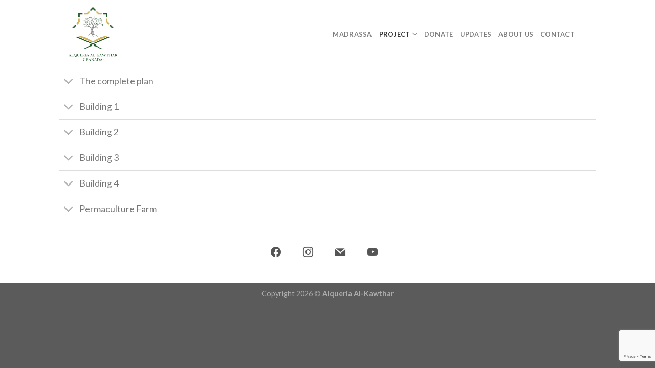

--- FILE ---
content_type: text/html; charset=UTF-8
request_url: https://alqueriaalkawthar.com/project/
body_size: 22132
content:
<!DOCTYPE html>
<!--[if IE 9 ]> <html lang="en-US" class="ie9 loading-site no-js"> <![endif]-->
<!--[if IE 8 ]> <html lang="en-US" class="ie8 loading-site no-js"> <![endif]-->
<!--[if (gte IE 9)|!(IE)]><!--><html lang="en-US" class="loading-site no-js"> <!--<![endif]-->
<head>
	<meta charset="UTF-8"/>
	<link rel="profile" href="http://gmpg.org/xfn/11"/>
	<link rel="pingback" href="https://alqueriaalkawthar.com/xmlrpc.php"/>

	<script>(function(html){html.className=html.className.replace(/\bno-js\b/,'js')})(document.documentElement);</script>
<title>Project &#8211; Alqueria Al-Kawthar</title>
<meta name='robots' content='max-image-preview:large'/>
	<style>img:is([sizes="auto" i], [sizes^="auto," i]) {contain-intrinsic-size:3000px 1500px}</style>
	<meta name="viewport" content="width=device-width, initial-scale=1, maximum-scale=1"/><link rel='dns-prefetch' href='//cdn.jsdelivr.net'/>
<link rel='dns-prefetch' href='//fonts.googleapis.com'/>
<link rel="alternate" type="application/rss+xml" title="Alqueria Al-Kawthar &raquo; Feed" href="https://alqueriaalkawthar.com/feed/"/>
<link rel="alternate" type="application/rss+xml" title="Alqueria Al-Kawthar &raquo; Comments Feed" href="https://alqueriaalkawthar.com/comments/feed/"/>
<link rel="prefetch" href="https://alqueriaalkawthar.com/wp-content/themes/flatsome/assets/js/chunk.countup.fe2c1016.js"/>
<link rel="prefetch" href="https://alqueriaalkawthar.com/wp-content/themes/flatsome/assets/js/chunk.sticky-sidebar.a58a6557.js"/>
<link rel="prefetch" href="https://alqueriaalkawthar.com/wp-content/themes/flatsome/assets/js/chunk.tooltips.29144c1c.js"/>
<link rel="prefetch" href="https://alqueriaalkawthar.com/wp-content/themes/flatsome/assets/js/chunk.vendors-popups.947eca5c.js"/>
<link rel="prefetch" href="https://alqueriaalkawthar.com/wp-content/themes/flatsome/assets/js/chunk.vendors-slider.f0d2cbc9.js"/>
		<!-- This site uses the Google Analytics by MonsterInsights plugin v9.11.0 - Using Analytics tracking - https://www.monsterinsights.com/ -->
							<script src="//www.googletagmanager.com/gtag/js?id=G-LPVRQME92P" data-cfasync="false" data-wpfc-render="false" type="text/javascript" async></script>
			<script data-cfasync="false" data-wpfc-render="false" type="text/javascript">var mi_version='9.11.0';var mi_track_user=true;var mi_no_track_reason='';var MonsterInsightsDefaultLocations={"page_location":"https:\/\/alqueriaalkawthar.com\/project\/"};if(typeof MonsterInsightsPrivacyGuardFilter==='function'){var MonsterInsightsLocations=(typeof MonsterInsightsExcludeQuery==='object')?MonsterInsightsPrivacyGuardFilter(MonsterInsightsExcludeQuery):MonsterInsightsPrivacyGuardFilter(MonsterInsightsDefaultLocations);}else{var MonsterInsightsLocations=(typeof MonsterInsightsExcludeQuery==='object')?MonsterInsightsExcludeQuery:MonsterInsightsDefaultLocations;}var disableStrs=['ga-disable-G-LPVRQME92P',];function __gtagTrackerIsOptedOut(){for(var index=0;index<disableStrs.length;index++){if(document.cookie.indexOf(disableStrs[index]+'=true')>-1){return true;}}return false;}if(__gtagTrackerIsOptedOut()){for(var index=0;index<disableStrs.length;index++){window[disableStrs[index]]=true;}}function __gtagTrackerOptout(){for(var index=0;index<disableStrs.length;index++){document.cookie=disableStrs[index]+'=true; expires=Thu, 31 Dec 2099 23:59:59 UTC; path=/';window[disableStrs[index]]=true;}}if('undefined'===typeof gaOptout){function gaOptout(){__gtagTrackerOptout();}}window.dataLayer=window.dataLayer||[];window.MonsterInsightsDualTracker={helpers:{},trackers:{},};if(mi_track_user){function __gtagDataLayer(){dataLayer.push(arguments);}function __gtagTracker(type,name,parameters){if(!parameters){parameters={};}if(parameters.send_to){__gtagDataLayer.apply(null,arguments);return;}if(type==='event'){parameters.send_to=monsterinsights_frontend.v4_id;var hookName=name;if(typeof parameters['event_category']!=='undefined'){hookName=parameters['event_category']+':'+name;}if(typeof MonsterInsightsDualTracker.trackers[hookName]!=='undefined'){MonsterInsightsDualTracker.trackers[hookName](parameters);}else{__gtagDataLayer('event',name,parameters);}}else{__gtagDataLayer.apply(null,arguments);}}__gtagTracker('js',new Date());__gtagTracker('set',{'developer_id.dZGIzZG':true,});if(MonsterInsightsLocations.page_location){__gtagTracker('set',MonsterInsightsLocations);}__gtagTracker('config','G-LPVRQME92P',{"forceSSL":"true","link_attribution":"true"});window.gtag=__gtagTracker;(function(){var noopfn=function(){return null;};var newtracker=function(){return new Tracker();};var Tracker=function(){return null;};var p=Tracker.prototype;p.get=noopfn;p.set=noopfn;p.send=function(){var args=Array.prototype.slice.call(arguments);args.unshift('send');__gaTracker.apply(null,args);};var __gaTracker=function(){var len=arguments.length;if(len===0){return;}var f=arguments[len-1];if(typeof f!=='object'||f===null||typeof f.hitCallback!=='function'){if('send'===arguments[0]){var hitConverted,hitObject=false,action;if('event'===arguments[1]){if('undefined'!==typeof arguments[3]){hitObject={'eventAction':arguments[3],'eventCategory':arguments[2],'eventLabel':arguments[4],'value':arguments[5]?arguments[5]:1,}}}if('pageview'===arguments[1]){if('undefined'!==typeof arguments[2]){hitObject={'eventAction':'page_view','page_path':arguments[2],}}}if(typeof arguments[2]==='object'){hitObject=arguments[2];}if(typeof arguments[5]==='object'){Object.assign(hitObject,arguments[5]);}if('undefined'!==typeof arguments[1].hitType){hitObject=arguments[1];if('pageview'===hitObject.hitType){hitObject.eventAction='page_view';}}if(hitObject){action='timing'===arguments[1].hitType?'timing_complete':hitObject.eventAction;hitConverted=mapArgs(hitObject);__gtagTracker('event',action,hitConverted);}}return;}function mapArgs(args){var arg,hit={};var gaMap={'eventCategory':'event_category','eventAction':'event_action','eventLabel':'event_label','eventValue':'event_value','nonInteraction':'non_interaction','timingCategory':'event_category','timingVar':'name','timingValue':'value','timingLabel':'event_label','page':'page_path','location':'page_location','title':'page_title','referrer':'page_referrer',};for(arg in args){if(!(!args.hasOwnProperty(arg)||!gaMap.hasOwnProperty(arg))){hit[gaMap[arg]]=args[arg];}else{hit[arg]=args[arg];}}return hit;}try{f.hitCallback();}catch(ex){}};__gaTracker.create=newtracker;__gaTracker.getByName=newtracker;__gaTracker.getAll=function(){return[];};__gaTracker.remove=noopfn;__gaTracker.loaded=true;window['__gaTracker']=__gaTracker;})();}else{console.log("");(function(){function __gtagTracker(){return null;}window['__gtagTracker']=__gtagTracker;window['gtag']=__gtagTracker;})();}</script>
							<!-- / Google Analytics by MonsterInsights -->
		<script type="text/javascript">//<![CDATA[
window._wpemojiSettings={"baseUrl":"https:\/\/s.w.org\/images\/core\/emoji\/16.0.1\/72x72\/","ext":".png","svgUrl":"https:\/\/s.w.org\/images\/core\/emoji\/16.0.1\/svg\/","svgExt":".svg","source":{"concatemoji":"https:\/\/alqueriaalkawthar.com\/wp-includes\/js\/wp-emoji-release.min.js?ver=6.8.3"}};!function(s,n){var o,i,e;function c(e){try{var t={supportTests:e,timestamp:(new Date).valueOf()};sessionStorage.setItem(o,JSON.stringify(t))}catch(e){}}function p(e,t,n){e.clearRect(0,0,e.canvas.width,e.canvas.height),e.fillText(t,0,0);var t=new Uint32Array(e.getImageData(0,0,e.canvas.width,e.canvas.height).data),a=(e.clearRect(0,0,e.canvas.width,e.canvas.height),e.fillText(n,0,0),new Uint32Array(e.getImageData(0,0,e.canvas.width,e.canvas.height).data));return t.every(function(e,t){return e===a[t]})}function u(e,t){e.clearRect(0,0,e.canvas.width,e.canvas.height),e.fillText(t,0,0);for(var n=e.getImageData(16,16,1,1),a=0;a<n.data.length;a++)if(0!==n.data[a])return!1;return!0}function f(e,t,n,a){switch(t){case"flag":return n(e,"\ud83c\udff3\ufe0f\u200d\u26a7\ufe0f","\ud83c\udff3\ufe0f\u200b\u26a7\ufe0f")?!1:!n(e,"\ud83c\udde8\ud83c\uddf6","\ud83c\udde8\u200b\ud83c\uddf6")&&!n(e,"\ud83c\udff4\udb40\udc67\udb40\udc62\udb40\udc65\udb40\udc6e\udb40\udc67\udb40\udc7f","\ud83c\udff4\u200b\udb40\udc67\u200b\udb40\udc62\u200b\udb40\udc65\u200b\udb40\udc6e\u200b\udb40\udc67\u200b\udb40\udc7f");case"emoji":return!a(e,"\ud83e\udedf")}return!1}function g(e,t,n,a){var r="undefined"!=typeof WorkerGlobalScope&&self instanceof WorkerGlobalScope?new OffscreenCanvas(300,150):s.createElement("canvas"),o=r.getContext("2d",{willReadFrequently:!0}),i=(o.textBaseline="top",o.font="600 32px Arial",{});return e.forEach(function(e){i[e]=t(o,e,n,a)}),i}function t(e){var t=s.createElement("script");t.src=e,t.defer=!0,s.head.appendChild(t)}"undefined"!=typeof Promise&&(o="wpEmojiSettingsSupports",i=["flag","emoji"],n.supports={everything:!0,everythingExceptFlag:!0},e=new Promise(function(e){s.addEventListener("DOMContentLoaded",e,{once:!0})}),new Promise(function(t){var n=function(){try{var e=JSON.parse(sessionStorage.getItem(o));if("object"==typeof e&&"number"==typeof e.timestamp&&(new Date).valueOf()<e.timestamp+604800&&"object"==typeof e.supportTests)return e.supportTests}catch(e){}return null}();if(!n){if("undefined"!=typeof Worker&&"undefined"!=typeof OffscreenCanvas&&"undefined"!=typeof URL&&URL.createObjectURL&&"undefined"!=typeof Blob)try{var e="postMessage("+g.toString()+"("+[JSON.stringify(i),f.toString(),p.toString(),u.toString()].join(",")+"));",a=new Blob([e],{type:"text/javascript"}),r=new Worker(URL.createObjectURL(a),{name:"wpTestEmojiSupports"});return void(r.onmessage=function(e){c(n=e.data),r.terminate(),t(n)})}catch(e){}c(n=g(i,f,p,u))}t(n)}).then(function(e){for(var t in e)n.supports[t]=e[t],n.supports.everything=n.supports.everything&&n.supports[t],"flag"!==t&&(n.supports.everythingExceptFlag=n.supports.everythingExceptFlag&&n.supports[t]);n.supports.everythingExceptFlag=n.supports.everythingExceptFlag&&!n.supports.flag,n.DOMReady=!1,n.readyCallback=function(){n.DOMReady=!0}}).then(function(){return e}).then(function(){var e;n.supports.everything||(n.readyCallback(),(e=n.source||{}).concatemoji?t(e.concatemoji):e.wpemoji&&e.twemoji&&(t(e.twemoji),t(e.wpemoji)))}))}((window,document),window._wpemojiSettings);
//]]></script>
<link crossorigin="anonymous" rel='stylesheet' id='givewp-campaign-blocks-fonts-css' href='https://fonts.googleapis.com/css2?family=Inter%3Awght%40400%3B500%3B600%3B700&#038;display=swap&#038;ver=6.8.3' type='text/css' media='all'/>
<style id='wp-emoji-styles-inline-css' type='text/css'>img.wp-smiley,img.emoji{display:inline!important;border:none!important;box-shadow:none!important;height:1em!important;width:1em!important;margin:0 .07em!important;vertical-align:-.1em!important;background:none!important;padding:0!important}</style>
<style id='wp-block-library-inline-css' type='text/css'>
:root{--wp-admin-theme-color:#007cba;--wp-admin-theme-color--rgb:0,124,186;--wp-admin-theme-color-darker-10:#006ba1;--wp-admin-theme-color-darker-10--rgb:0,107,161;--wp-admin-theme-color-darker-20:#005a87;--wp-admin-theme-color-darker-20--rgb:0,90,135;--wp-admin-border-width-focus:2px;--wp-block-synced-color:#7a00df;--wp-block-synced-color--rgb:122,0,223;--wp-bound-block-color:var(--wp-block-synced-color)}@media (min-resolution:192dpi){:root{--wp-admin-border-width-focus:1.5px}}.wp-element-button{cursor:pointer}:root{--wp--preset--font-size--normal:16px;--wp--preset--font-size--huge:42px}:root .has-very-light-gray-background-color{background-color:#eee}:root .has-very-dark-gray-background-color{background-color:#313131}:root .has-very-light-gray-color{color:#eee}:root .has-very-dark-gray-color{color:#313131}:root .has-vivid-green-cyan-to-vivid-cyan-blue-gradient-background{background:linear-gradient(135deg,#00d084,#0693e3)}:root .has-purple-crush-gradient-background{background:linear-gradient(135deg,#34e2e4,#4721fb 50%,#ab1dfe)}:root .has-hazy-dawn-gradient-background{background:linear-gradient(135deg,#faaca8,#dad0ec)}:root .has-subdued-olive-gradient-background{background:linear-gradient(135deg,#fafae1,#67a671)}:root .has-atomic-cream-gradient-background{background:linear-gradient(135deg,#fdd79a,#004a59)}:root .has-nightshade-gradient-background{background:linear-gradient(135deg,#330968,#31cdcf)}:root .has-midnight-gradient-background{background:linear-gradient(135deg,#020381,#2874fc)}.has-regular-font-size{font-size:1em}.has-larger-font-size{font-size:2.625em}.has-normal-font-size{font-size:var(--wp--preset--font-size--normal)}.has-huge-font-size{font-size:var(--wp--preset--font-size--huge)}.has-text-align-center{text-align:center}.has-text-align-left{text-align:left}.has-text-align-right{text-align:right}#end-resizable-editor-section{display:none}.aligncenter{clear:both}.items-justified-left{justify-content:flex-start}.items-justified-center{justify-content:center}.items-justified-right{justify-content:flex-end}.items-justified-space-between{justify-content:space-between}.screen-reader-text{border:0;clip-path:inset(50%);height:1px;margin:-1px;overflow:hidden;padding:0;position:absolute;width:1px;word-wrap:normal!important}.screen-reader-text:focus{background-color:#ddd;clip-path:none;color:#444;display:block;font-size:1em;height:auto;left:5px;line-height:normal;padding:15px 23px 14px;text-decoration:none;top:5px;width:auto;z-index:100000}html :where(.has-border-color){border-style:solid}html :where([style*=border-top-color]){border-top-style:solid}html :where([style*=border-right-color]){border-right-style:solid}html :where([style*=border-bottom-color]){border-bottom-style:solid}html :where([style*=border-left-color]){border-left-style:solid}html :where([style*=border-width]){border-style:solid}html :where([style*=border-top-width]){border-top-style:solid}html :where([style*=border-right-width]){border-right-style:solid}html :where([style*=border-bottom-width]){border-bottom-style:solid}html :where([style*=border-left-width]){border-left-style:solid}html :where(img[class*=wp-image-]){height:auto;max-width:100%}:where(figure){margin:0 0 1em}html :where(.is-position-sticky){--wp-admin--admin-bar--position-offset:var(--wp-admin--admin-bar--height,0px)}@media screen and (max-width:600px){html :where(.is-position-sticky){--wp-admin--admin-bar--position-offset:0px}}
</style>
<style id='classic-theme-styles-inline-css' type='text/css'>.wp-block-button__link{color:#fff;background-color:#32373c;border-radius:9999px;box-shadow:none;text-decoration:none;padding:calc(.667em + 2px) calc(1.333em + 2px);font-size:1.125em}.wp-block-file__button{background:#32373c;color:#fff;text-decoration:none}</style>
<link rel='stylesheet' id='contact-form-7-css' href='https://alqueriaalkawthar.com/wp-content/plugins/contact-form-7/includes/css/A.styles.css,qver=6.1.4.pagespeed.cf.bY4dTi-wnh.css' type='text/css' media='all'/>
<link rel='stylesheet' id='give-styles-css' href='https://alqueriaalkawthar.com/wp-content/plugins/give/build/assets/dist/css/A.give.css,qver=4.13.1.pagespeed.cf.VMGZGvrRTV.css' type='text/css' media='all'/>
<style id='give-donation-summary-style-frontend-css' media='all'>.give-donation-submit>.give-donation-summary-section{margin-bottom:0}.give-donation-summary-section{font-family:Montserrat,serif;font-size:16px;font-style:normal;font-weight:600}.give-donation-summary-section svg{margin:0 5px;vertical-align:text-top}.give-donation-summary-section svg path{fill:var(--primary-color,#3ba2e0)}.give-donation-summary-section .heading{font-style:italic}.give-donation-summary-section .give-donation-summary-table-wrapper{background-color:#f9f9f9;color:#333;margin:20px -20px;padding:0 20px}.give-donation-summary-section .back-btn{background-color:transparent;border:0;color:var(--primary-color,#3ba2e0);cursor:pointer;font-size:12px;font-weight:500;line-height:23px;margin:0;padding:0;text-decoration:underline}.give-donation-summary-section .give-donation-summary-help-text{align-items:center;color:#8c8c8c;display:flex;gap:5px;margin:10px 0}.give-donation-summary-section .give-donation-summary-help-text .back-btn{font-size:inherit}.give-donation-summary-section table{border-collapse:collapse;width:100%}.give-donation-summary-section tbody{color:#444}.give-donation-summary-section tr{border-bottom:1px solid #f2f2f2}.give-donation-summary-section td,.give-donation-summary-section th,.give-donation-summary-section tr{height:42px;padding:10px 0}.give-donation-summary-section th{text-align:left}.give-donation-summary-section td{font-size:15px;font-weight:500;line-height:18px}.give-donation-summary-section td:last-child,.give-donation-summary-section th:last-child{text-align:right}@media screen and (max-width:500px){.give-donation-summary-section td,.give-donation-summary-section th,.give-donation-summary-section tr{height:26px}.give-donation-summary-section td,.give-donation-summary-section th{padding-top:15px;vertical-align:top}.give-donation-summary-section td:last-child,.give-donation-summary-section th:last-child{width:40%}.give-donation-summary-section .give-donation-summary-help-text{align-items:start}.give-donation-summary-section .give-donation-summary-help-text img{margin-top:3px}}</style>
<link rel='stylesheet' id='givewp-design-system-foundation-css' href='https://alqueriaalkawthar.com/wp-content/plugins/give/build/assets/dist/css/design-system/A.foundation.css,qver=1.2.0.pagespeed.cf.WBf5o1FXl8.css' type='text/css' media='all'/>
<link rel='stylesheet' id='wpzoom-social-icons-socicon-css' href='https://alqueriaalkawthar.com/wp-content/plugins/social-icons-widget-by-wpzoom/assets/css/A.wpzoom-socicon.css,qver=1764680350.pagespeed.cf.9Vu24_nF1F.css' type='text/css' media='all'/>
<link rel='stylesheet' id='wpzoom-social-icons-genericons-css' href='https://alqueriaalkawthar.com/wp-content/plugins/social-icons-widget-by-wpzoom/assets/css/A.genericons.css,qver=1764680350.pagespeed.cf.slQQjXSwtF.css' type='text/css' media='all'/>
<link rel='stylesheet' id='wpzoom-social-icons-academicons-css' href='https://alqueriaalkawthar.com/wp-content/plugins/social-icons-widget-by-wpzoom/assets/css/A.academicons.min.css,qver=1764680350.pagespeed.cf.mNJ4iGHbhn.css' type='text/css' media='all'/>
<link rel='stylesheet' id='wpzoom-social-icons-font-awesome-3-css' href='https://alqueriaalkawthar.com/wp-content/plugins/social-icons-widget-by-wpzoom/assets/css/A.font-awesome-3.min.css,qver=1764680350.pagespeed.cf.sMtwhLEKOp.css' type='text/css' media='all'/>
<link rel='stylesheet' id='dashicons-css' href='https://alqueriaalkawthar.com/wp-includes/css/A.dashicons.min.css,qver=6.8.3.pagespeed.cf.DVmAQMtQdn.css' type='text/css' media='all'/>
<link rel='stylesheet' id='wpzoom-social-icons-styles-css' href='https://alqueriaalkawthar.com/wp-content/plugins/social-icons-widget-by-wpzoom/assets/css/A.wpzoom-social-icons-styles.css,qver=1764680350.pagespeed.cf.sPsxQjpShI.css' type='text/css' media='all'/>
<link rel='stylesheet' id='flatsome-main-css' href='https://alqueriaalkawthar.com/wp-content/themes/flatsome/assets/css/A.flatsome.css,qver=3.15.4.pagespeed.cf.rMgBVUeZZN.css' type='text/css' media='all'/>
<style id='flatsome-main-inline-css' type='text/css'>@font-face{font-family:"fl-icons";font-display:block;src:url(https://alqueriaalkawthar.com/wp-content/themes/flatsome/assets/css/icons/fl-icons.eot?v=3.15.4);src:url(https://alqueriaalkawthar.com/wp-content/themes/flatsome/assets/css/icons/fl-icons.eot#iefix?v=3.15.4) format("embedded-opentype") , url(https://alqueriaalkawthar.com/wp-content/themes/flatsome/assets/css/icons/fl-icons.woff2?v=3.15.4) format("woff2") , url(https://alqueriaalkawthar.com/wp-content/themes/flatsome/assets/css/icons/fl-icons.ttf?v=3.15.4) format("truetype") , url(https://alqueriaalkawthar.com/wp-content/themes/flatsome/assets/css/icons/fl-icons.woff?v=3.15.4) format("woff") , url(https://alqueriaalkawthar.com/wp-content/themes/flatsome/assets/css/icons/fl-icons.svg?v=3.15.4#fl-icons) format("svg")}</style>
<style id='flatsome-style-css' media='all'></style>
<link rel='preload' as='font' id='wpzoom-social-icons-font-academicons-woff2-css' href='https://alqueriaalkawthar.com/wp-content/plugins/social-icons-widget-by-wpzoom/assets/font/academicons.woff2?v=1.9.2' type='font/woff2' crossorigin />
<link rel='preload' as='font' id='wpzoom-social-icons-font-fontawesome-3-woff2-css' href='https://alqueriaalkawthar.com/wp-content/plugins/social-icons-widget-by-wpzoom/assets/font/fontawesome-webfont.woff2?v=4.7.0' type='font/woff2' crossorigin />
<link rel='preload' as='font' id='wpzoom-social-icons-font-genericons-woff-css' href='https://alqueriaalkawthar.com/wp-content/plugins/social-icons-widget-by-wpzoom/assets/font/Genericons.woff' type='font/woff' crossorigin />
<link rel='preload' as='font' id='wpzoom-social-icons-font-socicon-woff2-css' href='https://alqueriaalkawthar.com/wp-content/plugins/social-icons-widget-by-wpzoom/assets/font/socicon.woff2?v=4.5.2' type='font/woff2' crossorigin />
<link crossorigin="anonymous" rel='stylesheet' id='flatsome-googlefonts-css' href='//fonts.googleapis.com/css?family=Lato%3Aregular%2C700%2C400%2C700%7CDancing+Script%3Aregular%2C400&#038;display=swap&#038;ver=3.9' type='text/css' media='all'/>
<script type="text/javascript" src="https://alqueriaalkawthar.com/wp-content/plugins/google-analytics-for-wordpress/assets/js/frontend-gtag.min.js,qver=9.11.0.pagespeed.jm.V1t6fbKlas.js" id="monsterinsights-frontend-script-js" async="async" data-wp-strategy="async"></script>
<script data-cfasync="false" data-wpfc-render="false" type="text/javascript" id='monsterinsights-frontend-script-js-extra'>//<![CDATA[
var monsterinsights_frontend={"js_events_tracking":"true","download_extensions":"doc,pdf,ppt,zip,xls,docx,pptx,xlsx","inbound_paths":"[{\"path\":\"\\\/go\\\/\",\"label\":\"affiliate\"},{\"path\":\"\\\/recommend\\\/\",\"label\":\"affiliate\"}]","home_url":"https:\/\/alqueriaalkawthar.com","hash_tracking":"false","v4_id":"G-LPVRQME92P"};
//]]></script>
<script src="https://alqueriaalkawthar.com/wp-includes/js/dist/hooks.min.js,qver==4d63a3d491d11ffd8ac6+i18n.min.js,qver==5e580eb46a90c2b997e6.pagespeed.jc._-f4MzJmU2.js"></script><script>eval(mod_pagespeed_HjPXtYUBtv);</script>
<script>eval(mod_pagespeed_BpI6FJhteX);</script>
<script type="text/javascript" id="wp-i18n-js-after">//<![CDATA[
wp.i18n.setLocaleData({'text direction\u0004ltr':['ltr']});
//]]></script>
<script type="text/javascript" src="https://alqueriaalkawthar.com/wp-includes/js/jquery/jquery.min.js,qver=3.7.1.pagespeed.jm.PoWN7KAtLT.js" id="jquery-core-js"></script>
<script type="text/javascript" src="https://alqueriaalkawthar.com/wp-includes/js/jquery/jquery-migrate.min.js,qver=3.4.1.pagespeed.jm.bhhu-RahTI.js" id="jquery-migrate-js"></script>
<script type="text/javascript" id="give-js-extra">//<![CDATA[
var give_global_vars={"ajaxurl":"https:\/\/alqueriaalkawthar.com\/wp-admin\/admin-ajax.php","checkout_nonce":"8f51e927e2","currency":"EUR","currency_sign":"\u20ac","currency_pos":"before","thousands_separator":".","decimal_separator":",","no_gateway":"Please select a payment method.","bad_minimum":"The minimum custom donation amount for this form is","bad_maximum":"The maximum custom donation amount for this form is","general_loading":"Loading...","purchase_loading":"Please Wait...","textForOverlayScreen":"<h3>Processing...<\/h3><p>This will only take a second!<\/p>","number_decimals":"2","is_test_mode":"","give_version":"4.13.1","magnific_options":{"main_class":"give-modal","close_on_bg_click":false},"form_translation":{"payment-mode":"Please select payment mode.","give_first":"Please enter your first name.","give_last":"Please enter your last name.","give_email":"Please enter a valid email address.","give_user_login":"Invalid email address or username.","give_user_pass":"Enter a password.","give_user_pass_confirm":"Enter the password confirmation.","give_agree_to_terms":"You must agree to the terms and conditions."},"confirm_email_sent_message":"Please check your email and click on the link to access your complete donation history.","ajax_vars":{"ajaxurl":"https:\/\/alqueriaalkawthar.com\/wp-admin\/admin-ajax.php","ajaxNonce":"a2bbd8ecc4","loading":"Loading","select_option":"Please select an option","default_gateway":"offline","permalinks":"1","number_decimals":2},"cookie_hash":"5e99b89e26f20b379ad7f576e22acc19","session_nonce_cookie_name":"wp-give_session_reset_nonce_5e99b89e26f20b379ad7f576e22acc19","session_cookie_name":"wp-give_session_5e99b89e26f20b379ad7f576e22acc19","delete_session_nonce_cookie":"0"};var giveApiSettings={"root":"https:\/\/alqueriaalkawthar.com\/wp-json\/give-api\/v2\/","rest_base":"give-api\/v2"};
//]]></script>
<script type="text/javascript" src="https://alqueriaalkawthar.com/wp-content/plugins/give/build/assets/dist/js/give.js,qver=8540f4f50a2032d9c5b5.pagespeed.ce.Sb1u-iIwS8.js" id="give-js"></script>
<link rel="https://api.w.org/" href="https://alqueriaalkawthar.com/wp-json/"/><link rel="alternate" title="JSON" type="application/json" href="https://alqueriaalkawthar.com/wp-json/wp/v2/pages/927"/><link rel="EditURI" type="application/rsd+xml" title="RSD" href="https://alqueriaalkawthar.com/xmlrpc.php?rsd"/>
<meta name="generator" content="WordPress 6.8.3"/>
<link rel="canonical" href="https://alqueriaalkawthar.com/project/"/>
<link rel='shortlink' href='https://alqueriaalkawthar.com/?p=927'/>
<link rel="alternate" title="oEmbed (JSON)" type="application/json+oembed" href="https://alqueriaalkawthar.com/wp-json/oembed/1.0/embed?url=https%3A%2F%2Falqueriaalkawthar.com%2Fproject%2F"/>
<link rel="alternate" title="oEmbed (XML)" type="text/xml+oembed" href="https://alqueriaalkawthar.com/wp-json/oembed/1.0/embed?url=https%3A%2F%2Falqueriaalkawthar.com%2Fproject%2F&#038;format=xml"/>
<meta name="generator" content="Give v4.13.1"/>
<style>.bg{opacity:0;transition:opacity 1s;-webkit-transition:opacity 1s}.bg-loaded{opacity:1}</style><!--[if IE]><link rel="stylesheet" type="text/css" href="https://alqueriaalkawthar.com/wp-content/themes/flatsome/assets/css/ie-fallback.css"><script src="//cdnjs.cloudflare.com/ajax/libs/html5shiv/3.6.1/html5shiv.js"></script><script>var head = document.getElementsByTagName('head')[0],style = document.createElement('style');style.type = 'text/css';style.styleSheet.cssText = ':before,:after{content:none !important';head.appendChild(style);setTimeout(function(){head.removeChild(style);}, 0);</script><script src="https://alqueriaalkawthar.com/wp-content/themes/flatsome/assets/libs/ie-flexibility.js"></script><![endif]--><link rel="amphtml" href="https://alqueriaalkawthar.com/project/?amp"><link rel="icon" href="https://alqueriaalkawthar.com/wp-content/uploads/2021/03/xcropped-Logo-solo-ligero-32x32.png.pagespeed.ic.IPMK1mtnfO.webp" sizes="32x32"/>
<link rel="icon" href="https://alqueriaalkawthar.com/wp-content/uploads/2021/03/xcropped-Logo-solo-ligero-192x192.png.pagespeed.ic.YyNkxs2bvS.webp" sizes="192x192"/>
<link rel="apple-touch-icon" href="https://alqueriaalkawthar.com/wp-content/uploads/2021/03/xcropped-Logo-solo-ligero-180x180.png.pagespeed.ic.M5MWxxV442.webp"/>
<meta name="msapplication-TileImage" content="https://alqueriaalkawthar.com/wp-content/uploads/2021/03/cropped-Logo-solo-ligero-270x270.png"/>
<style id="custom-css" type="text/css">:root{--primary-color:#31592e}.header-main{height:133px}#logo img{max-height:133px}#logo{width:300px}#logo a{max-width:300px}.header-bottom{min-height:10px}.header-top{min-height:20px}.transparent .header-main{height:30px}.transparent #logo img{max-height:30px}.has-transparent+.page-title:first-of-type,.has-transparent+#main>.page-title,.has-transparent+#main>div>.page-title,.has-transparent+#main .page-header-wrapper:first-of-type .page-title{padding-top:30px}.header.show-on-scroll,.stuck .header-main{height:80px!important}.stuck #logo img{max-height:80px!important}.search-form{width:100%}.header-bg-color{background-color:rgba(255,255,255,.9)}.header-bottom{background-color:#f1f1f1}.header-main .nav>li>a{line-height:16px}.stuck .header-main .nav>li>a{line-height:50px}@media (max-width:549px){.header-main{height:70px}#logo img{max-height:70px}}.nav-dropdown{font-size:100%}.accordion-title.active,.has-icon-bg .icon .icon-inner,.logo a,.primary.is-underline,.primary.is-link,.badge-outline .badge-inner,.nav-outline>li.active>a,.nav-outline>li.active>a,.cart-icon strong,[data-color="primary"],.is-outline.primary{color:#31592e}[data-text-color="primary"]{color:#31592e!important}[data-text-bg="primary"]{background-color:#31592e}.scroll-to-bullets a,.featured-title, .label-new.menu-item > a:after, .nav-pagination > li > .current,.nav-pagination > li > span:hover,.nav-pagination > li > a:hover,.has-hover:hover .badge-outline .badge-inner,button[type="submit"], .button.wc-forward:not(.checkout):not(.checkout-button), .button.submit-button, .button.primary:not(.is-outline),.featured-table .title,.is-outline:hover, .has-icon:hover .icon-label,.nav-dropdown-bold .nav-column li > a:hover, .nav-dropdown.nav-dropdown-bold > li > a:hover, .nav-dropdown-bold.dark .nav-column li > a:hover, .nav-dropdown.nav-dropdown-bold.dark > li > a:hover, .header-vertical-menu__opener ,.is-outline:hover, .tagcloud a:hover,.grid-tools a, input[type='submit']:not(.is-form), .box-badge:hover .box-text, input.button.alt,.nav-box > li > a:hover,.nav-box > li.active > a,.nav-pills > li.active > a ,.current-dropdown .cart-icon strong, .cart-icon:hover strong, .nav-line-bottom > li > a:before, .nav-line-grow > li > a:before, .nav-line > li > a:before,.banner, .header-top, .slider-nav-circle .flickity-prev-next-button:hover svg, .slider-nav-circle .flickity-prev-next-button:hover .arrow, .primary.is-outline:hover, .button.primary:not(.is-outline), input[type='submit'].primary, input[type='submit'].primary, input[type='reset'].button, input[type='button'].primary, .badge-inner{background-color:#31592e}.nav-vertical.nav-tabs>li.active>a,.scroll-to-bullets a.active,.nav-pagination>li>.current,.nav-pagination>li>span:hover,.nav-pagination>li>a:hover,.has-hover:hover .badge-outline .badge-inner,.accordion-title.active,.featured-table,.is-outline:hover,.tagcloud a:hover,blockquote,.has-border,.cart-icon strong:after,.cart-icon strong,.blockUI:before,.processing:before,.loading-spin,.slider-nav-circle .flickity-prev-next-button:hover svg,.slider-nav-circle .flickity-prev-next-button:hover .arrow,.primary.is-outline:hover{border-color:#31592e}.nav-tabs>li.active>a{border-top-color:#31592e}.widget_shopping_cart_content .blockUI.blockOverlay:before{border-left-color:#31592e}.woocommerce-checkout-review-order .blockUI.blockOverlay:before{border-left-color:#31592e}.slider .flickity-prev-next-button:hover svg,.slider .flickity-prev-next-button:hover .arrow{fill:#31592e}body{font-family:"Lato",sans-serif}body{font-weight:400}.nav>li>a{font-family:"Lato",sans-serif}.mobile-sidebar-levels-2 .nav>li>ul>li>a{font-family:"Lato",sans-serif}.nav>li>a{font-weight:700}.mobile-sidebar-levels-2 .nav>li>ul>li>a{font-weight:700}h1,h2,h3,h4,h5,h6,.heading-font,.off-canvas-center .nav-sidebar.nav-vertical>li>a{font-family:"Lato",sans-serif}h1,h2,h3,h4,h5,h6,.heading-font,.banner h1,.banner h2{font-weight:700}.alt-font{font-family:"Dancing Script",sans-serif}.alt-font{font-weight:400!important}.header-main .social-icons,.header-main .cart-icon strong,.header-main .menu-title,.header-main .header-button > .button.is-outline,.header-main .nav > li > a > i:not(.icon-angle-down){color:#355a34!important}.header-main .header-button>.button.is-outline,.header-main .cart-icon strong:after,.header-main .cart-icon strong{border-color:#355a34!important}.header-main .header-button > .button:not(.is-outline){background-color:#355a34!important}.header-main .current-dropdown .cart-icon strong,.header-main .header-button>.button:hover,.header-main .header-button>.button:hover i,.header-main .header-button>.button:hover span{color:#fff!important}.header-main .menu-title:hover,.header-main .social-icons a:hover,.header-main .header-button > .button.is-outline:hover,.header-main .nav > li > a:hover > i:not(.icon-angle-down){color:#7ea343!important}.header-main .current-dropdown .cart-icon strong,.header-main .header-button>.button:hover{background-color:#7ea343!important}.header-main .current-dropdown .cart-icon strong:after,.header-main .current-dropdown .cart-icon strong,.header-main .header-button>.button:hover{border-color:#7ea343!important}.label-new.menu-item>a:after{content:"New"}.label-hot.menu-item>a:after{content:"Hot"}.label-sale.menu-item>a:after{content:"Sale"}.label-popular.menu-item>a:after{content:"Popular"}</style>		<style type="text/css" id="wp-custom-css">.header-button{display:none}i.icon-search{display:none}.mfp-arrow{display:none!important}#footer{display:table;text-align:center;margin-left:auto;margin-right:auto}.button.primary{visibility:hidden}.button.plain.is-outline{visibility:hidden}i.icon-twitter{visibility:hidden}i.icon-envelop{visibility:hidden}i.icon-instagram{visibility:hidden}i.icon-facebook{visibility:hidden}</style>
		</head>

<body class="wp-singular page-template-default page page-id-927 wp-theme-flatsome wp-child-theme-flatsome-child lightbox nav-dropdown-has-arrow nav-dropdown-has-shadow nav-dropdown-has-border page-template-blank page-template-blank-php">


<a class="skip-link screen-reader-text" href="#main">Skip to content</a>

<div id="wrapper">

	
	<header id="header" class="header has-sticky sticky-jump">
		<div class="header-wrapper">
			<div id="masthead" class="header-main ">
      <div class="header-inner flex-row container logo-left medium-logo-center" role="navigation">

          <!-- Logo -->
          <div id="logo" class="flex-col logo">
            
<!-- Header logo -->
<a href="https://alqueriaalkawthar.com/" title="Alqueria Al-Kawthar - Permacultura" rel="home">
		<img width="1020" height="1022" src="https://alqueriaalkawthar.com/wp-content/uploads/2021/12/1020x1022xlogo-01-1022x1024.png.pagespeed.ic.6rD0nOfWJV.webp" class="header_logo header-logo" alt="Alqueria Al-Kawthar"/><img width="1020" height="1022" src="https://alqueriaalkawthar.com/wp-content/uploads/2021/12/1020x1022xlogo-01-1022x1024.png.pagespeed.ic.6rD0nOfWJV.webp" class="header-logo-dark" alt="Alqueria Al-Kawthar"/></a>
          </div>

          <!-- Mobile Left Elements -->
          <div class="flex-col show-for-medium flex-left">
            <ul class="mobile-nav nav nav-left ">
              <li class="nav-icon has-icon">
  		<a href="#" data-open="#main-menu" data-pos="left" data-bg="main-menu-overlay" data-color="" class="is-small" aria-label="Menu" aria-controls="main-menu" aria-expanded="false">
		
		  <i class="icon-menu"></i>
		  		</a>
	</li>            </ul>
          </div>

          <!-- Left Elements -->
          <div class="flex-col hide-for-medium flex-left
            flex-grow">
            <ul class="header-nav header-nav-main nav nav-left  nav-uppercase">
                          </ul>
          </div>

          <!-- Right Elements -->
          <div class="flex-col hide-for-medium flex-right">
            <ul class="header-nav header-nav-main nav nav-right  nav-uppercase">
              <li id="menu-item-1015" class="menu-item menu-item-type-custom menu-item-object-custom menu-item-home menu-item-1015 menu-item-design-default"><a href="https://alqueriaalkawthar.com/#/" data-ps2id-api="true" class="nav-top-link">Madrassa</a></li>
<li id="menu-item-934" class="menu-item menu-item-type-post_type menu-item-object-page current-menu-item page_item page-item-927 current_page_item menu-item-has-children menu-item-934 active menu-item-design-default has-dropdown"><a href="https://alqueriaalkawthar.com/project/" aria-current="page" data-ps2id-api="true" class="nav-top-link">Project<i class="icon-angle-down"></i></a>
<ul class="sub-menu nav-dropdown nav-dropdown-default">
	<li id="menu-item-369" class="menu-item menu-item-type-post_type menu-item-object-page menu-item-369"><a href="https://alqueriaalkawthar.com/phase-1/" data-ps2id-api="true">Building 1</a></li>
	<li id="menu-item-381" class="menu-item menu-item-type-post_type menu-item-object-page menu-item-381"><a href="https://alqueriaalkawthar.com/phase-3/" data-ps2id-api="true">Building 2</a></li>
	<li id="menu-item-382" class="menu-item menu-item-type-post_type menu-item-object-page menu-item-382"><a href="https://alqueriaalkawthar.com/phase-2/" data-ps2id-api="true">Building 3</a></li>
	<li id="menu-item-380" class="menu-item menu-item-type-post_type menu-item-object-page menu-item-380"><a href="https://alqueriaalkawthar.com/phase-4/" data-ps2id-api="true">Building 4</a></li>
	<li id="menu-item-917" class="menu-item menu-item-type-post_type menu-item-object-page menu-item-917"><a href="https://alqueriaalkawthar.com/permaculture-farm/" data-ps2id-api="true">Permaculture Farm</a></li>
</ul>
</li>
<li id="menu-item-936" class="menu-item menu-item-type-post_type menu-item-object-page menu-item-936 menu-item-design-default"><a href="https://alqueriaalkawthar.com/donate/" data-ps2id-api="true" class="nav-top-link">Donate</a></li>
<li id="menu-item-444" class="menu-item menu-item-type-post_type menu-item-object-page menu-item-444 menu-item-design-default"><a href="https://alqueriaalkawthar.com/updates/" data-ps2id-api="true" class="nav-top-link">Updates</a></li>
<li id="menu-item-832" class="menu-item menu-item-type-post_type menu-item-object-page menu-item-832 menu-item-design-default"><a href="https://alqueriaalkawthar.com/about-us/" data-ps2id-api="true" class="nav-top-link">About us</a></li>
<li id="menu-item-34" class="menu-item menu-item-type-post_type menu-item-object-page menu-item-34 menu-item-design-default"><a href="https://alqueriaalkawthar.com/contact/" data-ps2id-api="true" class="nav-top-link">Contact</a></li>
<li class="header-search header-search-dropdown has-icon has-dropdown menu-item-has-children">
		<a href="#" aria-label="Search" class="is-small"><i class="icon-search"></i></a>
		<ul class="nav-dropdown nav-dropdown-default">
	 	<li class="header-search-form search-form html relative has-icon">
	<div class="header-search-form-wrapper">
		<div class="searchform-wrapper ux-search-box relative form-flat is-normal"><form method="get" class="searchform" action="https://alqueriaalkawthar.com/" role="search">
		<div class="flex-row relative">
			<div class="flex-col flex-grow">
	   	   <input type="search" class="search-field mb-0" name="s" value="" id="s" placeholder="Search&hellip;"/>
			</div>
			<div class="flex-col">
				<button type="submit" class="ux-search-submit submit-button secondary button icon mb-0" aria-label="Submit">
					<i class="icon-search"></i>				</button>
			</div>
		</div>
    <div class="live-search-results text-left z-top"></div>
</form>
</div>	</div>
</li>	</ul>
</li>
<li class="html header-button-1">
	<div class="header-button">
	<a href="#" class="button primary" style="border-radius:99px;">
    <span>Sign Up</span>
  </a>
	</div>
</li>


<li class="html header-button-2">
	<div class="header-button">
	<a class="button plain is-outline" style="border-radius:99px;">
    <span>Join</span>
  </a>
	</div>
</li>
            </ul>
          </div>

          <!-- Mobile Right Elements -->
          <div class="flex-col show-for-medium flex-right">
            <ul class="mobile-nav nav nav-right ">
              <li class="header-search header-search-dropdown has-icon has-dropdown menu-item-has-children">
		<a href="#" aria-label="Search" class="is-small"><i class="icon-search"></i></a>
		<ul class="nav-dropdown nav-dropdown-default">
	 	<li class="header-search-form search-form html relative has-icon">
	<div class="header-search-form-wrapper">
		<div class="searchform-wrapper ux-search-box relative form-flat is-normal"><form method="get" class="searchform" action="https://alqueriaalkawthar.com/" role="search">
		<div class="flex-row relative">
			<div class="flex-col flex-grow">
	   	   <input type="search" class="search-field mb-0" name="s" value="" id="s" placeholder="Search&hellip;"/>
			</div>
			<div class="flex-col">
				<button type="submit" class="ux-search-submit submit-button secondary button icon mb-0" aria-label="Submit">
					<i class="icon-search"></i>				</button>
			</div>
		</div>
    <div class="live-search-results text-left z-top"></div>
</form>
</div>	</div>
</li>	</ul>
</li>
            </ul>
          </div>

      </div>
     
            <div class="container"><div class="top-divider full-width"></div></div>
      </div>
<div class="header-bg-container fill"><div class="header-bg-image fill"></div><div class="header-bg-color fill"></div></div>		</div>
	</header>

	
	<main id="main" class="">


<div id="content" role="main" class="content-area">

		
			
<div class="row row-collapse" id="row-1468780328">


	<div id="col-918459825" class="col small-12 large-12">
				<div class="col-inner">
			
			

<div class="accordion" rel="">

<div class="accordion-item"><a href="#" class="accordion-title plain"><button class="toggle"><i class="icon-angle-down"></i></button><span>The complete plan</span></a><div class="accordion-inner">

<div class="row row-collapse align-center" id="row-1287682763">


	<div id="col-1485356583" class="col medium-6 small-12 large-6">
				<div class="col-inner text-center">
			
			

	<div class="img has-hover x md-x lg-x y md-y lg-y" id="image_946892537">
								<div class="img-inner dark">
			<img fetchpriority="high" decoding="async" width="533" height="843" src="https://alqueriaalkawthar.com/wp-content/uploads/2021/12/xFases_-01.png.pagespeed.ic.rFRoum6b7t.webp" class="attachment-large size-large" alt="" srcset="https://alqueriaalkawthar.com/wp-content/uploads/2021/12/xFases_-01.png.pagespeed.ic.rFRoum6b7t.webp 533w, https://alqueriaalkawthar.com/wp-content/uploads/2021/12/xFases_-01-190x300.png.pagespeed.ic.QqTRlYM5I6.webp 190w" sizes="(max-width: 533px) 100vw, 533px"/>						
					</div>
								
<style>#image_946892537{width:80%}</style>
	</div>
	

	<div class="img has-hover x md-x lg-x y md-y lg-y" id="image_111828646">
								<div class="img-inner dark">
			<img decoding="async" width="652" height="838" src="https://alqueriaalkawthar.com/wp-content/uploads/2021/04/xINTRO.terreno_aereo.jpg.pagespeed.ic.CGh3Heb-_g.webp" class="attachment-large size-large" alt="" srcset="https://alqueriaalkawthar.com/wp-content/uploads/2021/04/xINTRO.terreno_aereo.jpg.pagespeed.ic.CGh3Heb-_g.webp 652w, https://alqueriaalkawthar.com/wp-content/uploads/2021/04/INTRO.terreno_aereo-233x300.jpg 233w" sizes="(max-width: 652px) 100vw, 652px"/>						
					</div>
								
<style>#image_111828646{width:80%}</style>
	</div>
	

	<div class="img has-hover x md-x lg-x y md-y lg-y" id="image_709921769">
								<div class="img-inner image-cover dark" style="padding-top:50%;">
			<img decoding="async" width="1020" height="765" src="https://alqueriaalkawthar.com/wp-content/uploads/2021/12/5_TODO-1024x768.jpg" class="attachment-large size-large" alt="" srcset="https://alqueriaalkawthar.com/wp-content/uploads/2021/12/5_TODO-1024x768.jpg 1024w, https://alqueriaalkawthar.com/wp-content/uploads/2021/12/5_TODO-300x225.jpg 300w, https://alqueriaalkawthar.com/wp-content/uploads/2021/12/5_TODO-768x576.jpg 768w, https://alqueriaalkawthar.com/wp-content/uploads/2021/12/5_TODO-1536x1152.jpg 1536w, https://alqueriaalkawthar.com/wp-content/uploads/2021/12/5_TODO-2048x1536.jpg 2048w" sizes="(max-width: 1020px) 100vw, 1020px"/>						
					</div>
								
<style>#image_709921769{width:80%}</style>
	</div>
	


		</div>
					</div>

	

	<div id="col-265607987" class="col medium-6 small-12 large-6">
				<div class="col-inner">
			
			

<div class="page" title="Page 4">
<div class="section">
<div class="layoutArea">
<div class="column">
<ol>
<li><strong>BUILDING Qur’an School</strong>: This is an independent self-catering building including lecture room for Quranic studies and Islamic Sciences as well as accommodation for male students and (initially for) teachers. Female students will have sleeping quarters in a separate building.</li>
<li><strong style="color: #555555;">BUILDING Residence</strong><span style="color: #555555;">: This building is destined for the accommodation of temporary students and residence of in-house teachers.</span></li>
<li><strong>BUILDING Lecture Hall</strong>: A multi-functional building housing a large lecture hall and smaller class- rooms on the upper floor.</li>
<li><strong style="color: #555555;">BUILDING Workshops</strong><span style="color: #555555;">: This building is dedicated to the development of guilds and productive activities related to the farms produce and needs, such as canning, essential oils, carpentry, etc.</span></li>
<li><span style="color: #555555;"><strong>Swimming Pool</strong>: Natural swimming pool with untreated water which will double as a reservoir for irrigation.</span></li>
<li><span style="color: #555555;"><strong>Sports Grounds</strong>: Sporting grounds for the benefit of students and visitors.</span></li>
<li><span style="color: #555555;"><strong>Garden</strong>: Flower and ornamental garden. This area will be a sitting area for visitors and will have an </span><span style="color: #555555;">herb garden and medicinal plants.</span></li>
<li><span style="color: #555555;"><strong>Vegetable Garden</strong>: 1.5 hectares of organic vegetable garden following permaculture principles. The goal is to cater for the needs of the Alqueria and also to sell off-site and produce an income for the farmers.</span></li>
<li><span style="color: #555555;"><strong>Ornamental Pond</strong>: The water that is used in the main buildings will be filtered and recycled and fed into this pond. It will be home to fish and ducks which will make this water a valuable fertilizer.</span></li>
<li><span style="color: #555555;"><strong>Animal Farm</strong>: The farm animals will be kept in this area. Chickens, sheep, goat, cows and other animals will be raised for land management and meat production as well as other resources.</span></li>
<li><span style="color: #555555;"><strong>Stables</strong>: The paddock and stables are alongside the neighbors plot, who also has horses and may be kept and cared for together.</span></li>
<li><span style="color: #555555;"><strong>Food Forest</strong>: This larger plot is farther away from our water source but there are possibilities for harvesting rain water nearby. The long term plan is to establish a food forest and expand the vegetable garden.</span></li>
<li><span style="color: #555555;"><strong>Rain Water Reservoir</strong>: A deep ravine carries many liters of rain water during the rainy season and is offloaded right across our land rendering it useless for cultivating. We want to create a water catchment reservoir to slow the water and redirect it for irrigation and increase the arable land.</span></li>
</ol>
<div class="page" title="Page 4">
<div class="section">
<div class="layoutArea">
<div class="column"> </div>
</div>
</div>
</div>
<p> </p>
</div>
</div>
</div>
</div>

		</div>
					</div>

	

</div>

</div></div>
<div class="accordion-item"><a href="#" class="accordion-title plain"><button class="toggle"><i class="icon-angle-down"></i></button><span>Building 1</span></a><div class="accordion-inner">

<div class="row row-collapse align-center" id="row-730128068">


	<div id="col-160125645" class="col small-12 large-12">
				<div class="col-inner">
			
			


  <div class="banner has-hover" id="banner-1133985899">
          <div class="banner-inner fill">
        <div class="banner-bg fill">
            <div class="bg fill bg-fill "></div>
                                    
                    </div>
		
        <div class="banner-layers container">
            <a class="fill" href="https://alqueriaalkawthar.com/phase-1/"><div class="fill banner-link"></div></a>            

   <div id="text-box-1630908733" class="text-box banner-layer x50 md-x50 lg-x50 y50 md-y50 lg-y50 res-text">
                                <div class="text-box-content text dark">
              
              <div class="text-inner text-center">
                  

	<div id="text-1107702034" class="text">
		

<h3 class="uppercase"><strong>qur&#8217;an school</strong></h3>

		
<style>#text-1107702034{color:#000}#text-1107702034>*{color:#000}</style>
	</div>
	

              </div>
           </div>
                            
<style>#text-box-1630908733{width:60%}#text-box-1630908733 .text-box-content{font-size:100%}</style>
    </div>
 

        </div>
      </div>

            
<style>
#banner-1133985899 {
  padding-top: 500px;
}
#banner-1133985899 .bg.bg-loaded {
  background-image: url(https://alqueriaalkawthar.com/wp-content/uploads/2021/11/1_MADRASA-1024x768.jpg);
}
#banner-1133985899 .ux-shape-divider--top svg {
  height: 150px;
  --divider-top-width: 100%;
}
#banner-1133985899 .ux-shape-divider--bottom svg {
  height: 150px;
  --divider-width: 100%;
}
</style>
  </div>



		</div>
					</div>

	

</div>

</div></div>
<div class="accordion-item"><a href="#" class="accordion-title plain"><button class="toggle"><i class="icon-angle-down"></i></button><span>Building 2</span></a><div class="accordion-inner">

<div class="row row-collapse align-center" id="row-402170151">


	<div id="col-1432848304" class="col small-12 large-12">
				<div class="col-inner">
			
			


  <div class="banner has-hover" id="banner-1068153066">
          <div class="banner-inner fill">
        <div class="banner-bg fill">
            <div class="bg fill bg-fill "></div>
                                    
                    </div>
		
        <div class="banner-layers container">
            <a class="fill" href="https://alqueriaalkawthar.com/phase-3/"><div class="fill banner-link"></div></a>            

   <div id="text-box-411875922" class="text-box banner-layer x50 md-x50 lg-x50 y50 md-y50 lg-y50 res-text">
                                <div class="text-box-content text dark">
              
              <div class="text-inner text-center">
                  

	<div id="text-1932678049" class="text">
		

<h3 class="uppercase"><strong>teachers&#8217; residence</strong></h3>

		
<style>#text-1932678049{color:#000}#text-1932678049>*{color:#000}</style>
	</div>
	

              </div>
           </div>
                            
<style>#text-box-411875922{width:60%}#text-box-411875922 .text-box-content{font-size:100%}</style>
    </div>
 

        </div>
      </div>

            
<style>
#banner-1068153066 {
  padding-top: 500px;
}
#banner-1068153066 .bg.bg-loaded {
  background-image: url(https://alqueriaalkawthar.com/wp-content/uploads/2021/11/2_HOUSE-1024x768.jpg);
}
#banner-1068153066 .ux-shape-divider--top svg {
  height: 150px;
  --divider-top-width: 100%;
}
#banner-1068153066 .ux-shape-divider--bottom svg {
  height: 150px;
  --divider-width: 100%;
}
</style>
  </div>



		</div>
					</div>

	

</div>

</div></div>
<div class="accordion-item"><a href="#" class="accordion-title plain"><button class="toggle"><i class="icon-angle-down"></i></button><span>Building 3</span></a><div class="accordion-inner">

<div class="row row-collapse align-center" id="row-1546136931">


	<div id="col-27747835" class="col small-12 large-12">
				<div class="col-inner">
			
			


  <div class="banner has-hover" id="banner-1271932030">
          <div class="banner-inner fill">
        <div class="banner-bg fill">
            <div class="bg fill bg-fill "></div>
                                    
                    </div>
		
        <div class="banner-layers container">
            <a class="fill" href="https://alqueriaalkawthar.com/phase-2/"><div class="fill banner-link"></div></a>            

   <div id="text-box-7885847" class="text-box banner-layer x50 md-x50 lg-x50 y50 md-y50 lg-y50 res-text">
                                <div class="text-box-content text dark">
              
              <div class="text-inner text-center">
                  

	<div id="text-565099991" class="text">
		

<h3 class="uppercase"><strong>WORKSHOPS &#038; LECTURE HALLl</strong></h3>

		
<style>#text-565099991{color:#000}#text-565099991>*{color:#000}</style>
	</div>
	

              </div>
           </div>
                            
<style>#text-box-7885847{width:60%}#text-box-7885847 .text-box-content{font-size:100%}</style>
    </div>
 

        </div>
      </div>

            
<style>
#banner-1271932030 {
  padding-top: 500px;
}
#banner-1271932030 .bg.bg-loaded {
  background-image: url(https://alqueriaalkawthar.com/wp-content/uploads/2021/11/2_LECTURE-1024x768.jpg);
}
#banner-1271932030 .ux-shape-divider--top svg {
  height: 150px;
  --divider-top-width: 100%;
}
#banner-1271932030 .ux-shape-divider--bottom svg {
  height: 150px;
  --divider-width: 100%;
}
</style>
  </div>



		</div>
					</div>

	

</div>

</div></div>
<div class="accordion-item"><a href="#" class="accordion-title plain"><button class="toggle"><i class="icon-angle-down"></i></button><span>Building 4</span></a><div class="accordion-inner">

<div class="row row-collapse align-center" id="row-1695989637">


	<div id="col-897570867" class="col small-12 large-12">
				<div class="col-inner">
			
			


  <div class="banner has-hover" id="banner-274123416">
          <div class="banner-inner fill">
        <div class="banner-bg fill">
            <div class="bg fill bg-fill "></div>
                                    
                    </div>
		
        <div class="banner-layers container">
            <a class="fill" href="https://alqueriaalkawthar.com/phase-4/"><div class="fill banner-link"></div></a>            

   <div id="text-box-199154418" class="text-box banner-layer x50 md-x50 lg-x50 y50 md-y50 lg-y50 res-text">
                                <div class="text-box-content text dark">
              
              <div class="text-inner text-center">
                  

	<div id="text-567109458" class="text">
		

<h3 class="uppercase"><strong>WORKSHOPS</strong></h3>
		
<style>#text-567109458{color:#000}#text-567109458>*{color:#000}</style>
	</div>
	

              </div>
           </div>
                            
<style>#text-box-199154418{width:60%}#text-box-199154418 .text-box-content{font-size:100%}</style>
    </div>
 

        </div>
      </div>

            
<style>
#banner-274123416 {
  padding-top: 500px;
}
#banner-274123416 .bg.bg-loaded {
  background-image: url(https://alqueriaalkawthar.com/wp-content/uploads/2021/11/4_WSHOPS-1024x768.jpg);
}
#banner-274123416 .ux-shape-divider--top svg {
  height: 150px;
  --divider-top-width: 100%;
}
#banner-274123416 .ux-shape-divider--bottom svg {
  height: 150px;
  --divider-width: 100%;
}
</style>
  </div>



		</div>
					</div>

	

</div>

</div></div>
<div class="accordion-item"><a href="#" class="accordion-title plain"><button class="toggle"><i class="icon-angle-down"></i></button><span>Permaculture Farm</span></a><div class="accordion-inner">

<div class="row row-collapse align-center" id="row-565778689">


	<div id="col-1121790258" class="col small-12 large-12">
				<div class="col-inner">
			
			


  <div class="banner has-hover" id="banner-53103396">
          <div class="banner-inner fill">
        <div class="banner-bg fill">
            <div class="bg fill bg-fill "></div>
                                    
                    </div>
		
        <div class="banner-layers container">
            <a class="fill" href="https://alqueriaalkawthar.com/permaculture-farm/"><div class="fill banner-link"></div></a>            

   <div id="text-box-284629615" class="text-box banner-layer x50 md-x50 lg-x50 y50 md-y50 lg-y50 res-text">
                                <div class="text-box-content text dark">
              
              <div class="text-inner text-center">
                  

	<div id="text-2223993178" class="text">
		

<h3 class="uppercase"><strong>Permaculture farm</strong></h3>
		
<style>#text-2223993178{color:#000}#text-2223993178>*{color:#000}</style>
	</div>
	

              </div>
           </div>
                            
<style>#text-box-284629615{width:60%}#text-box-284629615 .text-box-content{font-size:100%}</style>
    </div>
 

        </div>
      </div>

            
<style>
#banner-53103396 {
  padding-top: 500px;
}
#banner-53103396 .bg.bg-loaded {
  background-image: url(https://alqueriaalkawthar.com/wp-content/uploads/2020/06/Captura-de-pantalla-2020-06-30-a-las-23.52.04-copy-1024x572.jpg);
}
#banner-53103396 .ux-shape-divider--top svg {
  height: 150px;
  --divider-top-width: 100%;
}
#banner-53103396 .ux-shape-divider--bottom svg {
  height: 150px;
  --divider-width: 100%;
}
</style>
  </div>



		</div>
					</div>

	

</div>

</div></div>

</div>

		</div>
					</div>

	

</div>

		
				
</div>



</main>

<footer id="footer" class="footer-wrapper">

	
<!-- FOOTER 1 -->
<div class="footer-widgets footer footer-1">
		<div class="row large-columns-1 mb-0">
	   		<div id="zoom-social-icons-widget-3" class="col pb-0 widget zoom-social-icons-widget">
		
<ul class="zoom-social-icons-list zoom-social-icons-list--without-canvas zoom-social-icons-list--round zoom-social-icons-list--align-center zoom-social-icons-list--no-labels">

		
				<li class="zoom-social_icons-list__item">
		<a class="zoom-social_icons-list__link" href="https://www.facebook.com/Alqueria-Al-Kawthar-115737273529546" target="_blank" title="Facebook">
									
						<span class="screen-reader-text">facebook</span>
			
						<span class="zoom-social_icons-list-span social-icon socicon socicon-facebook" data-hover-rule="color" data-hover-color="#918c8c" style="color : #565555; font-size: 20px; padding:16px"></span>
			
					</a>
	</li>

	
				<li class="zoom-social_icons-list__item">
		<a class="zoom-social_icons-list__link" href="https://www.instagram.com/alqueriaalkawthar/" target="_blank" title="Instagram">
									
						<span class="screen-reader-text">instagram</span>
			
						<span class="zoom-social_icons-list-span social-icon socicon socicon-instagram" data-hover-rule="color" data-hover-color="#918c8c" style="color : #565555; font-size: 20px; padding:16px"></span>
			
					</a>
	</li>

	
				<li class="zoom-social_icons-list__item">
		<a class="zoom-social_icons-list__link" href="mailto:info@alqueriaalkawthar.com" target="_blank" title="Default Label">
									
						<span class="screen-reader-text">mail</span>
			
						<span class="zoom-social_icons-list-span social-icon socicon socicon-mail" data-hover-rule="color" data-hover-color="#918c8c" style="color : #565555; font-size: 20px; padding:16px"></span>
			
					</a>
	</li>

	
				<li class="zoom-social_icons-list__item">
		<a class="zoom-social_icons-list__link" href="https://www.youtube.com/channel/UCOyS_3R2R37slGSDzULQM_Q" target="_blank" title="Default Label">
									
						<span class="screen-reader-text">youtube</span>
			
						<span class="zoom-social_icons-list-span social-icon socicon socicon-youtube" data-hover-rule="color" data-hover-color="#918c8c" style="color : #565555; font-size: 20px; padding:16px"></span>
			
					</a>
	</li>

	
</ul>

		</div>        
		</div>
</div>

<!-- FOOTER 2 -->



<div class="absolute-footer dark medium-text-center text-center">
  <div class="container clearfix">

    
    <div class="footer-primary pull-left">
            <div class="copyright-footer">
        Copyright 2026 © <strong>Alqueria Al-Kawthar</strong>      </div>
          </div>
  </div>
</div>

</footer>

</div>

<div id="main-menu" class="mobile-sidebar no-scrollbar mfp-hide">

	
	<div class="sidebar-menu no-scrollbar ">

		
					<ul class="nav nav-sidebar nav-vertical nav-uppercase" data-tab="1">
				<li class="html header-button-1">
	<div class="header-button">
	<a href="#" class="button primary" style="border-radius:99px;">
    <span>Sign Up</span>
  </a>
	</div>
</li>


<li class="html header-button-2">
	<div class="header-button">
	<a class="button plain is-outline" style="border-radius:99px;">
    <span>Join</span>
  </a>
	</div>
</li>
<li class="menu-item menu-item-type-custom menu-item-object-custom menu-item-home menu-item-1015"><a href="https://alqueriaalkawthar.com/#/" data-ps2id-api="true">Madrassa</a></li>
<li class="menu-item menu-item-type-post_type menu-item-object-page current-menu-item page_item page-item-927 current_page_item menu-item-has-children menu-item-934"><a href="https://alqueriaalkawthar.com/project/" aria-current="page" data-ps2id-api="true">Project</a>
<ul class="sub-menu nav-sidebar-ul children">
	<li class="menu-item menu-item-type-post_type menu-item-object-page menu-item-369"><a href="https://alqueriaalkawthar.com/phase-1/" data-ps2id-api="true">Building 1</a></li>
	<li class="menu-item menu-item-type-post_type menu-item-object-page menu-item-381"><a href="https://alqueriaalkawthar.com/phase-3/" data-ps2id-api="true">Building 2</a></li>
	<li class="menu-item menu-item-type-post_type menu-item-object-page menu-item-382"><a href="https://alqueriaalkawthar.com/phase-2/" data-ps2id-api="true">Building 3</a></li>
	<li class="menu-item menu-item-type-post_type menu-item-object-page menu-item-380"><a href="https://alqueriaalkawthar.com/phase-4/" data-ps2id-api="true">Building 4</a></li>
	<li class="menu-item menu-item-type-post_type menu-item-object-page menu-item-917"><a href="https://alqueriaalkawthar.com/permaculture-farm/" data-ps2id-api="true">Permaculture Farm</a></li>
</ul>
</li>
<li class="menu-item menu-item-type-post_type menu-item-object-page menu-item-936"><a href="https://alqueriaalkawthar.com/donate/" data-ps2id-api="true">Donate</a></li>
<li class="menu-item menu-item-type-post_type menu-item-object-page menu-item-444"><a href="https://alqueriaalkawthar.com/updates/" data-ps2id-api="true">Updates</a></li>
<li class="menu-item menu-item-type-post_type menu-item-object-page menu-item-832"><a href="https://alqueriaalkawthar.com/about-us/" data-ps2id-api="true">About us</a></li>
<li class="menu-item menu-item-type-post_type menu-item-object-page menu-item-34"><a href="https://alqueriaalkawthar.com/contact/" data-ps2id-api="true">Contact</a></li>
<li class="html header-social-icons ml-0">
	<div class="social-icons follow-icons"><a href="https://www.facebook.com/Alqueria-Al-Kawthar-115737273529546" target="_blank" data-label="Facebook" rel="noopener noreferrer nofollow" class="icon plain facebook tooltip" title="Follow on Facebook" aria-label="Follow on Facebook"><i class="icon-facebook"></i></a><a href="https://www.instagram.com/alqueriaalkawthar/" target="_blank" rel="noopener noreferrer nofollow" data-label="Instagram" class="icon plain  instagram tooltip" title="Follow on Instagram" aria-label="Follow on Instagram"><i class="icon-instagram"></i></a><a href="http://url" target="_blank" data-label="Twitter" rel="noopener noreferrer nofollow" class="icon plain  twitter tooltip" title="Follow on Twitter" aria-label="Follow on Twitter"><i class="icon-twitter"></i></a><a href="mailto:info@alqueriaalkawthar.com" data-label="E-mail" rel="nofollow" class="icon plain  email tooltip" title="Send us an email" aria-label="Send us an email"><i class="icon-envelop"></i></a></div></li>			</ul>
		
		
	</div>

	
</div>
<script type="speculationrules">
{"prefetch":[{"source":"document","where":{"and":[{"href_matches":"\/*"},{"not":{"href_matches":["\/wp-*.php","\/wp-admin\/*","\/wp-content\/uploads\/*","\/wp-content\/*","\/wp-content\/plugins\/*","\/wp-content\/themes\/flatsome-child\/*","\/wp-content\/themes\/flatsome\/*","\/*\\?(.+)"]}},{"not":{"selector_matches":"a[rel~=\"nofollow\"]"}},{"not":{"selector_matches":".no-prefetch, .no-prefetch a"}}]},"eagerness":"conservative"}]}
</script>
<style id='global-styles-inline-css' type='text/css'>:root{--wp--preset--aspect-ratio--square:1;--wp--preset--aspect-ratio--4-3: 4/3;--wp--preset--aspect-ratio--3-4: 3/4;--wp--preset--aspect-ratio--3-2: 3/2;--wp--preset--aspect-ratio--2-3: 2/3;--wp--preset--aspect-ratio--16-9: 16/9;--wp--preset--aspect-ratio--9-16: 9/16;--wp--preset--color--black:#000;--wp--preset--color--cyan-bluish-gray:#abb8c3;--wp--preset--color--white:#fff;--wp--preset--color--pale-pink:#f78da7;--wp--preset--color--vivid-red:#cf2e2e;--wp--preset--color--luminous-vivid-orange:#ff6900;--wp--preset--color--luminous-vivid-amber:#fcb900;--wp--preset--color--light-green-cyan:#7bdcb5;--wp--preset--color--vivid-green-cyan:#00d084;--wp--preset--color--pale-cyan-blue:#8ed1fc;--wp--preset--color--vivid-cyan-blue:#0693e3;--wp--preset--color--vivid-purple:#9b51e0;--wp--preset--gradient--vivid-cyan-blue-to-vivid-purple:linear-gradient(135deg,rgba(6,147,227,1) 0%,#9b51e0 100%);--wp--preset--gradient--light-green-cyan-to-vivid-green-cyan:linear-gradient(135deg,#7adcb4 0%,#00d082 100%);--wp--preset--gradient--luminous-vivid-amber-to-luminous-vivid-orange:linear-gradient(135deg,rgba(252,185,0,1) 0%,rgba(255,105,0,1) 100%);--wp--preset--gradient--luminous-vivid-orange-to-vivid-red:linear-gradient(135deg,rgba(255,105,0,1) 0%,#cf2e2e 100%);--wp--preset--gradient--very-light-gray-to-cyan-bluish-gray:linear-gradient(135deg,#eee 0%,#a9b8c3 100%);--wp--preset--gradient--cool-to-warm-spectrum:linear-gradient(135deg,#4aeadc 0%,#9778d1 20%,#cf2aba 40%,#ee2c82 60%,#fb6962 80%,#fef84c 100%);--wp--preset--gradient--blush-light-purple:linear-gradient(135deg,#ffceec 0%,#9896f0 100%);--wp--preset--gradient--blush-bordeaux:linear-gradient(135deg,#fecda5 0%,#fe2d2d 50%,#6b003e 100%);--wp--preset--gradient--luminous-dusk:linear-gradient(135deg,#ffcb70 0%,#c751c0 50%,#4158d0 100%);--wp--preset--gradient--pale-ocean:linear-gradient(135deg,#fff5cb 0%,#b6e3d4 50%,#33a7b5 100%);--wp--preset--gradient--electric-grass:linear-gradient(135deg,#caf880 0%,#71ce7e 100%);--wp--preset--gradient--midnight:linear-gradient(135deg,#020381 0%,#2874fc 100%);--wp--preset--font-size--small:13px;--wp--preset--font-size--medium:20px;--wp--preset--font-size--large:36px;--wp--preset--font-size--x-large:42px;--wp--preset--spacing--20:.44rem;--wp--preset--spacing--30:.67rem;--wp--preset--spacing--40:1rem;--wp--preset--spacing--50:1.5rem;--wp--preset--spacing--60:2.25rem;--wp--preset--spacing--70:3.38rem;--wp--preset--spacing--80:5.06rem;--wp--preset--shadow--natural:6px 6px 9px rgba(0,0,0,.2);--wp--preset--shadow--deep:12px 12px 50px rgba(0,0,0,.4);--wp--preset--shadow--sharp:6px 6px 0 rgba(0,0,0,.2);--wp--preset--shadow--outlined:6px 6px 0 -3px rgba(255,255,255,1) , 6px 6px rgba(0,0,0,1);--wp--preset--shadow--crisp:6px 6px 0 rgba(0,0,0,1)}:where(.is-layout-flex){gap:.5em}:where(.is-layout-grid){gap:.5em}body .is-layout-flex{display:flex}.is-layout-flex{flex-wrap:wrap;align-items:center}.is-layout-flex > :is(*, div){margin:0}body .is-layout-grid{display:grid}.is-layout-grid > :is(*, div){margin:0}:where(.wp-block-columns.is-layout-flex){gap:2em}:where(.wp-block-columns.is-layout-grid){gap:2em}:where(.wp-block-post-template.is-layout-flex){gap:1.25em}:where(.wp-block-post-template.is-layout-grid){gap:1.25em}.has-black-color{color:var(--wp--preset--color--black)!important}.has-cyan-bluish-gray-color{color:var(--wp--preset--color--cyan-bluish-gray)!important}.has-white-color{color:var(--wp--preset--color--white)!important}.has-pale-pink-color{color:var(--wp--preset--color--pale-pink)!important}.has-vivid-red-color{color:var(--wp--preset--color--vivid-red)!important}.has-luminous-vivid-orange-color{color:var(--wp--preset--color--luminous-vivid-orange)!important}.has-luminous-vivid-amber-color{color:var(--wp--preset--color--luminous-vivid-amber)!important}.has-light-green-cyan-color{color:var(--wp--preset--color--light-green-cyan)!important}.has-vivid-green-cyan-color{color:var(--wp--preset--color--vivid-green-cyan)!important}.has-pale-cyan-blue-color{color:var(--wp--preset--color--pale-cyan-blue)!important}.has-vivid-cyan-blue-color{color:var(--wp--preset--color--vivid-cyan-blue)!important}.has-vivid-purple-color{color:var(--wp--preset--color--vivid-purple)!important}.has-black-background-color{background-color:var(--wp--preset--color--black)!important}.has-cyan-bluish-gray-background-color{background-color:var(--wp--preset--color--cyan-bluish-gray)!important}.has-white-background-color{background-color:var(--wp--preset--color--white)!important}.has-pale-pink-background-color{background-color:var(--wp--preset--color--pale-pink)!important}.has-vivid-red-background-color{background-color:var(--wp--preset--color--vivid-red)!important}.has-luminous-vivid-orange-background-color{background-color:var(--wp--preset--color--luminous-vivid-orange)!important}.has-luminous-vivid-amber-background-color{background-color:var(--wp--preset--color--luminous-vivid-amber)!important}.has-light-green-cyan-background-color{background-color:var(--wp--preset--color--light-green-cyan)!important}.has-vivid-green-cyan-background-color{background-color:var(--wp--preset--color--vivid-green-cyan)!important}.has-pale-cyan-blue-background-color{background-color:var(--wp--preset--color--pale-cyan-blue)!important}.has-vivid-cyan-blue-background-color{background-color:var(--wp--preset--color--vivid-cyan-blue)!important}.has-vivid-purple-background-color{background-color:var(--wp--preset--color--vivid-purple)!important}.has-black-border-color{border-color:var(--wp--preset--color--black)!important}.has-cyan-bluish-gray-border-color{border-color:var(--wp--preset--color--cyan-bluish-gray)!important}.has-white-border-color{border-color:var(--wp--preset--color--white)!important}.has-pale-pink-border-color{border-color:var(--wp--preset--color--pale-pink)!important}.has-vivid-red-border-color{border-color:var(--wp--preset--color--vivid-red)!important}.has-luminous-vivid-orange-border-color{border-color:var(--wp--preset--color--luminous-vivid-orange)!important}.has-luminous-vivid-amber-border-color{border-color:var(--wp--preset--color--luminous-vivid-amber)!important}.has-light-green-cyan-border-color{border-color:var(--wp--preset--color--light-green-cyan)!important}.has-vivid-green-cyan-border-color{border-color:var(--wp--preset--color--vivid-green-cyan)!important}.has-pale-cyan-blue-border-color{border-color:var(--wp--preset--color--pale-cyan-blue)!important}.has-vivid-cyan-blue-border-color{border-color:var(--wp--preset--color--vivid-cyan-blue)!important}.has-vivid-purple-border-color{border-color:var(--wp--preset--color--vivid-purple)!important}.has-vivid-cyan-blue-to-vivid-purple-gradient-background{background:var(--wp--preset--gradient--vivid-cyan-blue-to-vivid-purple)!important}.has-light-green-cyan-to-vivid-green-cyan-gradient-background{background:var(--wp--preset--gradient--light-green-cyan-to-vivid-green-cyan)!important}.has-luminous-vivid-amber-to-luminous-vivid-orange-gradient-background{background:var(--wp--preset--gradient--luminous-vivid-amber-to-luminous-vivid-orange)!important}.has-luminous-vivid-orange-to-vivid-red-gradient-background{background:var(--wp--preset--gradient--luminous-vivid-orange-to-vivid-red)!important}.has-very-light-gray-to-cyan-bluish-gray-gradient-background{background:var(--wp--preset--gradient--very-light-gray-to-cyan-bluish-gray)!important}.has-cool-to-warm-spectrum-gradient-background{background:var(--wp--preset--gradient--cool-to-warm-spectrum)!important}.has-blush-light-purple-gradient-background{background:var(--wp--preset--gradient--blush-light-purple)!important}.has-blush-bordeaux-gradient-background{background:var(--wp--preset--gradient--blush-bordeaux)!important}.has-luminous-dusk-gradient-background{background:var(--wp--preset--gradient--luminous-dusk)!important}.has-pale-ocean-gradient-background{background:var(--wp--preset--gradient--pale-ocean)!important}.has-electric-grass-gradient-background{background:var(--wp--preset--gradient--electric-grass)!important}.has-midnight-gradient-background{background:var(--wp--preset--gradient--midnight)!important}.has-small-font-size{font-size:var(--wp--preset--font-size--small)!important}.has-medium-font-size{font-size:var(--wp--preset--font-size--medium)!important}.has-large-font-size{font-size:var(--wp--preset--font-size--large)!important}.has-x-large-font-size{font-size:var(--wp--preset--font-size--x-large)!important}</style>
<script type="text/javascript" src="https://alqueriaalkawthar.com/wp-content/plugins/contact-form-7/includes/swv/js/index.js,qver=6.1.4.pagespeed.ce.lufcPw6FWe.js" id="swv-js"></script>
<script type="text/javascript" id="contact-form-7-js-before">//<![CDATA[
var wpcf7={"api":{"root":"https:\/\/alqueriaalkawthar.com\/wp-json\/","namespace":"contact-form-7\/v1"}};
//]]></script>
<script type="text/javascript" src="https://alqueriaalkawthar.com/wp-content/plugins/contact-form-7/includes/js/index.js,qver=6.1.4.pagespeed.ce.KRLGV9BZLM.js" id="contact-form-7-js"></script>
<script type="text/javascript" id="page-scroll-to-id-plugin-script-js-extra">//<![CDATA[
var mPS2id_params={"instances":{"mPS2id_instance_0":{"selector":"a[href*='#']:not([href='#'])","autoSelectorMenuLinks":"true","excludeSelector":"a[href^='#tab-'], a[href^='#tabs-'], a[data-toggle]:not([data-toggle='tooltip']), a[data-slide], a[data-vc-tabs], a[data-vc-accordion], a.screen-reader-text.skip-link","scrollSpeed":800,"autoScrollSpeed":"true","scrollEasing":"easeInOutQuint","scrollingEasing":"easeOutQuint","forceScrollEasing":"false","pageEndSmoothScroll":"true","stopScrollOnUserAction":"false","autoCorrectScroll":"false","autoCorrectScrollExtend":"false","layout":"vertical","offset":"200","dummyOffset":"false","highlightSelector":"","clickedClass":"mPS2id-clicked","targetClass":"mPS2id-target","highlightClass":"mPS2id-highlight","forceSingleHighlight":"false","keepHighlightUntilNext":"false","highlightByNextTarget":"false","appendHash":"false","scrollToHash":"true","scrollToHashForAll":"true","scrollToHashDelay":0,"scrollToHashUseElementData":"true","scrollToHashRemoveUrlHash":"false","disablePluginBelow":0,"adminDisplayWidgetsId":"true","adminTinyMCEbuttons":"true","unbindUnrelatedClickEvents":"false","unbindUnrelatedClickEventsSelector":"","normalizeAnchorPointTargets":"false","encodeLinks":"false"}},"total_instances":"1","shortcode_class":"_ps2id"};
//]]></script>
<script type="text/javascript" src="https://alqueriaalkawthar.com/wp-content/plugins/page-scroll-to-id/js/page-scroll-to-id.min.js,qver=1.7.9.pagespeed.jm.vGH1GARoVs.js" id="page-scroll-to-id-plugin-script-js"></script>
<script type="text/javascript" id="give-donation-summary-script-frontend-js-extra">//<![CDATA[
var GiveDonationSummaryData={"currencyPrecisionLookup":{"USD":2,"EUR":2,"GBP":2,"AUD":2,"BRL":2,"CAD":2,"CZK":2,"DKK":2,"HKD":2,"HUF":2,"ILS":2,"JPY":0,"MYR":2,"MXN":2,"MAD":2,"NZD":2,"NOK":2,"PHP":2,"PLN":2,"SGD":2,"KRW":0,"ZAR":2,"SEK":2,"CHF":2,"TWD":2,"THB":2,"INR":2,"TRY":2,"IRR":2,"RUB":2,"AED":2,"AMD":2,"ANG":2,"ARS":2,"AWG":2,"BAM":2,"BDT":2,"BHD":3,"BMD":2,"BND":2,"BOB":2,"BSD":2,"BWP":2,"BZD":2,"CLP":0,"CNY":2,"COP":2,"CRC":2,"CUC":2,"CUP":2,"DOP":2,"EGP":2,"GIP":2,"GTQ":2,"HNL":2,"HRK":2,"IDR":2,"ISK":0,"JMD":2,"JOD":2,"KES":2,"KWD":2,"KYD":2,"MKD":2,"NPR":2,"OMR":3,"PEN":2,"PKR":2,"RON":2,"SAR":2,"SZL":2,"TOP":2,"TZS":2,"TVD":2,"UAH":2,"UYU":2,"VEF":2,"VES":2,"VED":2,"XCD":2,"XCG":2,"XDR":2,"AFN":2,"ALL":2,"AOA":2,"AZN":2,"BBD":2,"BGN":2,"BIF":0,"XBT":8,"BTN":1,"BYR":2,"BYN":2,"CDF":2,"CVE":2,"DJF":0,"DZD":2,"ERN":2,"ETB":2,"FJD":2,"FKP":2,"GEL":2,"GGP":2,"GHS":2,"GMD":2,"GNF":0,"GYD":2,"HTG":2,"IMP":2,"IQD":2,"IRT":2,"JEP":2,"KGS":2,"KHR":0,"KMF":2,"KPW":0,"KZT":2,"LAK":0,"LBP":2,"LKR":0,"LRD":2,"LSL":2,"LYD":3,"MDL":2,"MGA":0,"MMK":2,"MNT":2,"MOP":2,"MRO":2,"MRU":2,"MUR":2,"MVR":1,"MWK":2,"MZN":0,"NAD":2,"NGN":2,"NIO":2,"PAB":2,"PGK":2,"PRB":2,"PYG":2,"QAR":2,"RSD":2,"RWF":2,"SBD":2,"SCR":2,"SDG":2,"SHP":2,"SLL":2,"SLE":2,"SOS":2,"SRD":2,"SSP":2,"STD":2,"STN":2,"SVC":2,"SYP":2,"TJS":2,"TMT":2,"TND":3,"TTD":2,"UGX":2,"UZS":2,"VND":1,"VUV":0,"WST":2,"XAF":2,"XOF":2,"XPF":2,"YER":2,"ZMW":2,"ZWL":2},"recurringLabelLookup":[]};
//]]></script>
<script src="https://alqueriaalkawthar.com/wp-content,_plugins,_give,_build,_assets,_dist,_js,_give-donation-summary.js,qver==4.13.1+wp-includes,_js,_dist,_vendor,_react.min.js,qver==18.3.1.1+wp-includes,_js,_dist,_vendor,_react-jsx-runtime.min.js,qver==18.3.1+wp-includes,_js,_dist,_vendor,_wp-polyfill.min.js,qver==3.15.0+wp-includes,_js,_dist,_url.min.js,qver==c2964167dfe2477c14ea+wp-includes,_js,_dist,_api-fetch.min.js,qver==3623a576c78df404ff20.pagespeed.jc.hUVshwB6bl.js"></script><script>eval(mod_pagespeed_CdWwP9JB5T);</script>
<script>eval(mod_pagespeed__5TB1N0AB2);</script>
<script>eval(mod_pagespeed_ActiKi3geZ);</script>
<script>eval(mod_pagespeed_IrROgjGlr0);</script>
<script>eval(mod_pagespeed_Gv_jMon9nw);</script>
<script>eval(mod_pagespeed_O1NVgVCiWN);</script>
<script type="text/javascript" id="wp-api-fetch-js-after">//<![CDATA[
wp.apiFetch.use(wp.apiFetch.createRootURLMiddleware("https://alqueriaalkawthar.com/wp-json/"));wp.apiFetch.nonceMiddleware=wp.apiFetch.createNonceMiddleware("013929e54d");wp.apiFetch.use(wp.apiFetch.nonceMiddleware);wp.apiFetch.use(wp.apiFetch.mediaUploadMiddleware);wp.apiFetch.nonceEndpoint="https://alqueriaalkawthar.com/wp-admin/admin-ajax.php?action=rest-nonce";(function(){if(!window.wp||!wp.apiFetch||!wp.apiFetch.use){return;}wp.apiFetch.use(function(options,next){var p=String((options&&(options.path||options.url))||"");try{var u=new URL(p,window.location.origin);p=(u.pathname||"")+(u.search||"");}catch(e){}if(p.indexOf("/wp/v2/users/me")!==-1){return Promise.resolve(null);}return next(options);});})();
//]]></script>
<script type="text/javascript" src="https://alqueriaalkawthar.com/wp-includes/js/dist/vendor/react-dom.min.js,qver=18.3.1.1.pagespeed.jm.HL0kIjHG8Y.js" id="react-dom-js"></script>
<script src="https://alqueriaalkawthar.com/wp-includes/js/dist/dom-ready.min.js,qver==f77871ff7694fffea381+a11y.min.js,qver==3156534cc54473497e14+blob.min.js,qver==9113eed771d446f4a556+block-serialization-default-parser.min.js,qver==14d44daebf663d05d330+autop.min.js,qver==9fb50649848277dd318d+deprecated.min.js,qver==e1f84915c5e8ae38964c+dom.min.js,qver==80bd57c84b45cf04f4ce+escape-html.min.js,qver==6561a406d2d232a6fbd2+element.min.js,qver==a4eeeadd23c0d7ab1d2d+is-shallow-equal.min.js,qver==e0f9f1d78d83f5196979+keycodes.min.js,qver==034ff647a54b018581d3+priority-queue.min.js,qver==9c21c957c7e50ffdbf48+compose.min.js,qver==84bcf832a5c99203f3db+private-apis.min.js,qver==0f8478f1ba7e0eea562b.pagespeed.jc.bo9pq_bX_U.js"></script><script>eval(mod_pagespeed_HFubig4hnI);</script>
<script>eval(mod_pagespeed_qAzfIkmF0G);</script>
<script>eval(mod_pagespeed_yMQ2iHVP1d);</script>
<script>eval(mod_pagespeed_EbL00IQWMk);</script>
<script>eval(mod_pagespeed_FsJbtiKqgp);</script>
<script>eval(mod_pagespeed_ErQyLtaOEM);</script>
<script>eval(mod_pagespeed_zECsmiop5t);</script>
<script>eval(mod_pagespeed_xpze8PQITS);</script>
<script>eval(mod_pagespeed_u0l0gWiBNY);</script>
<script>eval(mod_pagespeed_AEwLucdWLe);</script>
<script>eval(mod_pagespeed_t5j52y5$PS);</script>
<script>eval(mod_pagespeed_M2PfAdTBUg);</script>
<script>eval(mod_pagespeed_R87D_jHMlj);</script>
<script>eval(mod_pagespeed_PEXY_0xIbo);</script>
<script src="https://alqueriaalkawthar.com/wp-includes/js/dist/redux-routine.min.js,qver==8bb92d45458b29590f53+data.min.js,qver==fe6c4835cd00e12493c3.pagespeed.jc.6BEnZrDAGh.js"></script><script>eval(mod_pagespeed_J5iOppj5EF);</script>
<script>eval(mod_pagespeed_RGHgKuj3uf);</script>
<script type="text/javascript" id="wp-data-js-after">//<![CDATA[
(function(){var userId=0;var storageKey="WP_DATA_USER_"+userId;wp.data.use(wp.data.plugins.persistence,{storageKey:storageKey});})();
//]]></script>
<script src="https://alqueriaalkawthar.com/wp-includes/js/dist/html-entities.min.js,qver==2cd3358363e0675638fb+rich-text.min.js,qver==74178fc8c4d67d66f1a8+shortcode.min.js,qver==b7747eee0efafd2f0c3b+warning.min.js,qver==ed7c8b0940914f4fe44b.pagespeed.jc.JhwjyKrCwO.js"></script><script>eval(mod_pagespeed_lR4wf8v0c4);</script>
<script>eval(mod_pagespeed_KOt8MiDO9d);</script>
<script>eval(mod_pagespeed_Oi3677X6cr);</script>
<script>eval(mod_pagespeed_oBnwH1k0bx);</script>
<script type="text/javascript" src="https://alqueriaalkawthar.com/wp-includes/js/dist/blocks.min.js,qver=84530c06a3c62815b497.pagespeed.ce.zPWFgrcwIO.js" id="wp-blocks-js"></script>
<script type="text/javascript" src="https://alqueriaalkawthar.com/wp-includes/js/dist/vendor/moment.min.js,qver=2.30.1.pagespeed.ce.NEHbLlVX6z.js" id="moment-js"></script>
<script type="text/javascript" id="moment-js-after">//<![CDATA[
moment.updateLocale('en_US',{"months":["January","February","March","April","May","June","July","August","September","October","November","December"],"monthsShort":["Jan","Feb","Mar","Apr","May","Jun","Jul","Aug","Sep","Oct","Nov","Dec"],"weekdays":["Sunday","Monday","Tuesday","Wednesday","Thursday","Friday","Saturday"],"weekdaysShort":["Sun","Mon","Tue","Wed","Thu","Fri","Sat"],"week":{"dow":1},"longDateFormat":{"LT":"g:i a","LTS":null,"L":null,"LL":"F j, Y","LLL":"F j, Y g:i a","LLLL":null}});
//]]></script>
<script type="text/javascript" src="https://alqueriaalkawthar.com/wp-includes/js/dist/date.min.js,qver=85ff222add187a4e358f.pagespeed.ce.bN4ONvnJwg.js" id="wp-date-js"></script>
<script type="text/javascript" id="wp-date-js-after">//<![CDATA[
wp.date.setSettings({"l10n":{"locale":"en_US","months":["January","February","March","April","May","June","July","August","September","October","November","December"],"monthsShort":["Jan","Feb","Mar","Apr","May","Jun","Jul","Aug","Sep","Oct","Nov","Dec"],"weekdays":["Sunday","Monday","Tuesday","Wednesday","Thursday","Friday","Saturday"],"weekdaysShort":["Sun","Mon","Tue","Wed","Thu","Fri","Sat"],"meridiem":{"am":"am","pm":"pm","AM":"AM","PM":"PM"},"relative":{"future":"%s from now","past":"%s ago","s":"a second","ss":"%d seconds","m":"a minute","mm":"%d minutes","h":"an hour","hh":"%d hours","d":"a day","dd":"%d days","M":"a month","MM":"%d months","y":"a year","yy":"%d years"},"startOfWeek":1},"formats":{"time":"g:i a","date":"F j, Y","datetime":"F j, Y g:i a","datetimeAbbreviated":"M j, Y g:i a"},"timezone":{"offset":0,"offsetFormatted":"0","string":"","abbr":""}});
//]]></script>
<script type="text/javascript" id="wp-primitives-js">//<![CDATA[
/*! This file is auto-generated */
(()=>{"use strict";var e={d:(t,r)=>{for(var n in r)e.o(r,n)&&!e.o(t,n)&&Object.defineProperty(t,n,{enumerable:!0,get:r[n]})},o:(e,t)=>Object.prototype.hasOwnProperty.call(e,t),r:e=>{"undefined"!=typeof Symbol&&Symbol.toStringTag&&Object.defineProperty(e,Symbol.toStringTag,{value:"Module"}),Object.defineProperty(e,"__esModule",{value:!0})}},t={};function r(e){var t,n,o="";if("string"==typeof e||"number"==typeof e)o+=e;else if("object"==typeof e)if(Array.isArray(e)){var a=e.length;for(t=0;t<a;t++)e[t]&&(n=r(e[t]))&&(o&&(o+=" "),o+=n)}else for(n in e)e[n]&&(o&&(o+=" "),o+=n);return o}e.r(t),e.d(t,{BlockQuotation:()=>g,Circle:()=>i,Defs:()=>m,G:()=>l,HorizontalRule:()=>b,Line:()=>c,LinearGradient:()=>u,Path:()=>s,Polygon:()=>d,RadialGradient:()=>p,Rect:()=>f,SVG:()=>w,Stop:()=>y,View:()=>v});const n=function(){for(var e,t,n=0,o="",a=arguments.length;n<a;n++)(e=arguments[n])&&(t=r(e))&&(o&&(o+=" "),o+=t);return o},o=window.wp.element,a=window.ReactJSXRuntime,i=e=>(0,o.createElement)("circle",e),l=e=>(0,o.createElement)("g",e),c=e=>(0,o.createElement)("line",e),s=e=>(0,o.createElement)("path",e),d=e=>(0,o.createElement)("polygon",e),f=e=>(0,o.createElement)("rect",e),m=e=>(0,o.createElement)("defs",e),p=e=>(0,o.createElement)("radialGradient",e),u=e=>(0,o.createElement)("linearGradient",e),y=e=>(0,o.createElement)("stop",e),w=(0,o.forwardRef)((({className:e,isPressed:t,...r},o)=>{const i={...r,className:n(e,{"is-pressed":t})||void 0,"aria-hidden":!0,focusable:!1};return(0,a.jsx)("svg",{...i,ref:o})}));w.displayName="SVG";const b="hr",g="blockquote",v="div";(window.wp=window.wp||{}).primitives=t})();
//]]></script>
<script type="text/javascript" src="https://alqueriaalkawthar.com/wp-includes/js/dist/components.min.js,qver=865f2ec3b5f5195705e0.pagespeed.ce.2dx5XIXFgB.js" id="wp-components-js"></script>
<script src="https://alqueriaalkawthar.com/wp-includes/js/dist/keyboard-shortcuts.min.js,qver==32686e58e84193ce808b+commands.min.js,qver==14ee29ad1743be844b11+notices.min.js,qver==673a68a7ac2f556ed50b+preferences-persistence.min.js,qver==9307a8c9e3254140a223+preferences.min.js,qver==4aa23582b858c882a887.pagespeed.jc.ZGQUthbE7b.js"></script><script>eval(mod_pagespeed_bWx1AwiE2D);</script>
<script>eval(mod_pagespeed_SZFKSVNfGG);</script>
<script>eval(mod_pagespeed_vuxLwrjhjX);</script>
<script>eval(mod_pagespeed_P1BwQtJ_6c);</script>
<script>eval(mod_pagespeed_MJE3AuAUtc);</script>
<script type="text/javascript" id="wp-preferences-js-after">//<![CDATA[
(function(){var serverData=false;var userId="0";var persistenceLayer=wp.preferencesPersistence.__unstableCreatePersistenceLayer(serverData,userId);var preferencesStore=wp.preferences.store;wp.data.dispatch(preferencesStore).setPersistenceLayer(persistenceLayer);})();
//]]></script>
<script src="https://alqueriaalkawthar.com/wp-includes/js/dist/style-engine.min.js,qver==08cc10e9532531e22456+token-list.min.js,qver==3b5f5dcfde830ecef24f.pagespeed.jc.yw54j6A0WI.js"></script><script>eval(mod_pagespeed_51VVkIuNo9);</script>
<script>eval(mod_pagespeed_AxTj9aB1Ng);</script>
<script type="text/javascript" src="https://alqueriaalkawthar.com/wp-includes/js/dist/block-editor.min.js,qver=b3b0b55b35e04df52f7c.pagespeed.ce.bx5VU16HZI.js" id="wp-block-editor-js"></script>
<script src="https://alqueriaalkawthar.com/wp-includes,_js,_dist,_core-data.min.js,qver==64479bc080c558e99158+wp-content,_plugins,_give,_build,_entitiesPublic.js,qver==b759f2adda1f29c50713+wp-content,_plugins,_social-icons-widget-by-wpzoom,_assets,_js,_social-icons-widget-frontend.js,qver==1764680350.pagespeed.jc.UooVSpkT93.js"></script><script>eval(mod_pagespeed_ecRHnpMAAZ);</script>
<script>eval(mod_pagespeed_NNbjGCpnKI);</script>
<script>eval(mod_pagespeed_tfkPqcaXqD);</script>
<script type="text/javascript" id="q2w3_fixed_widget-js-extra">//<![CDATA[
var q2w3_sidebar_options=[{"use_sticky_position":false,"margin_top":100,"margin_bottom":0,"stop_elements_selectors":"","screen_max_width":0,"screen_max_height":0,"widgets":[]}];
//]]></script>
<script type="text/javascript" src="https://alqueriaalkawthar.com/wp-content/plugins/q2w3-fixed-widget/js/frontend.min.js,qver=6.2.3.pagespeed.ce.Y_rSVrQbXY.js" id="q2w3_fixed_widget-js"></script>
<script type="text/javascript" src="https://www.google.com/recaptcha/api.js?render=6LfP6acaAAAAALntb4OFdlnSfldGvG8HNwUSeDdk&amp;ver=3.0" id="google-recaptcha-js"></script>
<script type="text/javascript" id="wpcf7-recaptcha-js-before">//<![CDATA[
var wpcf7_recaptcha={"sitekey":"6LfP6acaAAAAALntb4OFdlnSfldGvG8HNwUSeDdk","actions":{"homepage":"homepage","contactform":"contactform"}};
//]]></script>
<script src="https://alqueriaalkawthar.com/wp-content,_plugins,_contact-form-7,_modules,_recaptcha,_index.js,qver==6.1.4+wp-includes,_js,_hoverIntent.min.js,qver==1.10.2.pagespeed.jc.Q6ZanDYbSK.js"></script><script>eval(mod_pagespeed_ZSuC5kv98A);</script>
<script>eval(mod_pagespeed_nfhkf_6bCF);</script>
<script type="text/javascript" id="flatsome-js-js-extra">//<![CDATA[
var flatsomeVars={"theme":{"version":"3.15.4"},"ajaxurl":"https:\/\/alqueriaalkawthar.com\/wp-admin\/admin-ajax.php","rtl":"","sticky_height":"80","assets_url":"https:\/\/alqueriaalkawthar.com\/wp-content\/themes\/flatsome\/assets\/js\/","lightbox":{"close_markup":"<button title=\"%title%\" type=\"button\" class=\"mfp-close\"><svg xmlns=\"http:\/\/www.w3.org\/2000\/svg\" width=\"28\" height=\"28\" viewBox=\"0 0 24 24\" fill=\"none\" stroke=\"currentColor\" stroke-width=\"2\" stroke-linecap=\"round\" stroke-linejoin=\"round\" class=\"feather feather-x\"><line x1=\"18\" y1=\"6\" x2=\"6\" y2=\"18\"><\/line><line x1=\"6\" y1=\"6\" x2=\"18\" y2=\"18\"><\/line><\/svg><\/button>","close_btn_inside":false},"user":{"can_edit_pages":false},"i18n":{"mainMenu":"Main Menu"},"options":{"cookie_notice_version":"1","swatches_layout":false,"swatches_box_select_event":false,"swatches_box_behavior_selected":false,"swatches_box_update_urls":"1","swatches_box_reset":false,"swatches_box_reset_extent":false,"swatches_box_reset_time":300,"search_result_latency":"0"}};
//]]></script>
<script type="text/javascript" src="https://alqueriaalkawthar.com/wp-content/themes/flatsome/assets/js/flatsome.js,qver=dfed7b62b19c7bfa50899e873935db6f.pagespeed.ce.M8uDSV3CDW.js" id="flatsome-js-js"></script>
<!--[if IE]>
<script type="text/javascript" src="https://cdn.jsdelivr.net/npm/intersection-observer-polyfill@0.1.0/dist/IntersectionObserver.js?ver=0.1.0" id="intersection-observer-polyfill-js"></script>
<![endif]-->

</body>
</html>


--- FILE ---
content_type: text/html; charset=utf-8
request_url: https://www.google.com/recaptcha/api2/anchor?ar=1&k=6LfP6acaAAAAALntb4OFdlnSfldGvG8HNwUSeDdk&co=aHR0cHM6Ly9hbHF1ZXJpYWFsa2F3dGhhci5jb206NDQz&hl=en&v=7gg7H51Q-naNfhmCP3_R47ho&size=invisible&anchor-ms=20000&execute-ms=30000&cb=n94guo57mz56
body_size: 49306
content:
<!DOCTYPE HTML><html dir="ltr" lang="en"><head><meta http-equiv="Content-Type" content="text/html; charset=UTF-8">
<meta http-equiv="X-UA-Compatible" content="IE=edge">
<title>reCAPTCHA</title>
<style type="text/css">
/* cyrillic-ext */
@font-face {
  font-family: 'Roboto';
  font-style: normal;
  font-weight: 400;
  font-stretch: 100%;
  src: url(//fonts.gstatic.com/s/roboto/v48/KFO7CnqEu92Fr1ME7kSn66aGLdTylUAMa3GUBHMdazTgWw.woff2) format('woff2');
  unicode-range: U+0460-052F, U+1C80-1C8A, U+20B4, U+2DE0-2DFF, U+A640-A69F, U+FE2E-FE2F;
}
/* cyrillic */
@font-face {
  font-family: 'Roboto';
  font-style: normal;
  font-weight: 400;
  font-stretch: 100%;
  src: url(//fonts.gstatic.com/s/roboto/v48/KFO7CnqEu92Fr1ME7kSn66aGLdTylUAMa3iUBHMdazTgWw.woff2) format('woff2');
  unicode-range: U+0301, U+0400-045F, U+0490-0491, U+04B0-04B1, U+2116;
}
/* greek-ext */
@font-face {
  font-family: 'Roboto';
  font-style: normal;
  font-weight: 400;
  font-stretch: 100%;
  src: url(//fonts.gstatic.com/s/roboto/v48/KFO7CnqEu92Fr1ME7kSn66aGLdTylUAMa3CUBHMdazTgWw.woff2) format('woff2');
  unicode-range: U+1F00-1FFF;
}
/* greek */
@font-face {
  font-family: 'Roboto';
  font-style: normal;
  font-weight: 400;
  font-stretch: 100%;
  src: url(//fonts.gstatic.com/s/roboto/v48/KFO7CnqEu92Fr1ME7kSn66aGLdTylUAMa3-UBHMdazTgWw.woff2) format('woff2');
  unicode-range: U+0370-0377, U+037A-037F, U+0384-038A, U+038C, U+038E-03A1, U+03A3-03FF;
}
/* math */
@font-face {
  font-family: 'Roboto';
  font-style: normal;
  font-weight: 400;
  font-stretch: 100%;
  src: url(//fonts.gstatic.com/s/roboto/v48/KFO7CnqEu92Fr1ME7kSn66aGLdTylUAMawCUBHMdazTgWw.woff2) format('woff2');
  unicode-range: U+0302-0303, U+0305, U+0307-0308, U+0310, U+0312, U+0315, U+031A, U+0326-0327, U+032C, U+032F-0330, U+0332-0333, U+0338, U+033A, U+0346, U+034D, U+0391-03A1, U+03A3-03A9, U+03B1-03C9, U+03D1, U+03D5-03D6, U+03F0-03F1, U+03F4-03F5, U+2016-2017, U+2034-2038, U+203C, U+2040, U+2043, U+2047, U+2050, U+2057, U+205F, U+2070-2071, U+2074-208E, U+2090-209C, U+20D0-20DC, U+20E1, U+20E5-20EF, U+2100-2112, U+2114-2115, U+2117-2121, U+2123-214F, U+2190, U+2192, U+2194-21AE, U+21B0-21E5, U+21F1-21F2, U+21F4-2211, U+2213-2214, U+2216-22FF, U+2308-230B, U+2310, U+2319, U+231C-2321, U+2336-237A, U+237C, U+2395, U+239B-23B7, U+23D0, U+23DC-23E1, U+2474-2475, U+25AF, U+25B3, U+25B7, U+25BD, U+25C1, U+25CA, U+25CC, U+25FB, U+266D-266F, U+27C0-27FF, U+2900-2AFF, U+2B0E-2B11, U+2B30-2B4C, U+2BFE, U+3030, U+FF5B, U+FF5D, U+1D400-1D7FF, U+1EE00-1EEFF;
}
/* symbols */
@font-face {
  font-family: 'Roboto';
  font-style: normal;
  font-weight: 400;
  font-stretch: 100%;
  src: url(//fonts.gstatic.com/s/roboto/v48/KFO7CnqEu92Fr1ME7kSn66aGLdTylUAMaxKUBHMdazTgWw.woff2) format('woff2');
  unicode-range: U+0001-000C, U+000E-001F, U+007F-009F, U+20DD-20E0, U+20E2-20E4, U+2150-218F, U+2190, U+2192, U+2194-2199, U+21AF, U+21E6-21F0, U+21F3, U+2218-2219, U+2299, U+22C4-22C6, U+2300-243F, U+2440-244A, U+2460-24FF, U+25A0-27BF, U+2800-28FF, U+2921-2922, U+2981, U+29BF, U+29EB, U+2B00-2BFF, U+4DC0-4DFF, U+FFF9-FFFB, U+10140-1018E, U+10190-1019C, U+101A0, U+101D0-101FD, U+102E0-102FB, U+10E60-10E7E, U+1D2C0-1D2D3, U+1D2E0-1D37F, U+1F000-1F0FF, U+1F100-1F1AD, U+1F1E6-1F1FF, U+1F30D-1F30F, U+1F315, U+1F31C, U+1F31E, U+1F320-1F32C, U+1F336, U+1F378, U+1F37D, U+1F382, U+1F393-1F39F, U+1F3A7-1F3A8, U+1F3AC-1F3AF, U+1F3C2, U+1F3C4-1F3C6, U+1F3CA-1F3CE, U+1F3D4-1F3E0, U+1F3ED, U+1F3F1-1F3F3, U+1F3F5-1F3F7, U+1F408, U+1F415, U+1F41F, U+1F426, U+1F43F, U+1F441-1F442, U+1F444, U+1F446-1F449, U+1F44C-1F44E, U+1F453, U+1F46A, U+1F47D, U+1F4A3, U+1F4B0, U+1F4B3, U+1F4B9, U+1F4BB, U+1F4BF, U+1F4C8-1F4CB, U+1F4D6, U+1F4DA, U+1F4DF, U+1F4E3-1F4E6, U+1F4EA-1F4ED, U+1F4F7, U+1F4F9-1F4FB, U+1F4FD-1F4FE, U+1F503, U+1F507-1F50B, U+1F50D, U+1F512-1F513, U+1F53E-1F54A, U+1F54F-1F5FA, U+1F610, U+1F650-1F67F, U+1F687, U+1F68D, U+1F691, U+1F694, U+1F698, U+1F6AD, U+1F6B2, U+1F6B9-1F6BA, U+1F6BC, U+1F6C6-1F6CF, U+1F6D3-1F6D7, U+1F6E0-1F6EA, U+1F6F0-1F6F3, U+1F6F7-1F6FC, U+1F700-1F7FF, U+1F800-1F80B, U+1F810-1F847, U+1F850-1F859, U+1F860-1F887, U+1F890-1F8AD, U+1F8B0-1F8BB, U+1F8C0-1F8C1, U+1F900-1F90B, U+1F93B, U+1F946, U+1F984, U+1F996, U+1F9E9, U+1FA00-1FA6F, U+1FA70-1FA7C, U+1FA80-1FA89, U+1FA8F-1FAC6, U+1FACE-1FADC, U+1FADF-1FAE9, U+1FAF0-1FAF8, U+1FB00-1FBFF;
}
/* vietnamese */
@font-face {
  font-family: 'Roboto';
  font-style: normal;
  font-weight: 400;
  font-stretch: 100%;
  src: url(//fonts.gstatic.com/s/roboto/v48/KFO7CnqEu92Fr1ME7kSn66aGLdTylUAMa3OUBHMdazTgWw.woff2) format('woff2');
  unicode-range: U+0102-0103, U+0110-0111, U+0128-0129, U+0168-0169, U+01A0-01A1, U+01AF-01B0, U+0300-0301, U+0303-0304, U+0308-0309, U+0323, U+0329, U+1EA0-1EF9, U+20AB;
}
/* latin-ext */
@font-face {
  font-family: 'Roboto';
  font-style: normal;
  font-weight: 400;
  font-stretch: 100%;
  src: url(//fonts.gstatic.com/s/roboto/v48/KFO7CnqEu92Fr1ME7kSn66aGLdTylUAMa3KUBHMdazTgWw.woff2) format('woff2');
  unicode-range: U+0100-02BA, U+02BD-02C5, U+02C7-02CC, U+02CE-02D7, U+02DD-02FF, U+0304, U+0308, U+0329, U+1D00-1DBF, U+1E00-1E9F, U+1EF2-1EFF, U+2020, U+20A0-20AB, U+20AD-20C0, U+2113, U+2C60-2C7F, U+A720-A7FF;
}
/* latin */
@font-face {
  font-family: 'Roboto';
  font-style: normal;
  font-weight: 400;
  font-stretch: 100%;
  src: url(//fonts.gstatic.com/s/roboto/v48/KFO7CnqEu92Fr1ME7kSn66aGLdTylUAMa3yUBHMdazQ.woff2) format('woff2');
  unicode-range: U+0000-00FF, U+0131, U+0152-0153, U+02BB-02BC, U+02C6, U+02DA, U+02DC, U+0304, U+0308, U+0329, U+2000-206F, U+20AC, U+2122, U+2191, U+2193, U+2212, U+2215, U+FEFF, U+FFFD;
}
/* cyrillic-ext */
@font-face {
  font-family: 'Roboto';
  font-style: normal;
  font-weight: 500;
  font-stretch: 100%;
  src: url(//fonts.gstatic.com/s/roboto/v48/KFO7CnqEu92Fr1ME7kSn66aGLdTylUAMa3GUBHMdazTgWw.woff2) format('woff2');
  unicode-range: U+0460-052F, U+1C80-1C8A, U+20B4, U+2DE0-2DFF, U+A640-A69F, U+FE2E-FE2F;
}
/* cyrillic */
@font-face {
  font-family: 'Roboto';
  font-style: normal;
  font-weight: 500;
  font-stretch: 100%;
  src: url(//fonts.gstatic.com/s/roboto/v48/KFO7CnqEu92Fr1ME7kSn66aGLdTylUAMa3iUBHMdazTgWw.woff2) format('woff2');
  unicode-range: U+0301, U+0400-045F, U+0490-0491, U+04B0-04B1, U+2116;
}
/* greek-ext */
@font-face {
  font-family: 'Roboto';
  font-style: normal;
  font-weight: 500;
  font-stretch: 100%;
  src: url(//fonts.gstatic.com/s/roboto/v48/KFO7CnqEu92Fr1ME7kSn66aGLdTylUAMa3CUBHMdazTgWw.woff2) format('woff2');
  unicode-range: U+1F00-1FFF;
}
/* greek */
@font-face {
  font-family: 'Roboto';
  font-style: normal;
  font-weight: 500;
  font-stretch: 100%;
  src: url(//fonts.gstatic.com/s/roboto/v48/KFO7CnqEu92Fr1ME7kSn66aGLdTylUAMa3-UBHMdazTgWw.woff2) format('woff2');
  unicode-range: U+0370-0377, U+037A-037F, U+0384-038A, U+038C, U+038E-03A1, U+03A3-03FF;
}
/* math */
@font-face {
  font-family: 'Roboto';
  font-style: normal;
  font-weight: 500;
  font-stretch: 100%;
  src: url(//fonts.gstatic.com/s/roboto/v48/KFO7CnqEu92Fr1ME7kSn66aGLdTylUAMawCUBHMdazTgWw.woff2) format('woff2');
  unicode-range: U+0302-0303, U+0305, U+0307-0308, U+0310, U+0312, U+0315, U+031A, U+0326-0327, U+032C, U+032F-0330, U+0332-0333, U+0338, U+033A, U+0346, U+034D, U+0391-03A1, U+03A3-03A9, U+03B1-03C9, U+03D1, U+03D5-03D6, U+03F0-03F1, U+03F4-03F5, U+2016-2017, U+2034-2038, U+203C, U+2040, U+2043, U+2047, U+2050, U+2057, U+205F, U+2070-2071, U+2074-208E, U+2090-209C, U+20D0-20DC, U+20E1, U+20E5-20EF, U+2100-2112, U+2114-2115, U+2117-2121, U+2123-214F, U+2190, U+2192, U+2194-21AE, U+21B0-21E5, U+21F1-21F2, U+21F4-2211, U+2213-2214, U+2216-22FF, U+2308-230B, U+2310, U+2319, U+231C-2321, U+2336-237A, U+237C, U+2395, U+239B-23B7, U+23D0, U+23DC-23E1, U+2474-2475, U+25AF, U+25B3, U+25B7, U+25BD, U+25C1, U+25CA, U+25CC, U+25FB, U+266D-266F, U+27C0-27FF, U+2900-2AFF, U+2B0E-2B11, U+2B30-2B4C, U+2BFE, U+3030, U+FF5B, U+FF5D, U+1D400-1D7FF, U+1EE00-1EEFF;
}
/* symbols */
@font-face {
  font-family: 'Roboto';
  font-style: normal;
  font-weight: 500;
  font-stretch: 100%;
  src: url(//fonts.gstatic.com/s/roboto/v48/KFO7CnqEu92Fr1ME7kSn66aGLdTylUAMaxKUBHMdazTgWw.woff2) format('woff2');
  unicode-range: U+0001-000C, U+000E-001F, U+007F-009F, U+20DD-20E0, U+20E2-20E4, U+2150-218F, U+2190, U+2192, U+2194-2199, U+21AF, U+21E6-21F0, U+21F3, U+2218-2219, U+2299, U+22C4-22C6, U+2300-243F, U+2440-244A, U+2460-24FF, U+25A0-27BF, U+2800-28FF, U+2921-2922, U+2981, U+29BF, U+29EB, U+2B00-2BFF, U+4DC0-4DFF, U+FFF9-FFFB, U+10140-1018E, U+10190-1019C, U+101A0, U+101D0-101FD, U+102E0-102FB, U+10E60-10E7E, U+1D2C0-1D2D3, U+1D2E0-1D37F, U+1F000-1F0FF, U+1F100-1F1AD, U+1F1E6-1F1FF, U+1F30D-1F30F, U+1F315, U+1F31C, U+1F31E, U+1F320-1F32C, U+1F336, U+1F378, U+1F37D, U+1F382, U+1F393-1F39F, U+1F3A7-1F3A8, U+1F3AC-1F3AF, U+1F3C2, U+1F3C4-1F3C6, U+1F3CA-1F3CE, U+1F3D4-1F3E0, U+1F3ED, U+1F3F1-1F3F3, U+1F3F5-1F3F7, U+1F408, U+1F415, U+1F41F, U+1F426, U+1F43F, U+1F441-1F442, U+1F444, U+1F446-1F449, U+1F44C-1F44E, U+1F453, U+1F46A, U+1F47D, U+1F4A3, U+1F4B0, U+1F4B3, U+1F4B9, U+1F4BB, U+1F4BF, U+1F4C8-1F4CB, U+1F4D6, U+1F4DA, U+1F4DF, U+1F4E3-1F4E6, U+1F4EA-1F4ED, U+1F4F7, U+1F4F9-1F4FB, U+1F4FD-1F4FE, U+1F503, U+1F507-1F50B, U+1F50D, U+1F512-1F513, U+1F53E-1F54A, U+1F54F-1F5FA, U+1F610, U+1F650-1F67F, U+1F687, U+1F68D, U+1F691, U+1F694, U+1F698, U+1F6AD, U+1F6B2, U+1F6B9-1F6BA, U+1F6BC, U+1F6C6-1F6CF, U+1F6D3-1F6D7, U+1F6E0-1F6EA, U+1F6F0-1F6F3, U+1F6F7-1F6FC, U+1F700-1F7FF, U+1F800-1F80B, U+1F810-1F847, U+1F850-1F859, U+1F860-1F887, U+1F890-1F8AD, U+1F8B0-1F8BB, U+1F8C0-1F8C1, U+1F900-1F90B, U+1F93B, U+1F946, U+1F984, U+1F996, U+1F9E9, U+1FA00-1FA6F, U+1FA70-1FA7C, U+1FA80-1FA89, U+1FA8F-1FAC6, U+1FACE-1FADC, U+1FADF-1FAE9, U+1FAF0-1FAF8, U+1FB00-1FBFF;
}
/* vietnamese */
@font-face {
  font-family: 'Roboto';
  font-style: normal;
  font-weight: 500;
  font-stretch: 100%;
  src: url(//fonts.gstatic.com/s/roboto/v48/KFO7CnqEu92Fr1ME7kSn66aGLdTylUAMa3OUBHMdazTgWw.woff2) format('woff2');
  unicode-range: U+0102-0103, U+0110-0111, U+0128-0129, U+0168-0169, U+01A0-01A1, U+01AF-01B0, U+0300-0301, U+0303-0304, U+0308-0309, U+0323, U+0329, U+1EA0-1EF9, U+20AB;
}
/* latin-ext */
@font-face {
  font-family: 'Roboto';
  font-style: normal;
  font-weight: 500;
  font-stretch: 100%;
  src: url(//fonts.gstatic.com/s/roboto/v48/KFO7CnqEu92Fr1ME7kSn66aGLdTylUAMa3KUBHMdazTgWw.woff2) format('woff2');
  unicode-range: U+0100-02BA, U+02BD-02C5, U+02C7-02CC, U+02CE-02D7, U+02DD-02FF, U+0304, U+0308, U+0329, U+1D00-1DBF, U+1E00-1E9F, U+1EF2-1EFF, U+2020, U+20A0-20AB, U+20AD-20C0, U+2113, U+2C60-2C7F, U+A720-A7FF;
}
/* latin */
@font-face {
  font-family: 'Roboto';
  font-style: normal;
  font-weight: 500;
  font-stretch: 100%;
  src: url(//fonts.gstatic.com/s/roboto/v48/KFO7CnqEu92Fr1ME7kSn66aGLdTylUAMa3yUBHMdazQ.woff2) format('woff2');
  unicode-range: U+0000-00FF, U+0131, U+0152-0153, U+02BB-02BC, U+02C6, U+02DA, U+02DC, U+0304, U+0308, U+0329, U+2000-206F, U+20AC, U+2122, U+2191, U+2193, U+2212, U+2215, U+FEFF, U+FFFD;
}
/* cyrillic-ext */
@font-face {
  font-family: 'Roboto';
  font-style: normal;
  font-weight: 900;
  font-stretch: 100%;
  src: url(//fonts.gstatic.com/s/roboto/v48/KFO7CnqEu92Fr1ME7kSn66aGLdTylUAMa3GUBHMdazTgWw.woff2) format('woff2');
  unicode-range: U+0460-052F, U+1C80-1C8A, U+20B4, U+2DE0-2DFF, U+A640-A69F, U+FE2E-FE2F;
}
/* cyrillic */
@font-face {
  font-family: 'Roboto';
  font-style: normal;
  font-weight: 900;
  font-stretch: 100%;
  src: url(//fonts.gstatic.com/s/roboto/v48/KFO7CnqEu92Fr1ME7kSn66aGLdTylUAMa3iUBHMdazTgWw.woff2) format('woff2');
  unicode-range: U+0301, U+0400-045F, U+0490-0491, U+04B0-04B1, U+2116;
}
/* greek-ext */
@font-face {
  font-family: 'Roboto';
  font-style: normal;
  font-weight: 900;
  font-stretch: 100%;
  src: url(//fonts.gstatic.com/s/roboto/v48/KFO7CnqEu92Fr1ME7kSn66aGLdTylUAMa3CUBHMdazTgWw.woff2) format('woff2');
  unicode-range: U+1F00-1FFF;
}
/* greek */
@font-face {
  font-family: 'Roboto';
  font-style: normal;
  font-weight: 900;
  font-stretch: 100%;
  src: url(//fonts.gstatic.com/s/roboto/v48/KFO7CnqEu92Fr1ME7kSn66aGLdTylUAMa3-UBHMdazTgWw.woff2) format('woff2');
  unicode-range: U+0370-0377, U+037A-037F, U+0384-038A, U+038C, U+038E-03A1, U+03A3-03FF;
}
/* math */
@font-face {
  font-family: 'Roboto';
  font-style: normal;
  font-weight: 900;
  font-stretch: 100%;
  src: url(//fonts.gstatic.com/s/roboto/v48/KFO7CnqEu92Fr1ME7kSn66aGLdTylUAMawCUBHMdazTgWw.woff2) format('woff2');
  unicode-range: U+0302-0303, U+0305, U+0307-0308, U+0310, U+0312, U+0315, U+031A, U+0326-0327, U+032C, U+032F-0330, U+0332-0333, U+0338, U+033A, U+0346, U+034D, U+0391-03A1, U+03A3-03A9, U+03B1-03C9, U+03D1, U+03D5-03D6, U+03F0-03F1, U+03F4-03F5, U+2016-2017, U+2034-2038, U+203C, U+2040, U+2043, U+2047, U+2050, U+2057, U+205F, U+2070-2071, U+2074-208E, U+2090-209C, U+20D0-20DC, U+20E1, U+20E5-20EF, U+2100-2112, U+2114-2115, U+2117-2121, U+2123-214F, U+2190, U+2192, U+2194-21AE, U+21B0-21E5, U+21F1-21F2, U+21F4-2211, U+2213-2214, U+2216-22FF, U+2308-230B, U+2310, U+2319, U+231C-2321, U+2336-237A, U+237C, U+2395, U+239B-23B7, U+23D0, U+23DC-23E1, U+2474-2475, U+25AF, U+25B3, U+25B7, U+25BD, U+25C1, U+25CA, U+25CC, U+25FB, U+266D-266F, U+27C0-27FF, U+2900-2AFF, U+2B0E-2B11, U+2B30-2B4C, U+2BFE, U+3030, U+FF5B, U+FF5D, U+1D400-1D7FF, U+1EE00-1EEFF;
}
/* symbols */
@font-face {
  font-family: 'Roboto';
  font-style: normal;
  font-weight: 900;
  font-stretch: 100%;
  src: url(//fonts.gstatic.com/s/roboto/v48/KFO7CnqEu92Fr1ME7kSn66aGLdTylUAMaxKUBHMdazTgWw.woff2) format('woff2');
  unicode-range: U+0001-000C, U+000E-001F, U+007F-009F, U+20DD-20E0, U+20E2-20E4, U+2150-218F, U+2190, U+2192, U+2194-2199, U+21AF, U+21E6-21F0, U+21F3, U+2218-2219, U+2299, U+22C4-22C6, U+2300-243F, U+2440-244A, U+2460-24FF, U+25A0-27BF, U+2800-28FF, U+2921-2922, U+2981, U+29BF, U+29EB, U+2B00-2BFF, U+4DC0-4DFF, U+FFF9-FFFB, U+10140-1018E, U+10190-1019C, U+101A0, U+101D0-101FD, U+102E0-102FB, U+10E60-10E7E, U+1D2C0-1D2D3, U+1D2E0-1D37F, U+1F000-1F0FF, U+1F100-1F1AD, U+1F1E6-1F1FF, U+1F30D-1F30F, U+1F315, U+1F31C, U+1F31E, U+1F320-1F32C, U+1F336, U+1F378, U+1F37D, U+1F382, U+1F393-1F39F, U+1F3A7-1F3A8, U+1F3AC-1F3AF, U+1F3C2, U+1F3C4-1F3C6, U+1F3CA-1F3CE, U+1F3D4-1F3E0, U+1F3ED, U+1F3F1-1F3F3, U+1F3F5-1F3F7, U+1F408, U+1F415, U+1F41F, U+1F426, U+1F43F, U+1F441-1F442, U+1F444, U+1F446-1F449, U+1F44C-1F44E, U+1F453, U+1F46A, U+1F47D, U+1F4A3, U+1F4B0, U+1F4B3, U+1F4B9, U+1F4BB, U+1F4BF, U+1F4C8-1F4CB, U+1F4D6, U+1F4DA, U+1F4DF, U+1F4E3-1F4E6, U+1F4EA-1F4ED, U+1F4F7, U+1F4F9-1F4FB, U+1F4FD-1F4FE, U+1F503, U+1F507-1F50B, U+1F50D, U+1F512-1F513, U+1F53E-1F54A, U+1F54F-1F5FA, U+1F610, U+1F650-1F67F, U+1F687, U+1F68D, U+1F691, U+1F694, U+1F698, U+1F6AD, U+1F6B2, U+1F6B9-1F6BA, U+1F6BC, U+1F6C6-1F6CF, U+1F6D3-1F6D7, U+1F6E0-1F6EA, U+1F6F0-1F6F3, U+1F6F7-1F6FC, U+1F700-1F7FF, U+1F800-1F80B, U+1F810-1F847, U+1F850-1F859, U+1F860-1F887, U+1F890-1F8AD, U+1F8B0-1F8BB, U+1F8C0-1F8C1, U+1F900-1F90B, U+1F93B, U+1F946, U+1F984, U+1F996, U+1F9E9, U+1FA00-1FA6F, U+1FA70-1FA7C, U+1FA80-1FA89, U+1FA8F-1FAC6, U+1FACE-1FADC, U+1FADF-1FAE9, U+1FAF0-1FAF8, U+1FB00-1FBFF;
}
/* vietnamese */
@font-face {
  font-family: 'Roboto';
  font-style: normal;
  font-weight: 900;
  font-stretch: 100%;
  src: url(//fonts.gstatic.com/s/roboto/v48/KFO7CnqEu92Fr1ME7kSn66aGLdTylUAMa3OUBHMdazTgWw.woff2) format('woff2');
  unicode-range: U+0102-0103, U+0110-0111, U+0128-0129, U+0168-0169, U+01A0-01A1, U+01AF-01B0, U+0300-0301, U+0303-0304, U+0308-0309, U+0323, U+0329, U+1EA0-1EF9, U+20AB;
}
/* latin-ext */
@font-face {
  font-family: 'Roboto';
  font-style: normal;
  font-weight: 900;
  font-stretch: 100%;
  src: url(//fonts.gstatic.com/s/roboto/v48/KFO7CnqEu92Fr1ME7kSn66aGLdTylUAMa3KUBHMdazTgWw.woff2) format('woff2');
  unicode-range: U+0100-02BA, U+02BD-02C5, U+02C7-02CC, U+02CE-02D7, U+02DD-02FF, U+0304, U+0308, U+0329, U+1D00-1DBF, U+1E00-1E9F, U+1EF2-1EFF, U+2020, U+20A0-20AB, U+20AD-20C0, U+2113, U+2C60-2C7F, U+A720-A7FF;
}
/* latin */
@font-face {
  font-family: 'Roboto';
  font-style: normal;
  font-weight: 900;
  font-stretch: 100%;
  src: url(//fonts.gstatic.com/s/roboto/v48/KFO7CnqEu92Fr1ME7kSn66aGLdTylUAMa3yUBHMdazQ.woff2) format('woff2');
  unicode-range: U+0000-00FF, U+0131, U+0152-0153, U+02BB-02BC, U+02C6, U+02DA, U+02DC, U+0304, U+0308, U+0329, U+2000-206F, U+20AC, U+2122, U+2191, U+2193, U+2212, U+2215, U+FEFF, U+FFFD;
}

</style>
<link rel="stylesheet" type="text/css" href="https://www.gstatic.com/recaptcha/releases/7gg7H51Q-naNfhmCP3_R47ho/styles__ltr.css">
<script nonce="v-mQCo7CIGWEw82iRjcKnA" type="text/javascript">window['__recaptcha_api'] = 'https://www.google.com/recaptcha/api2/';</script>
<script type="text/javascript" src="https://www.gstatic.com/recaptcha/releases/7gg7H51Q-naNfhmCP3_R47ho/recaptcha__en.js" nonce="v-mQCo7CIGWEw82iRjcKnA">
      
    </script></head>
<body><div id="rc-anchor-alert" class="rc-anchor-alert"></div>
<input type="hidden" id="recaptcha-token" value="[base64]">
<script type="text/javascript" nonce="v-mQCo7CIGWEw82iRjcKnA">
      recaptcha.anchor.Main.init("[\x22ainput\x22,[\x22bgdata\x22,\x22\x22,\[base64]/[base64]/UltIKytdPWE6KGE8MjA0OD9SW0grK109YT4+NnwxOTI6KChhJjY0NTEyKT09NTUyOTYmJnErMTxoLmxlbmd0aCYmKGguY2hhckNvZGVBdChxKzEpJjY0NTEyKT09NTYzMjA/[base64]/MjU1OlI/[base64]/[base64]/[base64]/[base64]/[base64]/[base64]/[base64]/[base64]/[base64]/[base64]\x22,\[base64]\x22,\x22FMKnYw7DmMKlK13CqsKtJMOBImbDvsKHw5lSBcKXw4l4wprDoE13w77Ct1zDol/Ck8Khw5nClCZeCsOCw44vdQXCh8KWI3Q1w7cqG8OPRS18QsOfwpN1VMKlw5HDnl/[base64]/DhMO9wp7CtcOIWAg3w7bCnsOhw4XDuDIPND9Ew4/DjcOtCm/DpE/DrsOoRUDCicODbMKjwo/Dp8Ofw4rCnMKJwo11w509wqdWw7jDpl3Ct37DsnrDu8K9w4PDhyFRwrZNYsKHOsKcP8OewoPCl8Kbd8KgwqF5H250GsK9L8OCw5YFwqZPXsKRwqALTAFCw55LYsK0wrk4w6HDtU9HcgPDtcOSwq/Co8OyOSDCmsOmwp41wqErw4FOJ8O2U3lCKsO9QcKwC8O6FwrCvk4/w5PDkVclw5BjwogUw6DCtEIcLcO3wrrDpEg0w6TCqFzCncKPFm3Dl8OdHVhxRFkRDMKtwqnDtXPCgMOSw43DsnTDh8OyRCHDmRBCwphbw65lwrrCqsKMwogxMMKVSTDCti/CqizCmADDiWYPw5/DmcKyOjIew5cXfMO9woMQY8O5YVxnQMOVLcOFSMOSwqTCnGzCjlYuB8OXKwjCqsKkwojDv2VswrR9HsOJF8Ofw7HDpx5sw4HDgGBGw6DCmMK8wrDDrcOcwrPCnVzDrRJHw5/CniXCo8KAAmwBw5nDpcKvPnbCusKHw4UWOH7DvnTChMKvwrLCmyAhwrPCuj7CjsOxw54uwp4Hw7/DoCkeFsKAw5zDj2gpP8OfZcKKHQ7DisKmYizCgcKgw4crwokCFwHCisOHwpc/R8OZwrA/a8O+ccOwPMOZIzZSw6obwoFKw5DDs3vDuTTClsOfwpvCl8K/KsKHw4/CggnDmcOhB8KAeWcOOB0yO8KZwq7CrDsFw5TCrm/CgjHCnwtVwrHDh8KNw6ldGV0Pw4jCuHvDlMKhCEwqw5tYRcKbw6RrwqNJw67DonnDuHp0w6MRwpI/w6nCnMOtwoHDh8K8w5oRLcOTw6DCvhjDqMOke3jCi1TCm8OtIzDCkcO2RifCqcO9wr8cJgFBwozDhmARY8KzacOgwqzClwbCvcKEdMOXwpfDsCdfWU3ChQnDjsKqwp9kworCssOwwpTDuzLDssKTw5rCsE8JwqPCkE/DtMK/NT8lVjPDucOqVB/CrcKTwqcmw6PCgUQow4lBw6DCkkvCs8OOw5TCmsO9T8OgLcOVBsOkXsKFw49fY8Oww4TDs3R6c8OsGcKNSsOmG8OoBSPCisK2wqUUQADCgxzCi8O5w5LCow87wpVnwq/DvDTCqlR2w6PDqcK7w7XDnVInw4NCJcKRL8OhwrN3dsK2EWsPw4/CsQXDm8KMwpYkMsK5FRMMwr4ewpI1KRfDkg8Yw7kXw4RTw6fCpGrCkEtYw5jDjTESPkLCv112wobCrWTDg2/DgMKFSHIzwpPCpjrDrU/DvsKcw4HCusKuw4JbwrFkNxfDgVpLw5bCjMK2BMKlwo/[base64]/Du1nDhjE8di8mw7VafcObHsK2w7tmSMKLPcO3ZwE1w5LCjsKHw4XDoE7DuVXDulBGw7J+wqNUwrzCqQB/wrvCukgyC8K9wpVvw5HCicKVw5ouwqIUO8O8QkTCmWYIYMOZKgN+w5vCksOAX8OcLV4qw64cRMK3LsK+w4xGw7/CjsO2YCo6w7Vmw7zCuw3CmMO4bsORGzzDiMO8wopMwrg5w67DkFfDtkpywoYvKDvDoiYPA8ONwoXDglcRw5/[base64]/w7TCv8O7TirDtxjCmsOAb2tBwrdxBFLCqsKqEcKvw6Frw7Vow4XDqcKxw75mwpDCv8Ojw4fCgWl4ZTbCr8K/wp3DkWBWw7Nmwr/[base64]/[base64]/CcKuY8OUw4RzPMKQH8Kcwp3DlUDCjMOzwopFwqrCoD4YE0zCiMORwoFxGXg4w51/w6g+bcKXw5zCvFkTw6crNifDnMKbw5pxw7PDncOAQ8KPFQZOcyMlS8OHwofCgsK5QThEw4kFwpTDhMOuw5Mhw5jDjDw8w63CtSLCpWHDrsK/[base64]/CoE8Ow6vDnkgLw48vwpfCs8OiH8O1wpLDlcKzMirCn8K4KsONwr1awoLDs8KyOV/Dgn0kw47DslojG8O6Fkd9wpXCncO6w4jCj8KjAiTDu2ADDcK6UsK0YsKAw644Dy7DosO8w5LDocO6wrnCpcKLw7cvAsKmwoHDscKlek/CncKxZMONw4pCwoTCmsKiwqF/LcOfXMKiw7gkwqXCvsKARnXDocO5w5rDh2hFwqcARMOwwpRDQDHDosKIHlhrw6HCs3pAwpjDllfCiRfDpgDClg1ywr3Dg8KkwpPDsMO2wpM2X8OAWcOdU8KxO07CiMKXByVAwqzDmzk+wp5CfCw8IGQyw5DCsMOdwpDDgsK9wo5Uw7sbPicLwpc7fg/CjcKdw7fDqcOAwqHCrybDsUENw6bCs8OKJcO+Zg3DpmXDhlTChcKASwYEQWvCm3vDmMKrwoBtRg1ew4PDqz80bgjCr1rDlygpTSTCosKJU8OlZglRw4xFJMKrw7caQXoWZcOHw4jCucK1IQ5Nwr/DnMO0JExQCsOWBMOUKHnCqGgtw4PDocK0wo4LDzHDjcKxBMKxBHbCsx7DnsK6SjtMOxrCmMKwwrcCwoIhJcKjC8ORwqrCvsO8f0lrwr1lVcO2GcOqw6vCtmxuCcKfwqF1BD4JOcOjw6PCgTTDv8Omw5/Du8KDwq/CicK9fcOEHm4yJhbCrcKVwqAWbsOYw5TCkj7CqsOmwpzDlMKEw6fDt8K7wrTClsKlwpZKw4ljwq7CsMKCeWXCrMKpKD5dw6onACItw5zCnFTDj1HDmMKjw5YzWX7Cqix3w4/CtVHDucKzR8KDe8K3Vw7CmsKad1rDmnYXFMK1T8OZwq0nwoFvNDRjwp1Ywqwqd8OUTMKvwoViScOqw6vCmMO+EDdgwr1jw7XDiXBKw7bDu8O3Cg/DusOFw6IQZsObKsKVwrXDkMOoOMOAZgh3wrZrEMOnXMKSw7LDtQdmw4JHGyVvwonDhsK1CcOVwrgow5TCsMOzwqvDgQVBK8OqYMOjPzjDgn/[base64]/Chx/[base64]/DrAnDg0zDng/DucO8w7IPNUjCtWBBK8O9wpU7wpXDtMKXwpIBw6A9C8OpE8KgwrhPJ8KkwprCusOsw7Q/w55tw64NwpZWEcOiwpJMTDrCrEErw7zDqwzCpMOqwoo6JljCrCdZw79kwr0hO8OObsOqwpIlw4Fyw4xVwptEcWfDghPCrgPDjFpEw4/[base64]/[base64]/[base64]/DocKswqPClEjDpTtqdsKYBsOvwoHDo8Osw5kHHWN1bBw7c8OvccOUL8OcAnXCmsKoWMOlLsKOw4nCgEHCkAZsRGUZwo3Du8O3M1PCr8KuIB3CrMK5dVrDnQjDhVnDjyzChMKaw4A7wr7Cu2BCKUnDgcOkV8KjwpdoV1zCh8KYFzgHwp16eg0wKxoSwpPCrcK/w5Vxwp3DhsKeOcO+X8KTdwHCjMK3BMOMRMOCw6oiBTzCt8OaCsOMH8K4wqpUDzR2wqzDi1Y1HcOzwq7Dk8Obwp9/w7TDgRlgBTV0LcKkfMK5w6QNwpl2Y8K8TGZ8wpjConrDqWDCh8KTw6jCi8OfwocDw4ZQFMO4w4bCnMK+WH3CrWxIwrHDoHBiw749fsOHVcKYJDpQw6ZNVMK5w63ClsKDaMO5GsKaw7JdY0/DicKHLsKmA8KsNl5xwoFWw4R6ZcOhwojDscK5w78hV8KveDUDw6kjw4rCkV/DocKcw5g6wozDq8KWccKdAcKLdAxewrt2NgbDj8KXIFRJwrzClsKqe8K3DDPCrTDCgRkQacKKScO4acOGIsOXesOhOcKvw6zCqjPDplLDtsKmbVjCgVrCtcKSUcKPwp/DtsO2w7Nuw5TCgTkLA1rCusKMwpzDvT/DksKWwrM9d8OmIMOsFcKOw5V4wp7Dg0XDjAfCjlHDu1jCmFHCvMKkwp9Vw6rDjsObwqZ2w6kUwq0Cw4UDwqbDrcOUeirDv23CuCDCicKUYsOQQ8KDEsOJaMOAI8KPOh51bw/CnsKAFsOQwrdQOx00I8OkwqdbAcOLEMOyK8KWwp3Dp8OfwpcTRcOLMCXCqGPDo07CtVPCh0pNwpZWR2wGb8KkwrzDr0/[base64]/w6tEwq/CmR3CuC7CqsOrwqbDuQ7Co8KZwqPCuS3DhcO2c8K2GTjCtwzDk3HDpMOEC0plwpjCqsO8w5ZlCwUfwq/CqFvDgsKHJgrCusO0wrPDpcKCw6jDncK9wq00w7jCu13CvnrCg0XDs8K7FDHDjMK+AsO2ZcOWLnppw7HCuEXDlC0Ow5nCgsOkw4dKMsK/Ehd/[base64]/DjsKoG8OBClvCuMOaCW8/ShjChgPCusOtw4fDqQ3CnWRCw40wXQstAHAwbcKTwoHDvA7CqhHDs8Obw7UUwoJowrYqYMKrY8OKw4ViRxE2ZXbDmHQdbMOywq5ewrzCk8OmCcKLwpXCoMKSwq/CgsOzfcK0wqp/D8OBwrnCocOGwobDmMOfwqomB8KIXcOww6rDrsOMw4xrw4zCg8KpZhd4OB9bw6gvbVc7w40yw6kkRCzCnMKDwrhGw55cWBTDgsOYCSDCix1AwpjChMK4VQ3DuyICwonDm8Kpw57DsMKzwpMQwqBpAGwhDMO9w6vDiD/CvUx+VQvDnsOKJMKBwpLDgcO0w7vChsKcw4nCmT5awo9ECcKWe8OUw5TCpEUKwrkgQsKsDMObw6jDhcOYwqENJMKFwqk2LcKGViRYw4LCg8O/wovDsiwJTUlMZ8Kuwp7DgBRGw5s7XsOzwrlAesKrw6vDnXlVwpszwpd4wqgMwrrChmDCjMKyJxXChRnCqMOGUn/Dv8KofDPDucOndUZTw5fCm3rDpcO1ScKcQiLCl8KKw6PCr8KEwoPDpmkQcmNvSMKtEwhhwrp4IsKcwp5vMHVkw5jCvj4OJzVww7LDn8OTQsO8w68Vw7x4w4ZjwrPDnXQ5Dx99HxgoK0LCocKwZS4HIknDkk/DswfChMO/[base64]/DuDU1wqwkw5/DocKPPcKhw6LDsW9Aw4dLERIUw6/Du8Kbw4nDkcKQY1fCvH3CosKifCYYbGfDlcK+JsOEdzEuIggeF2fDq8OQGHpQOmh3w6LDiAPDp8KHw75Nw6XCo2QywrAMwqw2QU3CtcOqDsO4woPCnMKeUcOOTsOyLD83OQtHBC5xwprCqG/CnXIbOxPDmMKwPWfDlcK9fzjCigx/bcKbFVbDn8KjwozDmXo9QcKaXcOBwos4wqnCjsOmPRoAwp/DoMOOwrMiNz7CscKUwo1ow4vCkMO/[base64]/DgMOjHWN7EcKdUHnCqcKew5LDiHBXw4/Cs8O1Sg0Ewq44HcKLeMOfanfCnsKWwoIxDWPDm8OZasOhw7Y8wo3DnDrCuhnDs1J6w5cmwojDqMOZwqkSFVfDmMKTwpbCpSJXw6LCuMKhLcKrwoXDlBbDnMK7wovCscOgw7vDi8OUwp7DoWzDuMOOw4lVf21vwr/CosOLw7TDnxQ5PDvCqnhbcMOhLcOqw4/[base64]/DgMOnwr3DhsO8QVxvEsOSXARdw55SPX57FcOjQcOWBi7ChTnClANNwp/Cm2nDoCzCvWp2w6xfSR0cBcKnAsKEDR9hJDdhFMOAwrTDty/DnsOqw7/DlXTCisKvwpQ8GV3CrMKnOsO1cnRTw4R9wo/CgsKhwo/Ct8KQw4RTUMOmw75idMOWMFx9cHHCqHXDlRfDqMKDwobCoMK8woHCkjxAL8ORagjDq8KIwoFcEVPDrVPDlWbDvsKzwqjDpMOsw7Bha07CvCrDu2NBCMKBwo/DlSjCjkrCmk9IBsOFwpovLyYmF8KUwpMNw6rChMOPw4d8wprDsiQewo7CohTCocKNwrxLRW/CkynDuVbDpQzDg8OSwo5QwrbColdXLcOjRivDgBtzNhjCmXXDpMO2w4nCksOUwqbDjiLCsn8ueMOIwo3CucO2TcK8w59mwo/DucK9wo9Ow5M2w4ZLJ8OZwrEWUcOdwq5Pw750ZsO0w7JLw5jDvm1zwrvDocKBKn3DrjRANQ/CgMOLY8OLw7TCjsOGwowJMHHDucOew5rCmcK6Y8KHL0HCkHRKw6J0w43CicKXw5rCscKJW8Kjw5lxwqU/wrHCrsOCfFtvXH16wrdvw4IhwrPCpsKew7nCkhrDvEzDsMKMWRnCu8OVGMO2e8KDHMK3ZSPDn8OLwoIgwrnCtm9rKi7ClcKSw5pzXcKbdXbCgwfDomQywoQlUwxQwpMeQ8KVAmvCjFDCi8Ouw5EuwqsWw5rDuH/Dn8Kkw6Z6wo54w7N9woE0GS/[base64]/CkMObK8OqNXvCh39PwrbDkMK2Q8OOwr3Cq8OOw5fCsTUuw4XChREPwrUUwosWwpfCv8Obd2DDtXQ+HHYVaScTFsOcwrk3I8Osw7Q7w4zDvcKdLMO5wrRwGX0Hw7ofMDtDw6AYLsOUDSUgwrXDj8KXwpQ3EsOAdcO/w4XCosKOwqtZwobDkMKkDcKWw7vDuXzDmwcDK8OPPwPCpE3Cm1sTU1bCu8KNwokdw5tYesOlSjHCq8Ohw4TDgMOMZl/Do8OpwogBwqByDABZHcONJAQnwp/DvsOdYBFrXUAHXsKeEcO9Qz/ChANsa8KaIsK4dGE4wr/DucKHccKBw7NKdUDDgF5ze3TDucObw7zDqALCogHDsWvCv8OyGTFaU8KAaX50wp87wp7CvcO8G8K2NMOhCgFKwrbCj1wkH8OJw7XCssKHDMKXw7DDhcO1Ym8aOsKGQcO+wo/CoSnDlsKrbzLCl8OkSX/DpcOoSiwrw4Bpwr1kwrrCtU3Cs8OQw7s8ZMOrMMOLdMK/TMOpXMO2TcKXLMKewoAwwo0IwpoxwqdCVMOIdF/CvcOBYnM+Hiw+H8KQaMK0B8OywplabTHCn3LCu3XDocOOw6NgeSrDusKFwqjCnMOLw4jCg8O5w4AiR8KBZU0twofCjMKxTyHCnQJte8KJenLDtMKtw5V8NcKKw75+woXDosKqDjQ0wpvCj8K7Ixlqw7bDtyzDsmLDl8OHBMOVNQUpw7/[base64]/DvcOJw7Auw7jCpMOJZRnDjl1uAjTDogp1w7lEHnHDljPCr8KeOybDpsKtw5QfMQxyKcOzesK8w73DmcOMwq3ClW0hVlTCqMOQFcKFwq53X2PCn8KwwrvDojcdcTrDhsOve8KtwpHCkS9vw7FowoPCv8KrVsKtw4HDg3zCqD0dw5rDnxRrwrnDn8KrwrHCs8K/GcOowpTCgxfCtXDCg0dCw6/DqGrCrcK4FFQCYMOGwoPDgTJFZgbDg8OzL8K8wo/ChDDCusOJO8OfJ0BRSMOHe8OVTg0wa8O8IsOJwp/CrMOGwq3DhhBcw6hVwrzCkMOxJcOMd8K+KMOoIcOIQcKlw63DkWvCtkfDiV49L8Kuw4/[base64]/CnDTCnsORB8Okw5LCocOXwp3Cihs/w7vDqBtrw7/CqcOfw5XDgE10wp/Csn/[base64]/[base64]/BcOYHsKVCVzCs3YxPsKjw4PChsK3wptfw77DpcKgPMKKYWhzBsO9JXFgGWXCh8OFwochwqbDqVnDlcKEUsKCw6QxRsKdw7PCiMOFZirDs03CssKcUMOzw4nCsCnCrDUVIsONdMKTwoHDrWPDkcKJwofDvcKSwp0NWz7CpsO+QTJ/VsO8wqofw79hwrfCl1Mbwoo8wr3DvAI3cSJDJyfDncOcWcKhaV80w7FzMcOqwqc7dsKCwpMbw4jCnFIsQMKoFF8yGsO8YHbCqWPCl8O9Qg7DkF4Gw6tITBAPw5TDoiPCmX5tOWUow7DDkzVpw7dSw5Vgw6pIZ8Knw4XDiV/DqMOMw7HDtMOowppoDMOZwpEKw740wp0tU8ObB8OywrjDtcKLw5nDvTLCrsOWw5XDhcKGw4FbJWMfwpjDnBfDk8OcIXxgNsKufgllwr3Cm8O+w57Cj2oBwr9lwoFIwqPCu8KTCkRyw5TCkMOxBMKAwpJieybCq8OzSXM/w68hSMKTwqPDrQPCoHPDi8OYM0XDgcOFw4nDh8KhbjPCmsKTw4QaPR/CnsK2wrBAwoHDkFZ5RlTDnCzCpcOWThzCscKoBnNDJsOSA8KGCcOBwqZCw5DCmTJrDMKVAsO+I8K7BsOrdRjCsA/CgkTDkcKQDMO/FcKOw6RGWsKCKMO3wpsHwqQWAxA7O8Oaax7ClMK5wpzDjsKLw6DCgsOHEsKuVcKVV8OhO8OCwo5hwoDCuiXCryNZQW/[base64]/ClWU4w7fCuGRNw43CiBLDpiQAC2TDm8KOw7TDrsKjw6RtwqzDshvCmcK5w7jCs3rDnz7CisOFDQtTA8OmwqJzwp3Ds11kw5t1wrVAOcKZw48ZH33CtcONwpU6wpNPXcKcCcK9wrATwokqw4Vew6fCmyTDssOSS0/CpAkIw5rDgcKBw5xeCDLDosKvw4lLw4FcbjvCuWxMw6fCuXhdwqtpw53DoxnDoMKxIj0zw69nwrw8acKXw7d5w6vCvcK1MA5tVEweGyAABW/DrMO3DyY3w6zDisOWwpbDvMOsw5F9w4fCgsOsw6fDkcOzDXtsw7hnNsOIw5DDkAbCvMO7w6tiwo1nG8O9PsKYbmbDuMKHwoLDm3I0cCw6w6geacKdw5DCjMO5fE9Zw4ZdI8OEQEbDocKYwr9WHcOmLmbDjcKXNsKqAX8YZcKmOCwfPS0ywq/DpcODBMO6wrQHOULCqjrCv8K5W10uwq0YHMKlGhvDqcKQBjFpw7PDtcKxCkx2OsKVwp0MBw04IcKdY1zCiUvDkzheZkXDrA0zw4M3woNlNjosXFHDkMOWwq1JZMOEHhxFCMKNZWxtwoknwrnDgEBxW3bDji3DncKtZ8Kzw73ChGNse8OswolOfMKlLT/DvVQBPE4iNF/CosOrw7DDosOUwpjDj8KUBsKCAWIjw5bCpWtzwrE4b8K/RUPDnsKUwrvCjcKBw6vDrsOlccKmHcOtwpvCnS3CqcOFwqgJRRdLwpDDmcKXUMKTKcOJB8OuwoAXKmwiQzhyRWTDrC/DhwjCgsKFwrLDlDTDusOtH8KAPcORay0JwoVPBV0Bw5MwwqvCgsKlwqt7ZkzCp8O4wpTClGbDt8K2w7lEdsKhw5hoPcOzTwfCizNHwoVbQGLDkgDCm1nCtsOVD8OYKWDCs8K8wqrCj1kFw5/Cn8KDw4XCncOXZsOwekdZSMK+w6J1Wi3Cq1nDjFfCrMK2VFYGwrhgQjNfXsK4wqvCuMOda27CrXEmVjldCmHDiA8ANgjCq3PDvgQkL0HCmsKBw7/DvMKAworCjVs9w4bCnsKwwqgdHMOsXcKuw5o5w4lSwo/DgsOIwrxUK15sFcK7bzwOw45mwp51Qi9PTTLCsGrCqcKjw61gJRsdw4bCmcO4w7p1w4nCv8Ogw5U5T8OJR0rDqQobDX/Dh2vCoMOuwq0Vwp1rJzNYw4fCngVFB1RZPsKVw4fDkk3DncOjA8KFKSZpZVDCn17DqsOCw5DCny/CqcKIC8KIw5cFw6PDqMO0w4hHUcObIcO7wq7CnA50ETfCnSHCvFvDhcKJXsOTAStjw7BEOVzCgcKaMcKUwrJ1w7opw7cZw6HDpsKFwqvCo0IzKSzDhcOmw63CtMOhwqHDgXNAw4sIwoLDqVrCjMKCXcKZwp/[base64]/CokxawodqwoJja8OpwrrCnzwqwo5NNRNvwobDkDDCiMKOZMO0wr/DqygUDRPDqRgWZxfCuAhnw5oIMMOkwrFCMcKuwogkw6ocLcK6HMKgw6TDu8KOwpIgGHLDlF/DjzY7S2Vmw4hPwqnDsMOGwqUFNsO3w6vCgxLCmAHDiFjCvcKkwoF/w7PDpcOBbMOJdsKXwq0Vwq88LUvCtMO4wrjCu8KuKn3Co8KIwqnDsBE/w5kYw6kMw7VJKVxLw5/Cn8KcVSNQw6RvcTh8GsKOTsOXw7AVeUvDjsO5PlTChXs1C8Khf2zCh8KyXcOsUj85WGLDq8OkcnpwwqzCjDzCscO7Zy/DoMKLEy9swpBEwpVGwq05woJtHcO0dHvCisKpOsORdlhZw4nCiCvCgsOrwoxRwpY0IcO5wrVNwqNIwp7Dq8K1wrY8LyBWw53DqsOgTsKRV1HChDlmw6HChcK6wr9AFRAnwobDvsOock9swr/Cv8O6bcO2w67CjWQhIxjCu8OfQMOvw5TDsjbDl8KmwqTDisKTTgNhNcKUw454wqzCoMKAwpnCoQ7DoMKjwp8xVMOiw7BdDsOAw45sFcKtXsKhw5h/bcK3D8ONwpPDmyU+w7BYw5kvwqYmOsOXw7xyw4oQw4FGwr/[base64]/[base64]/[base64]/CpcKWw4fDrsKzw5zCs8O9wqQCwrfCjS7CmsK2ZsOuwq1Pw5h1w4tRUcOZakPDlSxrwpLCicOmFn/CjycfwptQFcKkw4nDrlbDssKgNV/[base64]/DoWkffMK+w5UIFcKWSxHChDFLwrnCh8O+PMKMwqnCgUvDvcOxOW7CnybDqMKjEcOfecOGwq7Do8K8f8OrwrHCj8K8w4LCjkTDvMOrDhJaTFPChBZ6wqB5wrozw5PDo2BhIcKpU8OoCsK3wqUaQMOnwpTCvcKpZzrDiMKqw4w2EMKddGphwpZAL8OcUjA/[base64]/EVbDv8KqbsOcwpPCjhkCw6TDosKMUgFSwpsncsKIw5FUw5DDvSLDiHTDj2vDugc/w71PCj/CkkfDrsKfw4JMchLDg8KHaR0Ewo7DmMKKw4XDiRVBdMK9woxVw5w7DMKVM8ONF8OqwoQDDcKYIMKjTMO9wpvCicKzXBkiMCFVAhR4wqVEwqrDnMKgScOxZy/DvsK5T0c4WMOxIsOwwo/CtcKWRkF9w73CmhLDhz3ChMOgw5vDsTFUwrYTCRDCi3vCmcKpwr5lDBM/HDHDrnXChznCoMKracKJwpDCoyMAwrDClcKZbcK2DsOowqxrEsOvGz1YNMKHwoceLwtlLcOHw7FuBl15w7XDnHM4w5vCqcK+NMO0FlzDtzhgXE7Ck0BpYcOlJcKKJMOzwpbCtsK+LmoVcsKNIxDDmMK5w4E/[base64]/DglzChzfCj8OIw4DCvTYkQsOEwrtQVsK5BS/[base64]/w6gnBE9kwq1mwqjCp8KcwrbDs8OfUndOw7XCscKyw7ZBIsO6ZTbCucKkw51Gwrt8RhvDkMOQGRBiOS/DlifDhjgcw5hXwoo5OsOcwopxfsOQw485fsOGw6olFE0EFQZ/wpDCtFMUUVLCq30GLsK1USMOfEFfVR9mfMOHwojCvMOVw7MvwqImQ8OgZsOdw75bw6LDnsOGFl8lGgfCnsOew55YNsO/wp/CmhUMw4jCpULCgMKTNMOWwr9KJRdrLyRHwrdzRgnDn8KvK8OqJ8OGbMO3w6/[base64]/CuMO4w6LDkBoFw6LCt8OJw5jClj0vYgUYwrbDl0FGwrQZN8KUW8OKeTh1w6TDrsOQVQVDeAPDo8O4YxfCvMOqWihOVRwpwp93FELCr8KBPcKWwoZXwrnCgMKsRRXCtjxrdjQPMcKlw6zCjV/CvsOQwp0UW1czwo5nH8OOWMOxwpd6Wns+VsKswpANHXNbGwHDojPDvsKTHcOjw5oKw5w5V8K1w6ESKMOVwqoqNhTDs8KdcsOOw6PDjsOiworCrmvDqMOFw7MlAcO4DcO2PxjDhW/[base64]/DlDI/Xk/Cph8Hw6EWTVdLLMKtwoXDhsOFw63CrSzDmSHCiUVlH8OpVsOrw5pKGm3DmVh9w4kpwpvCjhYzw7jCknPCjCEFShrDlw/DqWNAw7gnQcKzE8KKfnbCpsKYw4TCm8KvwpnDjcOeKcKdasO/wq16wovDicK2wr8EwrLDjsK0Ez/CiQc0w4vDvyHCrHHCqMK0wqB0woTCvGvCiCtHMMOyw5nCssOeAC7ClMODwoM8w73CpBrCgcOwXMO9wrDDnMKIwpcBD8OQAMO4w73Don7CjsOZwqHCvmLDtBorZcOMacKQV8K/[base64]/[base64]/DkU3DkCNpwpbDvMOjwo4dWlRHwrszw58hwqfDpXBDJgLCjALDqG8vAwMwdsKlbk80wqhtWgZ7fQHDkWArwo/Ds8K6w4A1Ag3DkEc9wpogw5/[base64]/IcKqw4HCo8Otw55Je2LCmsKYwrBuVcK0w5zDt1HDohZ6wrtww5kkwrXCq3FAw6fDqSjDnMODTVUnGlEiw7rDrkU2woxlOxs1Xi1kwq9hwqHCnhLDoHrCjlRmwqIxwoAjw4lWQMK/DVzDiEDCicOswpFUN2R4wrvCjgsoWcOwScKFPsKlAEE/NsKtJjdlwq8owqtgRsKZwr7ClMOCRsO9w4/DoWd2amHCtF7DhcKMdmfDo8OcfitxKcOtwpw3G0jDgwTChDjDk8KZIXPCtcOzwqEOJCAwFHPDugTClMOfDhJJw6oPOyjDvsKkw6l4w5AmXcK1w4ogwrDCisOsw5kQNgNgRTfChcK4SDLCmsK1w5DCpMKYw7MCIsONe19daDjDj8O+wp1KHm3Ck8K/woxPRh1WwpA+EkvDtxbCsX8fw4LDqGbCv8KWOMKdw50vw4A9WD81TCtgw6PDvx1Vw6PCswLCkzNqRDPCrsOdb0DCj8O6e8O7woI/wqjCgy1Jwp4Bw5d+w5HCrsKdW2HCh8KJw53DsRnDp8Ovw7/[base64]/CsyhhW1cpYiLCgsKtwrxzwqbDmwzDvcOawrEbw47DjcKiO8KEMcO2FjzCiQUiw7PCtcOQwo/[base64]/wqHDs8OYwpUpZFkOw5TDpH4YYlLCvcOFA1VXwqTDicKfwoY7Q8KybFVHE8OBIcOywr7CvcKAAcKOwprDpsKza8KXO8OsWg13w6QMQD0RX8KRAFR3Uz7CnsKRw4EjKUF0P8KXw6bCjx8/Kjl+B8Opw6zCn8Oow7TDksKQDMOiw5TDgMKUViTCjMO0w4zCoMKCwqZ7bMOAwqHCoGHDlzPCg8KFw5bDn2nCt3kyBF8Hw64FNsOrKsKfwpx7w40dwozDvsOxw4g8w6nDrmIEw5EVWsOzHDbDjnt/w6ZAwqFIRx/DvTc4wrNOdcONwoo0CsO0wok0w5V+QcKTWU86JsKmFMK7SWcgw6hMPXrDn8OyEMK/w7rCnhHDjGTCqcOuw4TDh0FMasOOw7XChsO1Y8OUwol1wqvDpsO3Z8OKG8Oww5TDlcOvGnMGwqw+A8KLI8Ocw4/[base64]/[base64]/ViPCvsOyaMOmYMKTwr1gHsKqTcOrLhV6PcK9wqhybETCocOZV8OiM8OeUy3Dt8OMw5TDq8O8GX/Dpw9rw5ERw4HDtMKqw4pxwp9nw4nCtcOqwp82wqA6wpcew6zCicObwozDgwTDkMKkKT7CvXvCtjjDtHvCj8OBE8O/KcOMw43Cr8KvYRvCtcOfw74gTlfChcOkR8KwKMOTOsOsRWbCtiLDtizDoik9BGYifXt9w4Avw7XCvCLDhsKGQ2snGyDCg8KMw7oSw7ddTBjCjMO1wofDu8Oyw7LCmDbDgMORw7QBwpDDoMKyw4ZCUz/DosKoVsKaZMKwTsKhTcKCScKBWil0TzjCvmrCssO0Vk/[base64]/Cmh0cwpXDiUsAC288MxBiwrZJeykXwqjDgVcTUyfDkArCp8OwwqIyw5XDgMOyRMOLwpULwpPCvBRuwpXDoUTCiwRaw6R6w4VhesK/TsO2U8KRwolIw57Cp3xmwpDCtAZzw5F0w7F5fcKNw7JeLsOcH8OFwr0eMcOHDjHCswvCjcKBw4oNA8Okw57DoEHDuMKTXcO9JcKpwogOIR9dwoBCwrDCr8OmwqwYw4hnOHUsehLCoMKNdsKfw6nCncKow6YTwosuCcKZO17CpMO/[base64]/CulrDnMKyw65ZwodDwq3DnFMoNV3Cl8KGwpzDoMKgw6/CpywiOV9dw7gDw73DoEhPEyDCqUfDl8KBw7TDsj/Dg8OzN0TDj8KlGgrClMObw684acKNw43CnVDDtMOOMsKXYcOUwpfDl2/CvcOUWcKCwq3CiVRZwpFlL8OcwqvDvhkqwr4dw7vCmVTCvn9Ww6bDlzTDhwxdTcK1Jh/CtFZcNcKbF0g5AsKlIMKeVVbChAvDksOuHUxBw7xVwrwXAcKZw6fCssKYbXHCiMONw5wDw6p3wo9BQw7Co8Oxw71EwqXCuHjCrxfCksKsGMKMEn55RzQOw6zDsSMZw7vDnsKywp/DgR5DA3PCncOYFMOXwqdBXVQUa8K7OsOhKwtDTFPDk8O4U15SwpBswrUnX8Kjw5fDqcOFD8Kywp0KR8OuwqLCvj/DlgM8YWFXN8Oew545w74uXn0Qw4HDpWnDlMOaNcODfxfCnsK9w40uw6IKPMOkLm/Dl37DqsOZwpN4X8KpXVdOw5vCosOaw5pYw6rDocKpCsOPKCQMwrl1ey54wrouwpLCqCnDqTbCk8KWwq/DocKUWjLDmMKCc2BJw73CgTYRwoEkQC5iw7XDncOIw4nDkMK5ZsKHwpXChsO3R8OIXcOzBMOCwrUmF8K/HcKfS8OSPG/Dt1jCt3PCssO0PAHCqsKRUErCscOZL8KDVcK0IsO+woDDrAvDocOgwqMVFMKsVsKFGl4yVcK7w7rCtsK2wqM7wqXDlmTCvcOhOnTDusKcXgBAw5PCmMObwpQgwqTDgTjDncOyw78ZwqrCssKmEcKow606cmYsVmrDqsKzQsKEwoHCvmrDm8Kzwq/CoMKxwofDiyl5ej/CkFXCr3ICHQFBwrE1RcKdFEwKw57CpgzDk1XCgsK/[base64]/DuMKKKsKnwqjDmMOJw5AfGQHDolzCo2Rjw640FcOHwpwnDsOKw7NyTsODG8OnwpE3w4VgRifCs8KwABrCrBjCmTDCs8KqfMOkw6hJwqnDpToXDxkqwpJ2woE9N8KIZkbCsCpcQjDDkMK/[base64]/[base64]/STwSIcKLwrQNwrXCnsONw7nDq8OQG30ywonCncKBMkUzworDmlwUKcKRImNoZ2vDq8KHwrHCjcKCVcOnLx4pwoBwD0fCgsOeB23CjsOSQ8KodU7DjcOzIU9cZ8KgX0DCm8OmXMKOwqjCoip9wq7CrmF4eMOZNsK+cXcNw6/DjDB2wq8OOj0aC1UgPsKdancaw7ccw7bCoS0zUQrCrxrCosKjX3hZw5R9woRQMsOLDRBhw4PDv8OCw6AUw7fDjmPDmMOBCDgfXxk9w5URXMKUwqDDugg5w6LChz4NdB/[base64]/DpsOkw6oew5fCpzjCuV8sfsK2w5DDhFoxIMKDFkfCq8Ouwo0jw53CjXkgwpnClsOiw4bDrsODGMK4wrjDhXVAVcOGwplIwqcYwoRNE0g2P0MEEsKKwq/Dt8KqPsOGwqPDvUcBw6HCnWRJwrV2w6wpw78seMOjKcOKwpA3Y8KAwoMuVSV6woIyR1VSwqsEfsORw6rDugjDrcOVwq3CtzrDr3/Ch8K1IMKSS8KpwoYNwpELDsKAwo0JRcOpwpQXw4DCrB3DuntRQAjDoi4TWsKHwrDDssOIWVvCjgJpw5YTwo0vwoLCszkNTF/DlsOhwqsZwp/DkcKuw5thYhRLw5PDo8OxwrvDkMKAwqozWsKNw5rDj8KhEMOZE8OTVgJ/JcKZw4XDkTRdwqLDmhwbw7Vow7TCtwFUZcKmLsK0ScKUVMOVw7dYD8O2BnLDgcKxZcOgw6c9SFDDnsKBw6XDonnDtHYTbyt8BS8Lwp/Dvh7Djz3DnMOGAmfDhRbDrGvCphbCnsKLwrsGwp8naUokwpfCm3cew5zDs8ODwp7ChQEaw5DDmC8LZncMwr1UfcK7w6/[base64]/[base64]/Dj2AMw4YjE8Oubi5BNsKIwpkCfgPCvHDCiyXCmQjCi2lGwqsLw4fDmSDCiz1Uwrxyw4TClwrDv8O4dGbCglDCtsOKwrvDvcKIKG/DjcOjw4EIwoPCocKBw73DtDZoPTUew7dqw6I0LyPCjQQnwrTCtsOXMxUYDsKFwq3Dt3M/[base64]/w6jDpBVbwqUHwp/DuyLCrBLChWvDqMKKwqFzO8KpOMKRw7pWwrLDsR/DpMK8w53DqsO6JsKXWcKAEx4wwprClgvCmg3Do35mwod7w4HClcOpw594CsKxfcOYw6nDmMKEU8KDwpzChGLChVHDsD/CqEJRw4RFdcKiw7F/C3EJwrjCuBw9BGHDoQXChMOUQlhfw4LCqhjDuXMWw4FdwoLClMOSwqFtdMK5PsKZQcObw7odwqnCpxoMCsKTH8Ksw7nCs8KEwqnDuMKdXsKrw7TCg8Oxw5HCisOrw75bwqt2UTkYB8KuwpnDp8KqHWh0F1o+w6BzBX/Cn8OkMsOXwpjCh8K0w77DlsK5R8KUMA7Dp8K/IcOHXTrDh8KywoZfwr3Dn8OPw47Doy/CkTbDv8K7RwbDq2/DjktZwqfDocObw4gLw63CoMOWLcOiwqjCkcKXw6xtK8KDwp7DoiDDpBvDgR3DmkXDjcOSVMKYwp/DjcOPwrzDs8Ouw4PDsknCvMOLOsOQUDPCu8OQAsKYw6MVB1h0CcOxXMKqUj06a0nDjsKDw5DCkMOKwppzw4lZEXPDkE/DnVLCq8O4wofDhXYYw7x3cBY0w7jCsCLDvj1oFnbDs0YMw7XDgxbCvcK2wqrCsi/CrcOEw5xJw5ACwqdDwq7Ds8OIw5XCvyA0MwNxEC8ywpzCkMKgwo7Dl8K/[base64]/AMKEwqnDmknCgVsMw7bCncOvPRbDpsOmVsOoGHwqRyTDpglmwqMzwoHDmR/DkyA0wpvCtsKLPsKIGcKtwqrDmcKtwrctWcKSDsO0B2rCplvDnmk5VxbCssOlw557LlQhw4XDrkprICbCkggEL8OvcG92w6XDmDHCn1MIw7JWwowNQCPDu8OADnUHVBlywqDCuhthwqnCi8K+cSbDvMKXwqrDkxDDjGnDjsKiwoLCt8Kowpc+dsOzw4/ClXjCvQLCgE7CrCN6wqFow67DlC7DjhhkXcKAfMKSw7tIw7BOCgfCrzVjwoFTJMK3MwlOw5YmwqV2w5Vhw7fDhMOZw4TDsMKGwqMEw5ZXw6zDvMO0eALCsMKAEsOtwrReQ8KnVAs9w5Naw4XDlMK4Kwl/wqkQw4DDilNtwqNPWjJMO8K/[base64]/DsU7ClEfCplfDjw85KkPDssOMw5PCvcKYwrLCmSdWGHDDindtVsKyw5bDq8KvwqTCjCzDkTAjCktMA2lhQH3CnEjCm8KtwoPCiMOiJsKFwq/[base64]/[base64]/[base64]/WmrCgiPCicKkworDoMOvHsKYwrvCrcOSAlAFTwk0eMKvTMOcw7bCmn7Djj1cwozDj8K3woHDgi7DlVzDhjzCjkXCpEApwqAbwrkjw4hXw5jDtxsKw4R+w7DCrcOVIMKJwopQeMO+wrPDkjjDnz1HWWsOC8OeZxDCsMKNwpYmRT/ChMODccOSKkpSwpBcQSpTOhgXwqF1UG8bw5U2w4VFQsOPw5hEfsOXwpTCm397R8KTwonCtsO5bcOOecOcVG/DosOmwoQzw51VwoBvQcO2w7Niw5DChcK6PsKiF2rCj8KwwrTDp8KwbcOhIcO2w4Yzwr4wVmAVwq7DjcO5wrzCsC3DoMODw696w6HDmnPCnhZdCsOnwpLDqh5/LTTCnH5zOsKRO8KoLcKfEljDmDxVwqPCicKkDULDvjZqZsOVesOEwpJCS23DtTxLwq/DnDNawpjDlSQaU8Kab8OjH2TCksO2wrvCtS3DmHIJFsOxw53DhMO9Jh7CscK9F8O0w78mWnzDk38nwpPCslE2wpFZwoF3\x22],null,[\x22conf\x22,null,\x226LfP6acaAAAAALntb4OFdlnSfldGvG8HNwUSeDdk\x22,0,null,null,null,1,[21,125,63,73,95,87,41,43,42,83,102,105,109,121],[-1442069,439],0,null,null,null,null,0,null,0,null,700,1,null,0,\[base64]/tzcYADoGZWF6dTZkEg4Iiv2INxgAOgVNZklJNBoZCAMSFR0U8JfjNw7/vqUGGcSdCRmc4owCGQ\\u003d\\u003d\x22,0,1,null,null,1,null,0,0],\x22https://alqueriaalkawthar.com:443\x22,null,[3,1,1],null,null,null,1,3600,[\x22https://www.google.com/intl/en/policies/privacy/\x22,\x22https://www.google.com/intl/en/policies/terms/\x22],\x22C4vIINZ+MNcCXFGIWkWJ5DgZwRDJG+u2fpRG0fodxyM\\u003d\x22,1,0,null,1,1767316039249,0,0,[108,204],null,[45,200],\x22RC-L3UN-_S_SOq86g\x22,null,null,null,null,null,\x220dAFcWeA4EzkMkpEOTSX20fVuyUzF679n3XEEM_frD88m1lz7uNO6U-SjJkjSSVSXo8_nUcpIyy1laZ6XXdhrqnNIy0cqh7rHfAw\x22,1767398839530]");
    </script></body></html>

--- FILE ---
content_type: application/javascript
request_url: https://alqueriaalkawthar.com/wp-includes/js/dist/style-engine.min.js,qver==08cc10e9532531e22456+token-list.min.js,qver==3b5f5dcfde830ecef24f.pagespeed.jc.yw54j6A0WI.js
body_size: 2406
content:
var mod_pagespeed_51VVkIuNo9 = "/*! This file is auto-generated */\n(()=>{\"use strict\";var e={d:(t,n)=>{for(var r in n)e.o(n,r)&&!e.o(t,r)&&Object.defineProperty(t,r,{enumerable:!0,get:n[r]})},o:(e,t)=>Object.prototype.hasOwnProperty.call(e,t),r:e=>{\"undefined\"!=typeof Symbol&&Symbol.toStringTag&&Object.defineProperty(e,Symbol.toStringTag,{value:\"Module\"}),Object.defineProperty(e,\"__esModule\",{value:!0})}},t={};e.r(t),e.d(t,{compileCSS:()=>w,getCSSRules:()=>R,getCSSValueFromRawStyle:()=>f});var n=function(){return n=Object.assign||function(e){for(var t,n=1,r=arguments.length;n<r;n++)for(var o in t=arguments[n])Object.prototype.hasOwnProperty.call(t,o)&&(e[o]=t[o]);return e},n.apply(this,arguments)};Object.create;Object.create;\"function\"==typeof SuppressedError&&SuppressedError;function r(e){return e.toLowerCase()}var o=[/([a-z0-9])([A-Z])/g,/([A-Z])([A-Z][a-z])/g],a=/[^A-Z0-9]+/gi;function i(e,t,n){return t instanceof RegExp?e.replace(t,n):t.reduce((function(e,t){return e.replace(t,n)}),e)}function g(e,t){return void 0===t&&(t={}),function(e,t){void 0===t&&(t={});for(var n=t.splitRegexp,g=void 0===n?o:n,c=t.stripRegexp,u=void 0===c?a:c,d=t.transform,l=void 0===d?r:d,s=t.delimiter,p=void 0===s?\" \":s,m=i(i(e,g,\"$1\\0$2\"),u,\"\\0\"),f=0,y=m.length;\"\\0\"===m.charAt(f);)f++;for(;\"\\0\"===m.charAt(y-1);)y--;return m.slice(f,y).split(\"\\0\").map(l).join(p)}(e,n({delimiter:\".\"},t))}function c(e,t){return void 0===t&&(t={}),g(e,n({delimiter:\"-\"},t))}const u=\"var:\",d=\"|\",l=\"--\",s=(e,t)=>{let n=e;return t.forEach((e=>{n=n?.[e]})),n};function p(e,t,n,r){const o=s(e,n);return o?[{selector:t?.selector,key:r,value:f(o)}]:[]}function m(e,t,n,r,o=[\"top\",\"right\",\"bottom\",\"left\"]){const a=s(e,n);if(!a)return[];const i=[];if(\"string\"==typeof a)i.push({selector:t?.selector,key:r.default,value:a});else{const e=o.reduce(((e,n)=>{const o=f(s(a,[n]));return o&&e.push({selector:t?.selector,key:r?.individual.replace(\"%s\",y(n)),value:o}),e}),[]);i.push(...e)}return i}function f(e){if(\"string\"==typeof e&&e.startsWith(u)){return`var(--wp--${e.slice(u.length).split(d).map((e=>c(e,{splitRegexp:[/([a-z0-9])([A-Z])/g,/([0-9])([a-z])/g,/([A-Za-z])([0-9])/g,/([A-Z])([A-Z][a-z])/g]}))).join(l)})`}return e}function y(e){const[t,...n]=e;return t.toUpperCase()+n.join(\"\")}function b(e){try{return decodeURI(e)}catch(t){return e}}function h(e){return(t,n)=>p(t,n,e,function(e){const[t,...n]=e;return t.toLowerCase()+n.map(y).join(\"\")}(e))}function k(e){return(t,n)=>[\"color\",\"style\",\"width\"].flatMap((r=>h([\"border\",e,r])(t,n)))}const v={name:\"radius\",generate:(e,t)=>m(e,t,[\"border\",\"radius\"],{default:\"borderRadius\",individual:\"border%sRadius\"},[\"topLeft\",\"topRight\",\"bottomLeft\",\"bottomRight\"])},S=[...[{name:\"color\",generate:h([\"border\",\"color\"])},{name:\"style\",generate:h([\"border\",\"style\"])},{name:\"width\",generate:h([\"border\",\"width\"])},v,{name:\"borderTop\",generate:k(\"top\")},{name:\"borderRight\",generate:k(\"right\")},{name:\"borderBottom\",generate:k(\"bottom\")},{name:\"borderLeft\",generate:k(\"left\")}],...[{name:\"text\",generate:(e,t)=>p(e,t,[\"color\",\"text\"],\"color\")},{name:\"gradient\",generate:(e,t)=>p(e,t,[\"color\",\"gradient\"],\"background\")},{name:\"background\",generate:(e,t)=>p(e,t,[\"color\",\"background\"],\"backgroundColor\")}],...[{name:\"minHeight\",generate:(e,t)=>p(e,t,[\"dimensions\",\"minHeight\"],\"minHeight\")},{name:\"aspectRatio\",generate:(e,t)=>p(e,t,[\"dimensions\",\"aspectRatio\"],\"aspectRatio\")}],...[{name:\"color\",generate:(e,t,n=[\"outline\",\"color\"],r=\"outlineColor\")=>p(e,t,n,r)},{name:\"style\",generate:(e,t,n=[\"outline\",\"style\"],r=\"outlineStyle\")=>p(e,t,n,r)},{name:\"offset\",generate:(e,t,n=[\"outline\",\"offset\"],r=\"outlineOffset\")=>p(e,t,n,r)},{name:\"width\",generate:(e,t,n=[\"outline\",\"width\"],r=\"outlineWidth\")=>p(e,t,n,r)}],...[{name:\"margin\",generate:(e,t)=>m(e,t,[\"spacing\",\"margin\"],{default:\"margin\",individual:\"margin%s\"})},{name:\"padding\",generate:(e,t)=>m(e,t,[\"spacing\",\"padding\"],{default:\"padding\",individual:\"padding%s\"})}],...[{name:\"fontFamily\",generate:(e,t)=>p(e,t,[\"typography\",\"fontFamily\"],\"fontFamily\")},{name:\"fontSize\",generate:(e,t)=>p(e,t,[\"typography\",\"fontSize\"],\"fontSize\")},{name:\"fontStyle\",generate:(e,t)=>p(e,t,[\"typography\",\"fontStyle\"],\"fontStyle\")},{name:\"fontWeight\",generate:(e,t)=>p(e,t,[\"typography\",\"fontWeight\"],\"fontWeight\")},{name:\"letterSpacing\",generate:(e,t)=>p(e,t,[\"typography\",\"letterSpacing\"],\"letterSpacing\")},{name:\"lineHeight\",generate:(e,t)=>p(e,t,[\"typography\",\"lineHeight\"],\"lineHeight\")},{name:\"textColumns\",generate:(e,t)=>p(e,t,[\"typography\",\"textColumns\"],\"columnCount\")},{name:\"textDecoration\",generate:(e,t)=>p(e,t,[\"typography\",\"textDecoration\"],\"textDecoration\")},{name:\"textTransform\",generate:(e,t)=>p(e,t,[\"typography\",\"textTransform\"],\"textTransform\")},{name:\"writingMode\",generate:(e,t)=>p(e,t,[\"typography\",\"writingMode\"],\"writingMode\")}],...[{name:\"shadow\",generate:(e,t)=>p(e,t,[\"shadow\"],\"boxShadow\")}],...[{name:\"backgroundImage\",generate:(e,t)=>{const n=e?.background?.backgroundImage;return\"object\"==typeof n&&n?.url?[{selector:t.selector,key:\"backgroundImage\",value:`url( '${encodeURI(b(n.url))}' )`}]:p(e,t,[\"background\",\"backgroundImage\"],\"backgroundImage\")}},{name:\"backgroundPosition\",generate:(e,t)=>p(e,t,[\"background\",\"backgroundPosition\"],\"backgroundPosition\")},{name:\"backgroundRepeat\",generate:(e,t)=>p(e,t,[\"background\",\"backgroundRepeat\"],\"backgroundRepeat\")},{name:\"backgroundSize\",generate:(e,t)=>p(e,t,[\"background\",\"backgroundSize\"],\"backgroundSize\")},{name:\"backgroundAttachment\",generate:(e,t)=>p(e,t,[\"background\",\"backgroundAttachment\"],\"backgroundAttachment\")}]];function w(e,t={}){const n=R(e,t);if(!t?.selector){const e=[];return n.forEach((t=>{e.push(`${c(t.key)}: ${t.value};`)})),e.join(\" \")}const r=n.reduce(((e,t)=>{const{selector:n}=t;return n?(e[n]||(e[n]=[]),e[n].push(t),e):e}),{});return Object.keys(r).reduce(((e,t)=>(e.push(`${t} { ${r[t].map((e=>`${c(e.key)}: ${e.value};`)).join(\" \")} }`),e)),[]).join(\"\\n\")}function R(e,t={}){const n=[];return S.forEach((r=>{\"function\"==typeof r.generate&&n.push(...r.generate(e,t))})),n}(window.wp=window.wp||{}).styleEngine=t})();";
var mod_pagespeed_AxTj9aB1Ng = "/*! This file is auto-generated */\n(()=>{\"use strict\";var e={d:(r,t)=>{for(var s in t)e.o(t,s)&&!e.o(r,s)&&Object.defineProperty(r,s,{enumerable:!0,get:t[s]})},o:(e,r)=>Object.prototype.hasOwnProperty.call(e,r)},r={};e.d(r,{default:()=>t});class t{constructor(e=\"\"){this._currentValue=\"\",this._valueAsArray=[],this.value=e}entries(...e){return this._valueAsArray.entries(...e)}forEach(...e){return this._valueAsArray.forEach(...e)}keys(...e){return this._valueAsArray.keys(...e)}values(...e){return this._valueAsArray.values(...e)}get value(){return this._currentValue}set value(e){e=String(e),this._valueAsArray=[...new Set(e.split(/\\s+/g).filter(Boolean))],this._currentValue=this._valueAsArray.join(\" \")}get length(){return this._valueAsArray.length}toString(){return this.value}*[Symbol.iterator](){return yield*this._valueAsArray}item(e){return this._valueAsArray[e]}contains(e){return-1!==this._valueAsArray.indexOf(e)}add(...e){this.value+=\" \"+e.join(\" \")}remove(...e){this.value=this._valueAsArray.filter((r=>!e.includes(r))).join(\" \")}toggle(e,r){return void 0===r&&(r=!this.contains(e)),r?this.add(e):this.remove(e),r}replace(e,r){return!!this.contains(e)&&(this.remove(e),this.add(r),!0)}supports(e){return!0}}(window.wp=window.wp||{}).tokenList=r.default})();";


--- FILE ---
content_type: application/javascript
request_url: https://alqueriaalkawthar.com/wp-includes,_js,_dist,_core-data.min.js,qver==64479bc080c558e99158+wp-content,_plugins,_give,_build,_entitiesPublic.js,qver==b759f2adda1f29c50713+wp-content,_plugins,_social-icons-widget-by-wpzoom,_assets,_js,_social-icons-widget-frontend.js,qver==1764680350.pagespeed.jc.UooVSpkT93.js
body_size: 20032
content:
var mod_pagespeed_ecRHnpMAAZ = "/*! This file is auto-generated */\n(()=>{\"use strict\";var e={3249:e=>{function t(e){return t=\"function\"==typeof Symbol&&\"symbol\"==typeof Symbol.iterator?function(e){return typeof e}:function(e){return e&&\"function\"==typeof Symbol&&e.constructor===Symbol&&e!==Symbol.prototype?\"symbol\":typeof e},t(e)}function r(e,t){for(var r=0;r<t.length;r++){var n=t[r];n.enumerable=n.enumerable||!1,n.configurable=!0,\"value\"in n&&(n.writable=!0),Object.defineProperty(e,n.key,n)}}function n(e,t){var r=e._map,n=e._arrayTreeMap,s=e._objectTreeMap;if(r.has(t))return r.get(t);for(var i=Object.keys(t).sort(),o=Array.isArray(t)?n:s,a=0;a<i.length;a++){var c=i[a];if(void 0===(o=o.get(c)))return;var l=t[c];if(void 0===(o=o.get(l)))return}var u=o.get(\"_ekm_value\");return u?(r.delete(u[0]),u[0]=t,o.set(\"_ekm_value\",u),r.set(t,u),u):void 0}var s=function(){function e(t){if(function(e,t){if(!(e instanceof t))throw new TypeError(\"Cannot call a class as a function\")}(this,e),this.clear(),t instanceof e){var r=[];t.forEach((function(e,t){r.push([t,e])})),t=r}if(null!=t)for(var n=0;n<t.length;n++)this.set(t[n][0],t[n][1])}var s,i,o;return s=e,i=[{key:\"set\",value:function(r,n){if(null===r||\"object\"!==t(r))return this._map.set(r,n),this;for(var s=Object.keys(r).sort(),i=[r,n],o=Array.isArray(r)?this._arrayTreeMap:this._objectTreeMap,a=0;a<s.length;a++){var c=s[a];o.has(c)||o.set(c,new e),o=o.get(c);var l=r[c];o.has(l)||o.set(l,new e),o=o.get(l)}var u=o.get(\"_ekm_value\");return u&&this._map.delete(u[0]),o.set(\"_ekm_value\",i),this._map.set(r,i),this}},{key:\"get\",value:function(e){if(null===e||\"object\"!==t(e))return this._map.get(e);var r=n(this,e);return r?r[1]:void 0}},{key:\"has\",value:function(e){return null===e||\"object\"!==t(e)?this._map.has(e):void 0!==n(this,e)}},{key:\"delete\",value:function(e){return!!this.has(e)&&(this.set(e,void 0),!0)}},{key:\"forEach\",value:function(e){var r=this,n=arguments.length>1&&void 0!==arguments[1]?arguments[1]:this;this._map.forEach((function(s,i){null!==i&&\"object\"===t(i)&&(s=s[1]),e.call(n,s,i,r)}))}},{key:\"clear\",value:function(){this._map=new Map,this._arrayTreeMap=new Map,this._objectTreeMap=new Map}},{key:\"size\",get:function(){return this._map.size}}],i&&r(s.prototype,i),o&&r(s,o),e}();e.exports=s},7734:e=>{e.exports=function e(t,r){if(t===r)return!0;if(t&&r&&\"object\"==typeof t&&\"object\"==typeof r){if(t.constructor!==r.constructor)return!1;var n,s,i;if(Array.isArray(t)){if((n=t.length)!=r.length)return!1;for(s=n;0!=s--;)if(!e(t[s],r[s]))return!1;return!0}if(t instanceof Map&&r instanceof Map){if(t.size!==r.size)return!1;for(s of t.entries())if(!r.has(s[0]))return!1;for(s of t.entries())if(!e(s[1],r.get(s[0])))return!1;return!0}if(t instanceof Set&&r instanceof Set){if(t.size!==r.size)return!1;for(s of t.entries())if(!r.has(s[0]))return!1;return!0}if(ArrayBuffer.isView(t)&&ArrayBuffer.isView(r)){if((n=t.length)!=r.length)return!1;for(s=n;0!=s--;)if(t[s]!==r[s])return!1;return!0}if(t.constructor===RegExp)return t.source===r.source&&t.flags===r.flags;if(t.valueOf!==Object.prototype.valueOf)return t.valueOf()===r.valueOf();if(t.toString!==Object.prototype.toString)return t.toString()===r.toString();if((n=(i=Object.keys(t)).length)!==Object.keys(r).length)return!1;for(s=n;0!=s--;)if(!Object.prototype.hasOwnProperty.call(r,i[s]))return!1;for(s=n;0!=s--;){var o=i[s];if(!e(t[o],r[o]))return!1}return!0}return t!=t&&r!=r}}},t={};function r(n){var s=t[n];if(void 0!==s)return s.exports;var i=t[n]={exports:{}};return e[n](i,i.exports,r),i.exports}r.n=e=>{var t=e&&e.__esModule?()=>e.default:()=>e;return r.d(t,{a:t}),t},r.d=(e,t)=>{for(var n in t)r.o(t,n)&&!r.o(e,n)&&Object.defineProperty(e,n,{enumerable:!0,get:t[n]})},r.o=(e,t)=>Object.prototype.hasOwnProperty.call(e,t),r.r=e=>{\"undefined\"!=typeof Symbol&&Symbol.toStringTag&&Object.defineProperty(e,Symbol.toStringTag,{value:\"Module\"}),Object.defineProperty(e,\"__esModule\",{value:!0})};var n={};r.r(n),r.d(n,{EntityProvider:()=>nn,__experimentalFetchLinkSuggestions:()=>Er,__experimentalFetchUrlData:()=>hr,__experimentalUseEntityRecord:()=>pn,__experimentalUseEntityRecords:()=>En,__experimentalUseResourcePermissions:()=>hn,fetchBlockPatterns:()=>vr,privateApis:()=>Un,store:()=>Dn,useEntityBlockEditor:()=>An,useEntityId:()=>_n,useEntityProp:()=>Pn,useEntityRecord:()=>dn,useEntityRecords:()=>yn,useResourcePermissions:()=>mn});var s={};r.r(s),r.d(s,{__experimentalGetCurrentGlobalStylesId:()=>Ke,__experimentalGetCurrentThemeBaseGlobalStyles:()=>tt,__experimentalGetCurrentThemeGlobalStylesVariations:()=>rt,__experimentalGetDirtyEntityRecords:()=>Ce,__experimentalGetEntitiesBeingSaved:()=>Ae,__experimentalGetEntityRecordNoResolver:()=>we,canUser:()=>We,canUserEditEntityRecord:()=>ze,getAuthors:()=>Ee,getAutosave:()=>Xe,getAutosaves:()=>Je,getBlockPatternCategories:()=>st,getBlockPatterns:()=>nt,getCurrentTheme:()=>Fe,getCurrentThemeGlobalStylesRevisions:()=>ot,getCurrentUser:()=>ge,getDefaultTemplateId:()=>at,getEditedEntityRecord:()=>Le,getEmbedPreview:()=>Ye,getEntitiesByKind:()=>he,getEntitiesConfig:()=>ve,getEntity:()=>_e,getEntityConfig:()=>Re,getEntityRecord:()=>be,getEntityRecordEdits:()=>Pe,getEntityRecordNonTransientEdits:()=>Ue,getEntityRecords:()=>Ie,getEntityRecordsTotalItems:()=>ke,getEntityRecordsTotalPages:()=>Oe,getLastEntityDeleteError:()=>Ve,getLastEntitySaveError:()=>Ne,getRawEntityRecord:()=>Se,getRedoEdit:()=>qe,getReferenceByDistinctEdits:()=>et,getRevision:()=>lt,getRevisions:()=>ct,getThemeSupports:()=>Qe,getUndoEdit:()=>Ge,getUserPatternCategories:()=>it,getUserQueryResults:()=>me,hasEditsForEntityRecord:()=>xe,hasEntityRecords:()=>Te,hasFetchedAutosaves:()=>Ze,hasRedo:()=>$e,hasUndo:()=>Be,isAutosavingEntityRecord:()=>je,isDeletingEntityRecord:()=>De,isPreviewEmbedFallback:()=>He,isRequestingEmbedPreview:()=>ye,isSavingEntityRecord:()=>Me});var i={};r.r(i),r.d(i,{getBlockPatternsForPostType:()=>Et,getEntityRecordPermissions:()=>mt,getEntityRecordsPermissions:()=>gt,getHomePage:()=>_t,getNavigationFallbackId:()=>yt,getPostsPageId:()=>Rt,getRegisteredPostMeta:()=>ht,getTemplateId:()=>bt,getUndoManager:()=>ft});var o={};r.r(o),r.d(o,{__experimentalBatch:()=>Zt,__experimentalReceiveCurrentGlobalStylesId:()=>qt,__experimentalReceiveThemeBaseGlobalStyles:()=>Bt,__experimentalReceiveThemeGlobalStyleVariations:()=>$t,__experimentalSaveSpecifiedEntityEdits:()=>tr,__unstableCreateUndoLevel:()=>Jt,addEntities:()=>Nt,deleteEntityRecord:()=>Yt,editEntityRecord:()=>Ht,receiveAutosaves:()=>ir,receiveCurrentTheme:()=>Gt,receiveCurrentUser:()=>Dt,receiveDefaultTemplateId:()=>ar,receiveEmbedPreview:()=>Qt,receiveEntityRecords:()=>Vt,receiveNavigationFallbackId:()=>or,receiveRevisions:()=>cr,receiveThemeGlobalStyleRevisions:()=>Kt,receiveThemeSupports:()=>Ft,receiveUploadPermissions:()=>rr,receiveUserPermission:()=>nr,receiveUserPermissions:()=>sr,receiveUserQuery:()=>Mt,redo:()=>zt,saveEditedEntityRecord:()=>er,saveEntityRecord:()=>Xt,undo:()=>Wt});var a={};r.r(a),r.d(a,{receiveRegisteredPostMeta:()=>lr});var c={};r.r(c),r.d(c,{__experimentalGetCurrentGlobalStylesId:()=>xr,__experimentalGetCurrentThemeBaseGlobalStyles:()=>Lr,__experimentalGetCurrentThemeGlobalStylesVariations:()=>jr,canUser:()=>Cr,canUserEditEntityRecord:()=>Ar,getAuthors:()=>_r,getAutosave:()=>Ur,getAutosaves:()=>Pr,getBlockPatternCategories:()=>Nr,getBlockPatterns:()=>Dr,getCurrentTheme:()=>Ir,getCurrentThemeGlobalStylesRevisions:()=>Mr,getCurrentUser:()=>Rr,getDefaultTemplateId:()=>qr,getEditedEntityRecord:()=>Sr,getEmbedPreview:()=>Or,getEntitiesConfig:()=>Kr,getEntityRecord:()=>br,getEntityRecords:()=>Tr,getNavigationFallbackId:()=>Gr,getRawEntityRecord:()=>wr,getRegisteredPostMeta:()=>Fr,getRevision:()=>$r,getRevisions:()=>Br,getThemeSupports:()=>kr,getUserPatternCategories:()=>Vr});const l=window.wp.data;var u=r(7734),d=r.n(u);const p=window.wp.compose,f=window.wp.isShallowEqual;var y=r.n(f);function E(e,t){const r={...e};return Object.entries(t).forEach((([e,t])=>{r[e]?r[e]={...r[e],to:t.to}:r[e]=t})),r}const g=(e,t)=>{const r=e?.findIndex((({id:e})=>\"string\"==typeof e?e===t.id:y()(e,t.id))),n=[...e];return-1!==r?n[r]={id:t.id,changes:E(n[r].changes,t.changes)}:n.push(t),n};function m(){let e=[],t=[],r=0;const n=()=>{e=e.slice(0,r||void 0),r=0},s=()=>{var r;const n=0===e.length?0:e.length-1;let s=null!==(r=e[n])&&void 0!==r?r:[];t.forEach((e=>{s=g(s,e)})),t=[],e[n]=s};return{addRecord(r,i=!1){const o=!r||(e=>!e.filter((({changes:e})=>Object.values(e).some((({from:e,to:t})=>\"function\"!=typeof e&&\"function\"!=typeof t&&!y()(e,t))))).length)(r);if(i){if(o)return;r.forEach((e=>{t=g(t,e)}))}else{if(n(),t.length&&s(),o)return;e.push(r)}},undo(){t.length&&(n(),s());const i=e[e.length-1+r];if(i)return r-=1,i},redo(){const t=e[e.length+r];if(t)return r+=1,t},hasUndo:()=>!!e[e.length-1+r],hasRedo:()=>!!e[e.length+r]}}const h=e=>t=>(r,n)=>void 0===r||e(n)?t(r,n):r,v=e=>t=>(r,n)=>t(r,e(n));const _=e=>t=>(r={},n)=>{const s=n[e];if(void 0===s)return r;const i=t(r[s],n);return i===r[s]?r:{...r,[s]:i}};var R=function(){return R=Object.assign||function(e){for(var t,r=1,n=arguments.length;r<n;r++)for(var s in t=arguments[r])Object.prototype.hasOwnProperty.call(t,s)&&(e[s]=t[s]);return e},R.apply(this,arguments)};Object.create;Object.create;\"function\"==typeof SuppressedError&&SuppressedError;function b(e){return e.toLowerCase()}var w=[/([a-z0-9])([A-Z])/g,/([A-Z])([A-Z][a-z])/g],S=/[^A-Z0-9]+/gi;function T(e,t){void 0===t&&(t={});for(var r=t.splitRegexp,n=void 0===r?w:r,s=t.stripRegexp,i=void 0===s?S:s,o=t.transform,a=void 0===o?b:o,c=t.delimiter,l=void 0===c?\" \":c,u=I(I(e,n,\"$1\\0$2\"),i,\"\\0\"),d=0,p=u.length;\"\\0\"===u.charAt(d);)d++;for(;\"\\0\"===u.charAt(p-1);)p--;return u.slice(d,p).split(\"\\0\").map(a).join(l)}function I(e,t,r){return t instanceof RegExp?e.replace(t,r):t.reduce((function(e,t){return e.replace(t,r)}),e)}function k(e){return function(e){return e.charAt(0).toUpperCase()+e.substr(1)}(e.toLowerCase())}function O(e,t){var r=e.charAt(0),n=e.substr(1).toLowerCase();return t>0&&r>=\"0\"&&r<=\"9\"?\"_\"+r+n:\"\"+r.toUpperCase()+n}function C(e,t){return void 0===t&&(t={}),T(e,R({delimiter:\"\",transform:O},t))}const A=window.wp.apiFetch;var P=r.n(A);const U=window.wp.i18n,x=window.wp.richText,L=\"id\",j=[\"title\",\"excerpt\",\"content\"],M=[{label:(0,U.__)(\"Base\"),kind:\"root\",name:\"__unstableBase\",baseURL:\"/\",baseURLParams:{_fields:[\"description\",\"gmt_offset\",\"home\",\"name\",\"site_icon\",\"site_icon_url\",\"site_logo\",\"timezone_string\",\"url\",\"page_for_posts\",\"page_on_front\",\"show_on_front\"].join(\",\")},plural:\"__unstableBases\",syncConfig:{fetch:async()=>P()({path:\"/\"}),applyChangesToDoc:(e,t)=>{const r=e.getMap(\"document\");Object.entries(t).forEach((([e,t])=>{r.get(e)!==t&&r.set(e,t)}))},fromCRDTDoc:e=>e.getMap(\"document\").toJSON()},syncObjectType:\"root/base\",getSyncObjectId:()=>\"index\"},{label:(0,U.__)(\"Post Type\"),name:\"postType\",kind:\"root\",key:\"slug\",baseURL:\"/wp/v2/types\",baseURLParams:{context:\"edit\"},plural:\"postTypes\",syncConfig:{fetch:async e=>P()({path:`/wp/v2/types/${e}?context=edit`}),applyChangesToDoc:(e,t)=>{const r=e.getMap(\"document\");Object.entries(t).forEach((([e,t])=>{r.get(e)!==t&&r.set(e,t)}))},fromCRDTDoc:e=>e.getMap(\"document\").toJSON()},syncObjectType:\"root/postType\",getSyncObjectId:e=>e},{name:\"media\",kind:\"root\",baseURL:\"/wp/v2/media\",baseURLParams:{context:\"edit\"},plural:\"mediaItems\",label:(0,U.__)(\"Media\"),rawAttributes:[\"caption\",\"title\",\"description\"],supportsPagination:!0},{name:\"taxonomy\",kind:\"root\",key:\"slug\",baseURL:\"/wp/v2/taxonomies\",baseURLParams:{context:\"edit\"},plural:\"taxonomies\",label:(0,U.__)(\"Taxonomy\")},{name:\"sidebar\",kind:\"root\",baseURL:\"/wp/v2/sidebars\",baseURLParams:{context:\"edit\"},plural:\"sidebars\",transientEdits:{blocks:!0},label:(0,U.__)(\"Widget areas\")},{name:\"widget\",kind:\"root\",baseURL:\"/wp/v2/widgets\",baseURLParams:{context:\"edit\"},plural:\"widgets\",transientEdits:{blocks:!0},label:(0,U.__)(\"Widgets\")},{name:\"widgetType\",kind:\"root\",baseURL:\"/wp/v2/widget-types\",baseURLParams:{context:\"edit\"},plural:\"widgetTypes\",label:(0,U.__)(\"Widget types\")},{label:(0,U.__)(\"User\"),name:\"user\",kind:\"root\",baseURL:\"/wp/v2/users\",baseURLParams:{context:\"edit\"},plural:\"users\"},{name:\"comment\",kind:\"root\",baseURL:\"/wp/v2/comments\",baseURLParams:{context:\"edit\"},plural:\"comments\",label:(0,U.__)(\"Comment\")},{name:\"menu\",kind:\"root\",baseURL:\"/wp/v2/menus\",baseURLParams:{context:\"edit\"},plural:\"menus\",label:(0,U.__)(\"Menu\")},{name:\"menuItem\",kind:\"root\",baseURL:\"/wp/v2/menu-items\",baseURLParams:{context:\"edit\"},plural:\"menuItems\",label:(0,U.__)(\"Menu Item\"),rawAttributes:[\"title\"]},{name:\"menuLocation\",kind:\"root\",baseURL:\"/wp/v2/menu-locations\",baseURLParams:{context:\"edit\"},plural:\"menuLocations\",label:(0,U.__)(\"Menu Location\"),key:\"name\"},{label:(0,U.__)(\"Global Styles\"),name:\"globalStyles\",kind:\"root\",baseURL:\"/wp/v2/global-styles\",baseURLParams:{context:\"edit\"},plural:\"globalStylesVariations\",getTitle:e=>e?.title?.rendered||e?.title,getRevisionsUrl:(e,t)=>`/wp/v2/global-styles/${e}/revisions${t?\"/\"+t:\"\"}`,supportsPagination:!0},{label:(0,U.__)(\"Themes\"),name:\"theme\",kind:\"root\",baseURL:\"/wp/v2/themes\",baseURLParams:{context:\"edit\"},plural:\"themes\",key:\"stylesheet\"},{label:(0,U.__)(\"Plugins\"),name:\"plugin\",kind:\"root\",baseURL:\"/wp/v2/plugins\",baseURLParams:{context:\"edit\"},plural:\"plugins\",key:\"plugin\"},{label:(0,U.__)(\"Status\"),name:\"status\",kind:\"root\",baseURL:\"/wp/v2/statuses\",baseURLParams:{context:\"edit\"},plural:\"statuses\",key:\"slug\"}],D=[{kind:\"postType\",loadEntities:async function(){const e=await P()({path:\"/wp/v2/types?context=view\"});return Object.entries(null!=e?e:{}).map((([e,t])=>{var r;const n=[\"wp_template\",\"wp_template_part\"].includes(e),s=null!==(r=t?.rest_namespace)&&void 0!==r?r:\"wp/v2\";return{kind:\"postType\",baseURL:`/${s}/${t.rest_base}`,baseURLParams:{context:\"edit\"},name:e,label:t.name,transientEdits:{blocks:!0,selection:!0},mergedEdits:{meta:!0},rawAttributes:j,getTitle:e=>{var t,r,s;return e?.title?.rendered||e?.title||(n?(r=null!==(t=e.slug)&&void 0!==t?t:\"\",void 0===s&&(s={}),T(r,R({delimiter:\" \",transform:k},s))):String(e.id))},__unstablePrePersist:n?void 0:N,__unstable_rest_base:t.rest_base,syncConfig:{fetch:async e=>P()({path:`/${s}/${t.rest_base}/${e}?context=edit`}),applyChangesToDoc:(e,t)=>{const r=e.getMap(\"document\");Object.entries(t).forEach((([e,t])=>{\"function\"!=typeof t&&(\"blocks\"===e&&(V.has(t)||V.set(t,q(t)),t=V.get(t)),r.get(e)!==t&&r.set(e,t))}))},fromCRDTDoc:e=>e.getMap(\"document\").toJSON()},syncObjectType:\"postType/\"+t.name,getSyncObjectId:e=>e,supportsPagination:!0,getRevisionsUrl:(e,r)=>`/${s}/${t.rest_base}/${e}/revisions${r?\"/\"+r:\"\"}`,revisionKey:n?\"wp_id\":L}}))}},{kind:\"taxonomy\",loadEntities:async function(){const e=await P()({path:\"/wp/v2/taxonomies?context=view\"});return Object.entries(null!=e?e:{}).map((([e,t])=>{var r;return{kind:\"taxonomy\",baseURL:`/${null!==(r=t?.rest_namespace)&&void 0!==r?r:\"wp/v2\"}/${t.rest_base}`,baseURLParams:{context:\"edit\"},name:e,label:t.name}}))}},{kind:\"root\",name:\"site\",plural:\"sites\",loadEntities:async function(){var e;const t={label:(0,U.__)(\"Site\"),name:\"site\",kind:\"root\",baseURL:\"/wp/v2/settings\",syncConfig:{fetch:async()=>P()({path:\"/wp/v2/settings\"}),applyChangesToDoc:(e,t)=>{const r=e.getMap(\"document\");Object.entries(t).forEach((([e,t])=>{r.get(e)!==t&&r.set(e,t)}))},fromCRDTDoc:e=>e.getMap(\"document\").toJSON()},syncObjectType:\"root/site\",getSyncObjectId:()=>\"index\",meta:{}},r=await P()({path:t.baseURL,method:\"OPTIONS\"}),n={};return Object.entries(null!==(e=r?.schema?.properties)&&void 0!==e?e:{}).forEach((([e,t])=>{\"object\"==typeof t&&t.title&&(n[e]=t.title)})),[{...t,meta:{labels:n}}]}}],N=(e,t)=>{const r={};return\"auto-draft\"===e?.status&&(t.status||r.status||(r.status=\"draft\"),t.title&&\"Auto Draft\"!==t.title||r.title||e?.title&&\"Auto Draft\"!==e?.title||(r.title=\"\")),r},V=new WeakMap;function G(e){const t={...e};for(const[r,n]of Object.entries(e))n instanceof x.RichTextData&&(t[r]=n.valueOf());return t}function q(e){return e.map((e=>{const{innerBlocks:t,attributes:r,...n}=e;return{...n,attributes:G(r),innerBlocks:q(t)}}))}const B=(e,t,r=\"get\")=>`${r}${\"root\"===e?\"\":C(e)}${C(t)}`,$=window.wp.url;const F=function(e){return\"string\"==typeof e?e.split(\",\"):Array.isArray(e)?e:null};const K=function(e){const t=new WeakMap;return r=>{let n;return t.has(r)?n=t.get(r):(n=e(r),null!==r&&\"object\"==typeof r&&t.set(r,n)),n}};const Q=K((function(e){const t={stableKey:\"\",page:1,perPage:10,fields:null,include:null,context:\"default\"},r=Object.keys(e).sort();for(let i=0;i<r.length;i++){const o=r[i];let a=e[o];switch(o){case\"page\":t[o]=Number(a);break;case\"per_page\":t.perPage=Number(a);break;case\"context\":t.context=a;break;default:var n,s;if(\"_fields\"===o)t.fields=null!==(n=F(a))&&void 0!==n?n:[],a=t.fields.join();if(\"include\"===o)\"number\"==typeof a&&(a=a.toString()),t.include=(null!==(s=F(a))&&void 0!==s?s:[]).map(Number),a=t.include.join();t.stableKey+=(t.stableKey?\"&\":\"\")+(0,$.addQueryArgs)(\"\",{[o]:a}).slice(1)}}return t}));function Y(e){const{query:t}=e;if(!t)return\"default\";return Q(t).context}function H(e,t,r,n){var s;if(1===r&&-1===n)return t;const i=(r-1)*n,o=Math.max(null!==(s=e?.length)&&void 0!==s?s:0,i+t.length),a=new Array(o);for(let r=0;r<o;r++){const s=r>=i&&r<i+n;a[r]=s?t[r-i]:e?.[r]}return a}function W(e,t){return Object.fromEntries(Object.entries(e).filter((([e])=>!t.some((t=>Number.isInteger(t)?t===+e:t===e)))))}const z=(0,p.compose)([h((e=>\"query\"in e)),v((e=>e.query?{...e,...Q(e.query)}:e)),_(\"context\"),_(\"stableKey\")])(((e={},t)=>{const{type:r,page:n,perPage:s,key:i=L}=t;return\"RECEIVE_ITEMS\"!==r?e:{itemIds:H(e?.itemIds||[],t.items.map((e=>e?.[i])).filter(Boolean),n,s),meta:t.meta}})),J=(0,l.combineReducers)({items:function(e={},t){switch(t.type){case\"RECEIVE_ITEMS\":{const r=Y(t),n=t.key||L;return{...e,[r]:{...e[r],...t.items.reduce(((t,s)=>{const i=s?.[n];return t[i]=function(e,t){if(!e)return t;let r=!1;const n={};for(const s in t)d()(e[s],t[s])?n[s]=e[s]:(r=!0,n[s]=t[s]);if(!r)return e;for(const t in e)n.hasOwnProperty(t)||(n[t]=e[t]);return n}(e?.[r]?.[i],s),t}),{})}}}case\"REMOVE_ITEMS\":return Object.fromEntries(Object.entries(e).map((([e,r])=>[e,W(r,t.itemIds)])))}return e},itemIsComplete:function(e={},t){switch(t.type){case\"RECEIVE_ITEMS\":{const r=Y(t),{query:n,key:s=L}=t,i=n?Q(n):{},o=!n||!Array.isArray(i.fields);return{...e,[r]:{...e[r],...t.items.reduce(((t,n)=>{const i=n?.[s];return t[i]=e?.[r]?.[i]||o,t}),{})}}}case\"REMOVE_ITEMS\":return Object.fromEntries(Object.entries(e).map((([e,r])=>[e,W(r,t.itemIds)])))}return e},queries:(e={},t)=>{switch(t.type){case\"RECEIVE_ITEMS\":return z(e,t);case\"REMOVE_ITEMS\":const r=t.itemIds.reduce(((e,t)=>(e[t]=!0,e)),{});return Object.fromEntries(Object.entries(e).map((([e,t])=>[e,Object.fromEntries(Object.entries(t).map((([e,t])=>[e,{...t,itemIds:t.itemIds.filter((e=>!r[e]))}])))])));default:return e}}});const X=e=>(t,r)=>{if(\"UNDO\"===r.type||\"REDO\"===r.type){const{record:n}=r;let s=t;return n.forEach((({id:{kind:t,name:n,recordId:i},changes:o})=>{s=e(s,{type:\"EDIT_ENTITY_RECORD\",kind:t,name:n,recordId:i,edits:Object.entries(o).reduce(((e,[t,n])=>(e[t]=\"UNDO\"===r.type?n.from:n.to,e)),{})})})),s}return e(t,r)};function Z(e){return(0,p.compose)([X,h((t=>t.name&&t.kind&&t.name===e.name&&t.kind===e.kind)),v((t=>({key:e.key||L,...t})))])((0,l.combineReducers)({queriedData:J,edits:(e={},t)=>{var r;switch(t.type){case\"RECEIVE_ITEMS\":if(\"default\"!==(null!==(r=t?.query?.context)&&void 0!==r?r:\"default\"))return e;const n={...e};for(const e of t.items){const r=e?.[t.key],s=n[r];if(!s)continue;const i=Object.keys(s).reduce(((r,n)=>{var i;return d()(s[n],null!==(i=e[n]?.raw)&&void 0!==i?i:e[n])||t.persistedEdits&&d()(s[n],t.persistedEdits[n])||(r[n]=s[n]),r}),{});Object.keys(i).length?n[r]=i:delete n[r]}return n;case\"EDIT_ENTITY_RECORD\":const s={...e[t.recordId],...t.edits};return Object.keys(s).forEach((e=>{void 0===s[e]&&delete s[e]})),{...e,[t.recordId]:s}}return e},saving:(e={},t)=>{switch(t.type){case\"SAVE_ENTITY_RECORD_START\":case\"SAVE_ENTITY_RECORD_FINISH\":return{...e,[t.recordId]:{pending:\"SAVE_ENTITY_RECORD_START\"===t.type,error:t.error,isAutosave:t.isAutosave}}}return e},deleting:(e={},t)=>{switch(t.type){case\"DELETE_ENTITY_RECORD_START\":case\"DELETE_ENTITY_RECORD_FINISH\":return{...e,[t.recordId]:{pending:\"DELETE_ENTITY_RECORD_START\"===t.type,error:t.error}}}return e},revisions:(e={},t)=>{if(\"RECEIVE_ITEM_REVISIONS\"===t.type){const r=t.recordKey;delete t.recordKey;const n=J(e[r],{...t,type:\"RECEIVE_ITEMS\"});return{...e,[r]:n}}return\"REMOVE_ITEMS\"===t.type?Object.fromEntries(Object.entries(e).filter((([e])=>!t.itemIds.some((t=>Number.isInteger(t)?t===+e:t===e))))):e}}))}const ee=(0,l.combineReducers)({terms:function(e={},t){return\"RECEIVE_TERMS\"===t.type?{...e,[t.taxonomy]:t.terms}:e},users:function(e={byId:{},queries:{}},t){return\"RECEIVE_USER_QUERY\"===t.type?{byId:{...e.byId,...t.users.reduce(((e,t)=>({...e,[t.id]:t})),{})},queries:{...e.queries,[t.queryID]:t.users.map((e=>e.id))}}:e},currentTheme:function(e=void 0,t){return\"RECEIVE_CURRENT_THEME\"===t.type?t.currentTheme.stylesheet:e},currentGlobalStylesId:function(e=void 0,t){return\"RECEIVE_CURRENT_GLOBAL_STYLES_ID\"===t.type?t.id:e},currentUser:function(e={},t){return\"RECEIVE_CURRENT_USER\"===t.type?t.currentUser:e},themeGlobalStyleVariations:function(e={},t){return\"RECEIVE_THEME_GLOBAL_STYLE_VARIATIONS\"===t.type?{...e,[t.stylesheet]:t.variations}:e},themeBaseGlobalStyles:function(e={},t){return\"RECEIVE_THEME_GLOBAL_STYLES\"===t.type?{...e,[t.stylesheet]:t.globalStyles}:e},themeGlobalStyleRevisions:function(e={},t){return\"RECEIVE_THEME_GLOBAL_STYLE_REVISIONS\"===t.type?{...e,[t.currentId]:t.revisions}:e},taxonomies:function(e=[],t){return\"RECEIVE_TAXONOMIES\"===t.type?t.taxonomies:e},entities:(e={},t)=>{const r=function(e=M,t){return\"ADD_ENTITIES\"===t.type?[...e,...t.entities]:e}(e.config,t);let n=e.reducer;if(!n||r!==e.config){const e=r.reduce(((e,t)=>{const{kind:r}=t;return e[r]||(e[r]=[]),e[r].push(t),e}),{});n=(0,l.combineReducers)(Object.entries(e).reduce(((e,[t,r])=>{const n=(0,l.combineReducers)(r.reduce(((e,t)=>({...e,[t.name]:Z(t)})),{}));return e[t]=n,e}),{}))}const s=n(e.records,t);return s===e.records&&r===e.config&&n===e.reducer?e:{reducer:n,records:s,config:r}},editsReference:function(e={},t){switch(t.type){case\"EDIT_ENTITY_RECORD\":case\"UNDO\":case\"REDO\":return{}}return e},undoManager:function(e=m()){return e},embedPreviews:function(e={},t){if(\"RECEIVE_EMBED_PREVIEW\"===t.type){const{url:r,preview:n}=t;return{...e,[r]:n}}return e},userPermissions:function(e={},t){switch(t.type){case\"RECEIVE_USER_PERMISSION\":return{...e,[t.key]:t.isAllowed};case\"RECEIVE_USER_PERMISSIONS\":return{...e,...t.permissions}}return e},autosaves:function(e={},t){if(\"RECEIVE_AUTOSAVES\"===t.type){const{postId:r,autosaves:n}=t;return{...e,[r]:n}}return e},blockPatterns:function(e=[],t){return\"RECEIVE_BLOCK_PATTERNS\"===t.type?t.patterns:e},blockPatternCategories:function(e=[],t){return\"RECEIVE_BLOCK_PATTERN_CATEGORIES\"===t.type?t.categories:e},userPatternCategories:function(e=[],t){return\"RECEIVE_USER_PATTERN_CATEGORIES\"===t.type?t.patternCategories:e},navigationFallbackId:function(e=null,t){return\"RECEIVE_NAVIGATION_FALLBACK_ID\"===t.type?t.fallbackId:e},defaultTemplates:function(e={},t){return\"RECEIVE_DEFAULT_TEMPLATE\"===t.type?{...e,[JSON.stringify(t.query)]:t.templateId}:e},registeredPostMeta:function(e={},t){return\"RECEIVE_REGISTERED_POST_META\"===t.type?{...e,[t.postType]:t.registeredPostMeta}:e}}),te=window.wp.deprecated;var re=r.n(te);const ne=\"core\";var se=r(3249),ie=r.n(se);function oe(e,t,r){if(!e||\"object\"!=typeof e)return e;const n=Array.isArray(t)?t:t.split(\".\");return n.reduce(((e,t,s)=>(void 0===e[t]&&(Number.isInteger(n[s+1])?e[t]=[]:e[t]={}),s===n.length-1&&(e[t]=r),e[t])),e),e}const ae=new WeakMap;const ce=(0,l.createSelector)(((e,t={})=>{let r=ae.get(e);if(r){const e=r.get(t);if(void 0!==e)return e}else r=new(ie()),ae.set(e,r);const n=function(e,t){const{stableKey:r,page:n,perPage:s,include:i,fields:o,context:a}=Q(t);let c;if(e.queries?.[a]?.[r]&&(c=e.queries[a][r].itemIds),!c)return null;const l=-1===s?0:(n-1)*s,u=-1===s?c.length:Math.min(l+s,c.length),d=[];for(let t=l;t<u;t++){const r=c[t];if(Array.isArray(i)&&!i.includes(r))continue;if(void 0===r)continue;if(!e.items[a]?.hasOwnProperty(r))return null;const n=e.items[a][r];let s;if(Array.isArray(o)){s={};for(let e=0;e<o.length;e++){const t=o[e].split(\".\");let r=n;t.forEach((e=>{r=r?.[e]})),oe(s,t,r)}}else{if(!e.itemIsComplete[a]?.[r])return null;s=n}d.push(s)}return d}(e,t);return r.set(t,n),n}));function le(e,t={}){var r;const{stableKey:n,context:s}=Q(t);return null!==(r=e.queries?.[s]?.[n]?.meta?.totalItems)&&void 0!==r?r:null}const ue=[\"create\",\"read\",\"update\",\"delete\"];function de(e){const t={};if(!e)return t;const r={create:\"POST\",read:\"GET\",update:\"PUT\",delete:\"DELETE\"};for(const[n,s]of Object.entries(r))t[n]=e.includes(s);return t}function pe(e,t,r){return(\"object\"==typeof t?[e,t.kind,t.name,t.id]:[e,t,r]).filter(Boolean).join(\"/\")}const fe={},ye=(0,l.createRegistrySelector)((e=>(t,r)=>e(ne).isResolving(\"getEmbedPreview\",[r])));function Ee(e,t){re()(\"select( 'core' ).getAuthors()\",{since:\"5.9\",alternative:\"select( 'core' ).getUsers({ who: 'authors' })\"});const r=(0,$.addQueryArgs)(\"/wp/v2/users/?who=authors&per_page=100\",t);return me(e,r)}function ge(e){return e.currentUser}const me=(0,l.createSelector)(((e,t)=>{var r;return(null!==(r=e.users.queries[t])&&void 0!==r?r:[]).map((t=>e.users.byId[t]))}),((e,t)=>[e.users.queries[t],e.users.byId]));function he(e,t){return re()(\"wp.data.select( 'core' ).getEntitiesByKind()\",{since:\"6.0\",alternative:\"wp.data.select( 'core' ).getEntitiesConfig()\"}),ve(e,t)}const ve=(0,l.createSelector)(((e,t)=>e.entities.config.filter((e=>e.kind===t))),((e,t)=>e.entities.config));function _e(e,t,r){return re()(\"wp.data.select( 'core' ).getEntity()\",{since:\"6.0\",alternative:\"wp.data.select( 'core' ).getEntityConfig()\"}),Re(e,t,r)}function Re(e,t,r){return e.entities.config?.find((e=>e.kind===t&&e.name===r))}const be=(0,l.createSelector)(((e,t,r,n,s)=>{var i;const o=e.entities.records?.[t]?.[r]?.queriedData;if(!o)return;const a=null!==(i=s?.context)&&void 0!==i?i:\"default\";if(void 0===s){if(!o.itemIsComplete[a]?.[n])return;return o.items[a][n]}const c=o.items[a]?.[n];if(c&&s._fields){var l;const e={},t=null!==(l=F(s._fields))&&void 0!==l?l:[];for(let r=0;r<t.length;r++){const n=t[r].split(\".\");let s=c;n.forEach((e=>{s=s?.[e]})),oe(e,n,s)}return e}return c}),((e,t,r,n,s)=>{var i;const o=null!==(i=s?.context)&&void 0!==i?i:\"default\";return[e.entities.records?.[t]?.[r]?.queriedData?.items[o]?.[n],e.entities.records?.[t]?.[r]?.queriedData?.itemIsComplete[o]?.[n]]}));function we(e,t,r,n){return be(e,t,r,n)}be.__unstableNormalizeArgs=e=>{const t=[...e],r=t?.[2];return t[2]=/^\\s*\\d+\\s*$/.test(r)?Number(r):r,t};const Se=(0,l.createSelector)(((e,t,r,n)=>{const s=be(e,t,r,n);return s&&Object.keys(s).reduce(((n,i)=>(!function(e,t){return(e.rawAttributes||[]).includes(t)}(Re(e,t,r),i)?n[i]=s[i]:n[i]=void 0!==s[i]?.raw?s[i]?.raw:s[i],n)),{})}),((e,t,r,n,s)=>{var i;const o=null!==(i=s?.context)&&void 0!==i?i:\"default\";return[e.entities.config,e.entities.records?.[t]?.[r]?.queriedData?.items[o]?.[n],e.entities.records?.[t]?.[r]?.queriedData?.itemIsComplete[o]?.[n]]}));function Te(e,t,r,n){return Array.isArray(Ie(e,t,r,n))}const Ie=(e,t,r,n)=>{const s=e.entities.records?.[t]?.[r]?.queriedData;return s?ce(s,n):null},ke=(e,t,r,n)=>{const s=e.entities.records?.[t]?.[r]?.queriedData;return s?le(s,n):null},Oe=(e,t,r,n)=>{const s=e.entities.records?.[t]?.[r]?.queriedData;if(!s)return null;if(-1===n.per_page)return 1;const i=le(s,n);return i?n.per_page?Math.ceil(i/n.per_page):function(e,t={}){var r;const{stableKey:n,context:s}=Q(t);return null!==(r=e.queries?.[s]?.[n]?.meta?.totalPages)&&void 0!==r?r:null}(s,n):i},Ce=(0,l.createSelector)((e=>{const{entities:{records:t}}=e,r=[];return Object.keys(t).forEach((n=>{Object.keys(t[n]).forEach((s=>{const i=Object.keys(t[n][s].edits).filter((t=>be(e,n,s,t)&&xe(e,n,s,t)));if(i.length){const t=Re(e,n,s);i.forEach((i=>{const o=Le(e,n,s,i);r.push({key:o?o[t.key||L]:void 0,title:t?.getTitle?.(o)||\"\",name:s,kind:n})}))}}))})),r}),(e=>[e.entities.records])),Ae=(0,l.createSelector)((e=>{const{entities:{records:t}}=e,r=[];return Object.keys(t).forEach((n=>{Object.keys(t[n]).forEach((s=>{const i=Object.keys(t[n][s].saving).filter((t=>Me(e,n,s,t)));if(i.length){const t=Re(e,n,s);i.forEach((i=>{const o=Le(e,n,s,i);r.push({key:o?o[t.key||L]:void 0,title:t?.getTitle?.(o)||\"\",name:s,kind:n})}))}}))})),r}),(e=>[e.entities.records]));function Pe(e,t,r,n){return e.entities.records?.[t]?.[r]?.edits?.[n]}const Ue=(0,l.createSelector)(((e,t,r,n)=>{const{transientEdits:s}=Re(e,t,r)||{},i=Pe(e,t,r,n)||{};return s?Object.keys(i).reduce(((e,t)=>(s[t]||(e[t]=i[t]),e)),{}):i}),((e,t,r,n)=>[e.entities.config,e.entities.records?.[t]?.[r]?.edits?.[n]]));function xe(e,t,r,n){return Me(e,t,r,n)||Object.keys(Ue(e,t,r,n)).length>0}const Le=(0,l.createSelector)(((e,t,r,n)=>{const s=Se(e,t,r,n),i=Pe(e,t,r,n);return!(!s&&!i)&&{...s,...i}}),((e,t,r,n,s)=>{var i;const o=null!==(i=s?.context)&&void 0!==i?i:\"default\";return[e.entities.config,e.entities.records?.[t]?.[r]?.queriedData.items[o]?.[n],e.entities.records?.[t]?.[r]?.queriedData.itemIsComplete[o]?.[n],e.entities.records?.[t]?.[r]?.edits?.[n]]}));function je(e,t,r,n){var s;const{pending:i,isAutosave:o}=null!==(s=e.entities.records?.[t]?.[r]?.saving?.[n])&&void 0!==s?s:{};return Boolean(i&&o)}function Me(e,t,r,n){var s;return null!==(s=e.entities.records?.[t]?.[r]?.saving?.[n]?.pending)&&void 0!==s&&s}function De(e,t,r,n){var s;return null!==(s=e.entities.records?.[t]?.[r]?.deleting?.[n]?.pending)&&void 0!==s&&s}function Ne(e,t,r,n){return e.entities.records?.[t]?.[r]?.saving?.[n]?.error}function Ve(e,t,r,n){return e.entities.records?.[t]?.[r]?.deleting?.[n]?.error}function Ge(e){re()(\"select( 'core' ).getUndoEdit()\",{since:\"6.3\"})}function qe(e){re()(\"select( 'core' ).getRedoEdit()\",{since:\"6.3\"})}function Be(e){return e.undoManager.hasUndo()}function $e(e){return e.undoManager.hasRedo()}function Fe(e){return e.currentTheme?be(e,\"root\",\"theme\",e.currentTheme):null}function Ke(e){return e.currentGlobalStylesId}function Qe(e){var t;return null!==(t=Fe(e)?.theme_supports)&&void 0!==t?t:fe}function Ye(e,t){return e.embedPreviews[t]}function He(e,t){const r=e.embedPreviews[t],n='<a href=\"'+t+'\">'+t+\"</a>\";return!!r&&r.html===n}function We(e,t,r,n){if(\"object\"==typeof r&&(!r.kind||!r.name))return!1;const s=pe(t,r,n);return e.userPermissions[s]}function ze(e,t,r,n){return re()(\"wp.data.select( 'core' ).canUserEditEntityRecord()\",{since:\"6.7\",alternative:\"wp.data.select( 'core' ).canUser( 'update', { kind, name, id } )\"}),We(e,\"update\",{kind:t,name:r,id:n})}function Je(e,t,r){return e.autosaves[r]}function Xe(e,t,r,n){if(void 0===n)return;const s=e.autosaves[r];return s?.find((e=>e.author===n))}const Ze=(0,l.createRegistrySelector)((e=>(t,r,n)=>e(ne).hasFinishedResolution(\"getAutosaves\",[r,n])));function et(e){return e.editsReference}function tt(e){const t=Fe(e);return t?e.themeBaseGlobalStyles[t.stylesheet]:null}function rt(e){const t=Fe(e);return t?e.themeGlobalStyleVariations[t.stylesheet]:null}function nt(e){return e.blockPatterns}function st(e){return e.blockPatternCategories}function it(e){return e.userPatternCategories}function ot(e){re()(\"select( 'core' ).getCurrentThemeGlobalStylesRevisions()\",{since:\"6.5.0\",alternative:\"select( 'core' ).getRevisions( 'root', 'globalStyles', ${ recordKey } )\"});const t=Ke(e);return t?e.themeGlobalStyleRevisions[t]:null}function at(e,t){return e.defaultTemplates[JSON.stringify(t)]}const ct=(e,t,r,n,s)=>{const i=e.entities.records?.[t]?.[r]?.revisions?.[n];return i?ce(i,s):null},lt=(0,l.createSelector)(((e,t,r,n,s,i)=>{var o;const a=e.entities.records?.[t]?.[r]?.revisions?.[n];if(!a)return;const c=null!==(o=i?.context)&&void 0!==o?o:\"default\";if(void 0===i){if(!a.itemIsComplete[c]?.[s])return;return a.items[c][s]}const l=a.items[c]?.[s];if(l&&i._fields){var u;const e={},t=null!==(u=F(i._fields))&&void 0!==u?u:[];for(let r=0;r<t.length;r++){const n=t[r].split(\".\");let s=l;n.forEach((e=>{s=s?.[e]})),oe(e,n,s)}return e}return l}),((e,t,r,n,s,i)=>{var o;const a=null!==(o=i?.context)&&void 0!==o?o:\"default\";return[e.entities.records?.[t]?.[r]?.revisions?.[n]?.items?.[a]?.[s],e.entities.records?.[t]?.[r]?.revisions?.[n]?.itemIsComplete?.[a]?.[s]]})),ut=window.wp.privateApis,{lock:dt,unlock:pt}=(0,ut.__dangerousOptInToUnstableAPIsOnlyForCoreModules)(\"I acknowledge private features are not for use in themes or plugins and doing so will break in the next version of WordPress.\",\"@wordpress/core-data\");function ft(e){return e.undoManager}function yt(e){return e.navigationFallbackId}const Et=(0,l.createRegistrySelector)((e=>(0,l.createSelector)(((t,r)=>e(ne).getBlockPatterns().filter((({postTypes:e})=>!e||Array.isArray(e)&&e.includes(r)))),(()=>[e(ne).getBlockPatterns()])))),gt=(0,l.createRegistrySelector)((e=>(0,l.createSelector)(((t,r,n,s)=>(Array.isArray(s)?s:[s]).map((t=>({delete:e(ne).canUser(\"delete\",{kind:r,name:n,id:t}),update:e(ne).canUser(\"update\",{kind:r,name:n,id:t})})))),(e=>[e.userPermissions]))));function mt(e,t,r,n){return gt(e,t,r,n)[0]}function ht(e,t){var r;return null!==(r=e.registeredPostMeta?.[t])&&void 0!==r?r:{}}function vt(e){return e&&[\"number\",\"string\"].includes(typeof e)?0===Number(e)?null:e.toString():null}const _t=(0,l.createRegistrySelector)((e=>(0,l.createSelector)((()=>{const t=e(ne).getEntityRecord(\"root\",\"__unstableBase\");if(!t)return null;const r=\"page\"===t?.show_on_front?vt(t.page_on_front):null;if(r)return{postType:\"page\",postId:r};return{postType:\"wp_template\",postId:e(ne).getDefaultTemplateId({slug:\"front-page\"})}}),(e=>[be(e,\"root\",\"__unstableBase\"),at(e,{slug:\"front-page\"})])))),Rt=(0,l.createRegistrySelector)((e=>()=>{const t=e(ne).getEntityRecord(\"root\",\"__unstableBase\");return\"page\"===t?.show_on_front?vt(t.page_for_posts):null})),bt=(0,l.createRegistrySelector)((e=>(t,r,n)=>{const s=pt(e(ne)).getHomePage();if(!s)return;if(\"page\"===r&&r===s?.postType&&n.toString()===s?.postId){const t=e(ne).getEntityRecords(\"postType\",\"wp_template\",{per_page:-1});if(!t)return;const r=t.find((({slug:e})=>\"front-page\"===e))?.id;if(r)return r}const i=e(ne).getEditedEntityRecord(\"postType\",r,n);if(!i)return;const o=pt(e(ne)).getPostsPageId();if(\"page\"===r&&o===n.toString())return e(ne).getDefaultTemplateId({slug:\"home\"});const a=i.template;if(a){const t=e(ne).getEntityRecords(\"postType\",\"wp_template\",{per_page:-1})?.find((({slug:e})=>e===a));if(t)return t.id}let c;return c=i.slug?\"page\"===r?`${r}-${i.slug}`:`single-${r}-${i.slug}`:\"page\"===r?\"page\":`single-${r}`,e(ne).getDefaultTemplateId({slug:c})})),wt={randomUUID:\"undefined\"!=typeof crypto&&crypto.randomUUID&&crypto.randomUUID.bind(crypto)};let St;const Tt=new Uint8Array(16);function It(){if(!St&&(St=\"undefined\"!=typeof crypto&&crypto.getRandomValues&&crypto.getRandomValues.bind(crypto),!St))throw new Error(\"crypto.getRandomValues() not supported. See https://github.com/uuidjs/uuid#getrandomvalues-not-supported\");return St(Tt)}const kt=[];for(let e=0;e<256;++e)kt.push((e+256).toString(16).slice(1));function Ot(e,t=0){return kt[e[t+0]]+kt[e[t+1]]+kt[e[t+2]]+kt[e[t+3]]+\"-\"+kt[e[t+4]]+kt[e[t+5]]+\"-\"+kt[e[t+6]]+kt[e[t+7]]+\"-\"+kt[e[t+8]]+kt[e[t+9]]+\"-\"+kt[e[t+10]]+kt[e[t+11]]+kt[e[t+12]]+kt[e[t+13]]+kt[e[t+14]]+kt[e[t+15]]}const Ct=function(e,t,r){if(wt.randomUUID&&!t&&!e)return wt.randomUUID();const n=(e=e||{}).random||(e.rng||It)();if(n[6]=15&n[6]|64,n[8]=63&n[8]|128,t){r=r||0;for(let e=0;e<16;++e)t[r+e]=n[e];return t}return Ot(n)};function At(e,t,r){if(!e||\"object\"!=typeof e||\"string\"!=typeof t&&!Array.isArray(t))return e;const n=Array.isArray(t)?t:t.split(\".\");let s=e;return n.forEach((e=>{s=s?.[e]})),void 0!==s?s:r}function Pt(e,t,r){return{type:\"RECEIVE_ITEMS\",items:Array.isArray(e)?e:[e],persistedEdits:t,meta:r}}let Ut=null;async function xt(e){if(null===Ut){const e=await P()({path:\"/batch/v1\",method:\"OPTIONS\"});Ut=e.endpoints[0].args.requests.maxItems}const t=[];for(const r of function(e,t){const r=[...e],n=[];for(;r.length;)n.push(r.splice(0,t));return n}(e,Ut)){const e=await P()({path:\"/batch/v1\",method:\"POST\",data:{validation:\"require-all-validate\",requests:r.map((e=>({path:e.path,body:e.data,method:e.method,headers:e.headers})))}});let n;n=e.failed?e.responses.map((e=>({error:e?.body}))):e.responses.map((e=>{const t={};return e.status>=200&&e.status<300?t.output=e.body:t.error=e.body,t})),t.push(...n)}return t}function Lt(e=xt){let t=0,r=[];const n=new jt;return{add(e){const s=++t;n.add(s);const i=e=>new Promise(((t,i)=>{r.push({input:e,resolve:t,reject:i}),n.delete(s)}));return\"function\"==typeof e?Promise.resolve(e(i)).finally((()=>{n.delete(s)})):i(e)},async run(){let t;n.size&&await new Promise((e=>{const t=n.subscribe((()=>{n.size||(t(),e(void 0))}))}));try{if(t=await e(r.map((({input:e})=>e))),t.length!==r.length)throw new Error(\"run: Array returned by processor must be same size as input array.\")}catch(e){for(const{reject:t}of r)t(e);throw e}let s=!0;return t.forEach(((e,t)=>{const n=r[t];var i;e?.error?(n?.reject(e.error),s=!1):n?.resolve(null!==(i=e?.output)&&void 0!==i?i:e)})),r=[],s}}}class jt{constructor(...e){this.set=new Set(...e),this.subscribers=new Set}get size(){return this.set.size}add(e){return this.set.add(e),this.subscribers.forEach((e=>e())),this}delete(e){const t=this.set.delete(e);return this.subscribers.forEach((e=>e())),t}subscribe(e){return this.subscribers.add(e),()=>{this.subscribers.delete(e)}}}function Mt(e,t){return{type:\"RECEIVE_USER_QUERY\",users:Array.isArray(t)?t:[t],queryID:e}}function Dt(e){return{type:\"RECEIVE_CURRENT_USER\",currentUser:e}}function Nt(e){return{type:\"ADD_ENTITIES\",entities:e}}function Vt(e,t,r,n,s=!1,i,o){let a;return\"postType\"===e&&(r=(Array.isArray(r)?r:[r]).map((e=>\"auto-draft\"===e.status?{...e,title:\"\"}:e))),a=n?function(e,t={},r,n){return{...Pt(e,r,n),query:t}}(r,n,i,o):Pt(r,i,o),{...a,kind:e,name:t,invalidateCache:s}}function Gt(e){return{type:\"RECEIVE_CURRENT_THEME\",currentTheme:e}}function qt(e){return{type:\"RECEIVE_CURRENT_GLOBAL_STYLES_ID\",id:e}}function Bt(e,t){return{type:\"RECEIVE_THEME_GLOBAL_STYLES\",stylesheet:e,globalStyles:t}}function $t(e,t){return{type:\"RECEIVE_THEME_GLOBAL_STYLE_VARIATIONS\",stylesheet:e,variations:t}}function Ft(){return re()(\"wp.data.dispatch( 'core' ).receiveThemeSupports\",{since:\"5.9\"}),{type:\"DO_NOTHING\"}}function Kt(e,t){return re()(\"wp.data.dispatch( 'core' ).receiveThemeGlobalStyleRevisions()\",{since:\"6.5.0\",alternative:\"wp.data.dispatch( 'core' ).receiveRevisions\"}),{type:\"RECEIVE_THEME_GLOBAL_STYLE_REVISIONS\",currentId:e,revisions:t}}function Qt(e,t){return{type:\"RECEIVE_EMBED_PREVIEW\",url:e,preview:t}}const Yt=(e,t,r,n,{__unstableFetch:s=P(),throwOnError:i=!1}={})=>async({dispatch:o,resolveSelect:a})=>{const c=(await a.getEntitiesConfig(e)).find((r=>r.kind===e&&r.name===t));let l,u=!1;if(!c)return;const d=await o.__unstableAcquireStoreLock(ne,[\"entities\",\"records\",e,t,r],{exclusive:!0});try{o({type:\"DELETE_ENTITY_RECORD_START\",kind:e,name:t,recordId:r});let a=!1;try{let i=`${c.baseURL}/${r}`;n&&(i=(0,$.addQueryArgs)(i,n)),u=await s({path:i,method:\"DELETE\"}),await o(function(e,t,r,n=!1){return{type:\"REMOVE_ITEMS\",itemIds:Array.isArray(r)?r:[r],kind:e,name:t,invalidateCache:n}}(e,t,r,!0))}catch(e){a=!0,l=e}if(o({type:\"DELETE_ENTITY_RECORD_FINISH\",kind:e,name:t,recordId:r,error:l}),a&&i)throw l;return u}finally{o.__unstableReleaseStoreLock(d)}},Ht=(e,t,r,n,s={})=>({select:i,dispatch:o})=>{const a=i.getEntityConfig(e,t);if(!a)throw new Error(`The entity being edited (${e}, ${t}) does not have a loaded config.`);const{mergedEdits:c={}}=a,l=i.getRawEntityRecord(e,t,r),u=i.getEditedEntityRecord(e,t,r),p={kind:e,name:t,recordId:r,edits:Object.keys(n).reduce(((e,t)=>{const r=l[t],s=u[t],i=c[t]?{...s,...n[t]}:n[t];return e[t]=d()(r,i)?void 0:i,e}),{})};window.__experimentalEnableSync&&a.syncConfig||(s.undoIgnore||i.getUndoManager().addRecord([{id:{kind:e,name:t,recordId:r},changes:Object.keys(n).reduce(((e,t)=>(e[t]={from:u[t],to:n[t]},e)),{})}],s.isCached),o({type:\"EDIT_ENTITY_RECORD\",...p}))},Wt=()=>({select:e,dispatch:t})=>{const r=e.getUndoManager().undo();r&&t({type:\"UNDO\",record:r})},zt=()=>({select:e,dispatch:t})=>{const r=e.getUndoManager().redo();r&&t({type:\"REDO\",record:r})},Jt=()=>({select:e})=>{e.getUndoManager().addRecord()},Xt=(e,t,r,{isAutosave:n=!1,__unstableFetch:s=P(),throwOnError:i=!1}={})=>async({select:o,resolveSelect:a,dispatch:c})=>{const l=(await a.getEntitiesConfig(e)).find((r=>r.kind===e&&r.name===t));if(!l)return;const u=l.key||L,d=r[u],p=await c.__unstableAcquireStoreLock(ne,[\"entities\",\"records\",e,t,d||Ct()],{exclusive:!0});try{for(const[n,s]of Object.entries(r))if(\"function\"==typeof s){const i=s(o.getEditedEntityRecord(e,t,d));c.editEntityRecord(e,t,d,{[n]:i},{undoIgnore:!0}),r[n]=i}let u,p;c({type:\"SAVE_ENTITY_RECORD_START\",kind:e,name:t,recordId:d,isAutosave:n});let f=!1;try{const i=`${l.baseURL}${d?\"/\"+d:\"\"}`,p=o.getRawEntityRecord(e,t,d);if(n){const n=o.getCurrentUser(),l=n?n.id:void 0,d=await a.getAutosave(p.type,p.id,l);let f={...p,...d,...r};if(f=Object.keys(f).reduce(((e,t)=>([\"title\",\"excerpt\",\"content\",\"meta\"].includes(t)&&(e[t]=f[t]),e)),{status:\"auto-draft\"===f.status?\"draft\":void 0}),u=await s({path:`${i}/autosaves`,method:\"POST\",data:f}),p.id===u.id){let r={...p,...f,...u};r=Object.keys(r).reduce(((e,t)=>([\"title\",\"excerpt\",\"content\"].includes(t)?e[t]=r[t]:e[t]=\"status\"===t?\"auto-draft\"===p.status&&\"draft\"===r.status?r.status:p.status:p[t],e)),{}),c.receiveEntityRecords(e,t,r,void 0,!0)}else c.receiveAutosaves(p.id,u)}else{let n=r;l.__unstablePrePersist&&(n={...n,...l.__unstablePrePersist(p,n)}),u=await s({path:i,method:d?\"PUT\":\"POST\",data:n}),c.receiveEntityRecords(e,t,u,void 0,!0,n)}}catch(e){f=!0,p=e}if(c({type:\"SAVE_ENTITY_RECORD_FINISH\",kind:e,name:t,recordId:d,error:p,isAutosave:n}),f&&i)throw p;return u}finally{c.__unstableReleaseStoreLock(p)}},Zt=e=>async({dispatch:t})=>{const r=Lt(),n={saveEntityRecord:(e,n,s,i)=>r.add((r=>t.saveEntityRecord(e,n,s,{...i,__unstableFetch:r}))),saveEditedEntityRecord:(e,n,s,i)=>r.add((r=>t.saveEditedEntityRecord(e,n,s,{...i,__unstableFetch:r}))),deleteEntityRecord:(e,n,s,i,o)=>r.add((r=>t.deleteEntityRecord(e,n,s,i,{...o,__unstableFetch:r})))},s=e.map((e=>e(n))),[,...i]=await Promise.all([r.run(),...s]);return i},er=(e,t,r,n)=>async({select:s,dispatch:i,resolveSelect:o})=>{if(!s.hasEditsForEntityRecord(e,t,r))return;const a=(await o.getEntitiesConfig(e)).find((r=>r.kind===e&&r.name===t));if(!a)return;const c=a.key||L,l=s.getEntityRecordNonTransientEdits(e,t,r),u={[c]:r,...l};return await i.saveEntityRecord(e,t,u,n)},tr=(e,t,r,n,s)=>async({select:i,dispatch:o,resolveSelect:a})=>{if(!i.hasEditsForEntityRecord(e,t,r))return;const c=i.getEntityRecordNonTransientEdits(e,t,r),l={};for(const e of n)oe(l,e,At(c,e));const u=(await a.getEntitiesConfig(e)).find((r=>r.kind===e&&r.name===t));return r&&(l[u?.key||L]=r),await o.saveEntityRecord(e,t,l,s)};function rr(e){return re()(\"wp.data.dispatch( 'core' ).receiveUploadPermissions\",{since:\"5.9\",alternative:\"receiveUserPermission\"}),nr(\"create/media\",e)}function nr(e,t){return{type:\"RECEIVE_USER_PERMISSION\",key:e,isAllowed:t}}function sr(e){return{type:\"RECEIVE_USER_PERMISSIONS\",permissions:e}}function ir(e,t){return{type:\"RECEIVE_AUTOSAVES\",postId:e,autosaves:Array.isArray(t)?t:[t]}}function or(e){return{type:\"RECEIVE_NAVIGATION_FALLBACK_ID\",fallbackId:e}}function ar(e,t){return{type:\"RECEIVE_DEFAULT_TEMPLATE\",query:e,templateId:t}}const cr=(e,t,r,n,s,i=!1,o)=>async({dispatch:a,resolveSelect:c})=>{const l=(await c.getEntitiesConfig(e)).find((r=>r.kind===e&&r.name===t));a({type:\"RECEIVE_ITEM_REVISIONS\",key:l&&l?.revisionKey?l.revisionKey:L,items:Array.isArray(n)?n:[n],recordKey:r,meta:o,query:s,kind:e,name:t,invalidateCache:i})};function lr(e,t){return{type:\"RECEIVE_REGISTERED_POST_META\",postType:e,registeredPostMeta:t}}function ur(e,t){return 0===t?e.toLowerCase():O(e,t)}function dr(e,t){return void 0===t&&(t={}),C(e,R({transform:ur},t))}const pr=window.wp.htmlEntities,fr=e=>(...t)=>async({resolveSelect:r})=>{await r[e](...t)},yr=Symbol(\"RECEIVE_INTERMEDIATE_RESULTS\");async function Er(e,t={},r={}){const n=t.isInitialSuggestions&&t.initialSuggestionsSearchOptions?{...t,...t.initialSuggestionsSearchOptions}:t,{type:s,subtype:i,page:o,perPage:a=(t.isInitialSuggestions?3:20)}=n,{disablePostFormats:c=!1}=r,l=[];s&&\"post\"!==s||l.push(P()({path:(0,$.addQueryArgs)(\"/wp/v2/search\",{search:e,page:o,per_page:a,type:\"post\",subtype:i})}).then((e=>e.map((e=>({id:e.id,url:e.url,title:(0,pr.decodeEntities)(e.title||\"\")||(0,U.__)(\"(no title)\"),type:e.subtype||e.type,kind:\"post-type\"}))))).catch((()=>[]))),s&&\"term\"!==s||l.push(P()({path:(0,$.addQueryArgs)(\"/wp/v2/search\",{search:e,page:o,per_page:a,type:\"term\",subtype:i})}).then((e=>e.map((e=>({id:e.id,url:e.url,title:(0,pr.decodeEntities)(e.title||\"\")||(0,U.__)(\"(no title)\"),type:e.subtype||e.type,kind:\"taxonomy\"}))))).catch((()=>[]))),c||s&&\"post-format\"!==s||l.push(P()({path:(0,$.addQueryArgs)(\"/wp/v2/search\",{search:e,page:o,per_page:a,type:\"post-format\",subtype:i})}).then((e=>e.map((e=>({id:e.id,url:e.url,title:(0,pr.decodeEntities)(e.title||\"\")||(0,U.__)(\"(no title)\"),type:e.subtype||e.type,kind:\"taxonomy\"}))))).catch((()=>[]))),s&&\"attachment\"!==s||l.push(P()({path:(0,$.addQueryArgs)(\"/wp/v2/media\",{search:e,page:o,per_page:a})}).then((e=>e.map((e=>({id:e.id,url:e.source_url,title:(0,pr.decodeEntities)(e.title.rendered||\"\")||(0,U.__)(\"(no title)\"),type:e.type,kind:\"media\"}))))).catch((()=>[])));let u=(await Promise.all(l)).flat();return u=u.filter((e=>!!e.id)),u=function(e,t){const r=gr(t),n={};for(const t of e)if(t.title){const e=gr(t.title),s=e.filter((e=>r.some((t=>e===t)))),i=e.filter((e=>r.some((t=>e!==t&&e.includes(t))))),o=s.length/e.length*10,a=i.length/e.length;n[t.id]=o+a}else n[t.id]=0;return e.sort(((e,t)=>n[t.id]-n[e.id]))}(u,e),u=u.slice(0,a),u}function gr(e){return e.toLowerCase().match(/[\\p{L}\\p{N}]+/gu)||[]}const mr=new Map,hr=async(e,t={})=>{const r={url:(0,$.prependHTTP)(e)};if(!(0,$.isURL)(e))return Promise.reject(`${e} is not a valid URL.`);const n=(0,$.getProtocol)(e);return n&&(0,$.isValidProtocol)(n)&&n.startsWith(\"http\")&&/^https?:\\/\\/[^\\/\\s]/i.test(e)?mr.has(e)?mr.get(e):P()({path:(0,$.addQueryArgs)(\"/wp-block-editor/v1/url-details\",r),...t}).then((t=>(mr.set(e,t),t))):Promise.reject(`${e} does not have a valid protocol. URLs must be \"http\" based`)};async function vr(){const e=await P()({path:\"/wp/v2/block-patterns/patterns\"});return e?e.map((e=>Object.fromEntries(Object.entries(e).map((([e,t])=>[dr(e),t]))))):[]}const _r=e=>async({dispatch:t})=>{const r=(0,$.addQueryArgs)(\"/wp/v2/users/?who=authors&per_page=100\",e),n=await P()({path:r});t.receiveUserQuery(r,n)},Rr=()=>async({dispatch:e})=>{const t=await P()({path:\"/wp/v2/users/me\"});e.receiveCurrentUser(t)},br=(e,t,r=\"\",n)=>async({select:s,dispatch:i,registry:o,resolveSelect:a})=>{const c=(await a.getEntitiesConfig(e)).find((r=>r.name===t&&r.kind===e));if(!c)return;const l=await i.__unstableAcquireStoreLock(ne,[\"entities\",\"records\",e,t,r],{exclusive:!1});try{if(window.__experimentalEnableSync&&c.syncConfig&&!n)0;else{void 0!==n&&n._fields&&(n={...n,_fields:[...new Set([...F(n._fields)||[],c.key||L])].join()});const a=(0,$.addQueryArgs)(c.baseURL+(r?\"/\"+r:\"\"),{...c.baseURLParams,...n});if(void 0!==n&&n._fields){n={...n,include:[r]};if(s.hasEntityRecords(e,t,n))return}const l=await P()({path:a,parse:!1}),u=await l.json(),d=de(l.headers?.get(\"allow\")),p=[],f={};for(const n of ue)f[pe(n,{kind:e,name:t,id:r})]=d[n],p.push([n,{kind:e,name:t,id:r}]);o.batch((()=>{i.receiveEntityRecords(e,t,u,n),i.receiveUserPermissions(f),i.finishResolutions(\"canUser\",p)}))}}finally{i.__unstableReleaseStoreLock(l)}},wr=fr(\"getEntityRecord\"),Sr=fr(\"getEntityRecord\"),Tr=(e,t,r={})=>async({dispatch:n,registry:s,resolveSelect:i})=>{const o=(await i.getEntitiesConfig(e)).find((r=>r.name===t&&r.kind===e));if(!o)return;const a=await n.__unstableAcquireStoreLock(ne,[\"entities\",\"records\",e,t],{exclusive:!1}),c=o.key||L;function l(r){return r.filter((e=>e?.[c])).map((r=>[e,t,r[c]]))}try{r._fields&&(r={...r,_fields:[...new Set([...F(r._fields)||[],o.key||L])].join()});const i=(0,$.addQueryArgs)(o.baseURL,{...o.baseURLParams,...r});let u,d=[];if(o.supportsPagination&&-1!==r.per_page){const e=await P()({path:i,parse:!1});d=Object.values(await e.json()),u={totalItems:parseInt(e.headers.get(\"X-WP-Total\")),totalPages:parseInt(e.headers.get(\"X-WP-TotalPages\"))}}else if(-1===r.per_page&&!0===r[yr]){let o,a=1;do{const c=await P()({path:(0,$.addQueryArgs)(i,{page:a,per_page:100}),parse:!1}),u=Object.values(await c.json());o=parseInt(c.headers.get(\"X-WP-TotalPages\")),d.push(...u),s.batch((()=>{n.receiveEntityRecords(e,t,d,r),n.finishResolutions(\"getEntityRecord\",l(u))})),a++}while(a<=o);u={totalItems:d.length,totalPages:1}}else d=Object.values(await P()({path:i})),u={totalItems:d.length,totalPages:1};r._fields&&(d=d.map((e=>(r._fields.split(\",\").forEach((t=>{e.hasOwnProperty(t)||(e[t]=void 0)})),e)))),s.batch((()=>{if(n.receiveEntityRecords(e,t,d,r,!1,void 0,u),!r?._fields&&!r.context){const r=d.filter((e=>e?.[c])).map((e=>({id:e[c],permissions:de(e?._links?.self?.[0].targetHints.allow)}))),s=[],i={};for(const n of r)for(const r of ue)s.push([r,{kind:e,name:t,id:n.id}]),i[pe(r,{kind:e,name:t,id:n.id})]=n.permissions[r];n.receiveUserPermissions(i),n.finishResolutions(\"getEntityRecord\",l(d)),n.finishResolutions(\"canUser\",s)}n.__unstableReleaseStoreLock(a)}))}catch(e){n.__unstableReleaseStoreLock(a)}};Tr.shouldInvalidate=(e,t,r)=>(\"RECEIVE_ITEMS\"===e.type||\"REMOVE_ITEMS\"===e.type)&&e.invalidateCache&&t===e.kind&&r===e.name;const Ir=()=>async({dispatch:e,resolveSelect:t})=>{const r=await t.getEntityRecords(\"root\",\"theme\",{status:\"active\"});e.receiveCurrentTheme(r[0])},kr=fr(\"getCurrentTheme\"),Or=e=>async({dispatch:t})=>{try{const r=await P()({path:(0,$.addQueryArgs)(\"/oembed/1.0/proxy\",{url:e})});t.receiveEmbedPreview(e,r)}catch(r){t.receiveEmbedPreview(e,!1)}},Cr=(e,t,r)=>async({dispatch:n,registry:s,resolveSelect:i})=>{if(!ue.includes(e))throw new Error(`'${e}' is not a valid action.`);const{hasStartedResolution:o}=s.select(ne);for(const n of ue){if(n===e)continue;if(o(\"canUser\",[n,t,r]))return}let a,c=null;if(\"object\"==typeof t){if(!t.kind||!t.name)throw new Error(\"The entity resource object is not valid.\");const e=(await i.getEntitiesConfig(t.kind)).find((e=>e.name===t.name&&e.kind===t.kind));if(!e)return;c=e.baseURL+(t.id?\"/\"+t.id:\"\")}else c=`/wp/v2/${t}`+(r?\"/\"+r:\"\");try{a=await P()({path:c,method:\"OPTIONS\",parse:!1})}catch(e){return}const l=de(a.headers?.get(\"allow\"));s.batch((()=>{for(const s of ue){const i=pe(s,t,r);n.receiveUserPermission(i,l[s]),s!==e&&n.finishResolution(\"canUser\",[s,t,r])}}))},Ar=(e,t,r)=>async({dispatch:n})=>{await n(Cr(\"update\",{kind:e,name:t,id:r}))},Pr=(e,t)=>async({dispatch:r,resolveSelect:n})=>{const{rest_base:s,rest_namespace:i=\"wp/v2\",supports:o}=await n.getPostType(e);if(!o?.autosave)return;const a=await P()({path:`/${i}/${s}/${t}/autosaves?context=edit`});a&&a.length&&r.receiveAutosaves(t,a)},Ur=(e,t)=>async({resolveSelect:r})=>{await r.getAutosaves(e,t)},xr=()=>async({dispatch:e,resolveSelect:t})=>{const r=await t.getEntityRecords(\"root\",\"theme\",{status:\"active\"}),n=r?.[0]?._links?.[\"wp:user-global-styles\"]?.[0]?.href;if(!n)return;const s=n.match(/\\/(\\d+)(?:\\?|$)/),i=s?Number(s[1]):null;i&&e.__experimentalReceiveCurrentGlobalStylesId(i)},Lr=()=>async({resolveSelect:e,dispatch:t})=>{const r=await e.getCurrentTheme(),n=await P()({path:`/wp/v2/global-styles/themes/${r.stylesheet}?context=view`});t.__experimentalReceiveThemeBaseGlobalStyles(r.stylesheet,n)},jr=()=>async({resolveSelect:e,dispatch:t})=>{const r=await e.getCurrentTheme(),n=await P()({path:`/wp/v2/global-styles/themes/${r.stylesheet}/variations?context=view`});t.__experimentalReceiveThemeGlobalStyleVariations(r.stylesheet,n)},Mr=()=>async({resolveSelect:e,dispatch:t})=>{const r=await e.__experimentalGetCurrentGlobalStylesId(),n=r?await e.getEntityRecord(\"root\",\"globalStyles\",r):void 0,s=n?._links?.[\"version-history\"]?.[0]?.href;if(s){const e=await P()({url:s}),n=e?.map((e=>Object.fromEntries(Object.entries(e).map((([e,t])=>[dr(e),t])))));t.receiveThemeGlobalStyleRevisions(r,n)}};Mr.shouldInvalidate=e=>\"SAVE_ENTITY_RECORD_FINISH\"===e.type&&\"root\"===e.kind&&!e.error&&\"globalStyles\"===e.name;const Dr=()=>async({dispatch:e})=>{e({type:\"RECEIVE_BLOCK_PATTERNS\",patterns:await vr()})},Nr=()=>async({dispatch:e})=>{e({type:\"RECEIVE_BLOCK_PATTERN_CATEGORIES\",categories:await P()({path:\"/wp/v2/block-patterns/categories\"})})},Vr=()=>async({dispatch:e,resolveSelect:t})=>{const r=await t.getEntityRecords(\"taxonomy\",\"wp_pattern_category\",{per_page:-1,_fields:\"id,name,description,slug\",context:\"view\"});e({type:\"RECEIVE_USER_PATTERN_CATEGORIES\",patternCategories:r?.map((e=>({...e,label:(0,pr.decodeEntities)(e.name),name:e.slug})))||[]})},Gr=()=>async({dispatch:e,select:t,registry:r})=>{const n=await P()({path:(0,$.addQueryArgs)(\"/wp-block-editor/v1/navigation-fallback\",{_embed:!0})}),s=n?._embedded?.self;r.batch((()=>{if(e.receiveNavigationFallbackId(n?.id),!s)return;const r=!t.getEntityRecord(\"postType\",\"wp_navigation\",n.id);e.receiveEntityRecords(\"postType\",\"wp_navigation\",s,void 0,r),e.finishResolution(\"getEntityRecord\",[\"postType\",\"wp_navigation\",n.id])}))},qr=e=>async({dispatch:t,registry:r,resolveSelect:n})=>{const s=await P()({path:(0,$.addQueryArgs)(\"/wp/v2/templates/lookup\",e)});await n.getEntitiesConfig(\"postType\"),s?.id&&r.batch((()=>{t.receiveDefaultTemplateId(e,s.id),t.receiveEntityRecords(\"postType\",\"wp_template\",[s]),t.finishResolution(\"getEntityRecord\",[\"postType\",\"wp_template\",s.id])}))},Br=(e,t,r,n={})=>async({dispatch:s,registry:i,resolveSelect:o})=>{const a=(await o.getEntitiesConfig(e)).find((r=>r.name===t&&r.kind===e));if(!a)return;n._fields&&(n={...n,_fields:[...new Set([...F(n._fields)||[],a.revisionKey||L])].join()});const c=(0,$.addQueryArgs)(a.getRevisionsUrl(r),n);let l,u;const d={},p=a.supportsPagination&&-1!==n.per_page;try{u=await P()({path:c,parse:!p})}catch(e){return}u&&(p?(l=Object.values(await u.json()),d.totalItems=parseInt(u.headers.get(\"X-WP-Total\"))):l=Object.values(u),n._fields&&(l=l.map((e=>(n._fields.split(\",\").forEach((t=>{e.hasOwnProperty(t)||(e[t]=void 0)})),e)))),i.batch((()=>{if(s.receiveRevisions(e,t,r,l,n,!1,d),!n?._fields&&!n.context){const n=a.key||L,i=l.filter((e=>e[n])).map((s=>[e,t,r,s[n]]));s.finishResolutions(\"getRevision\",i)}})))};Br.shouldInvalidate=(e,t,r,n)=>\"SAVE_ENTITY_RECORD_FINISH\"===e.type&&r===e.name&&t===e.kind&&!e.error&&n===e.recordId;const $r=(e,t,r,n,s)=>async({dispatch:i,resolveSelect:o})=>{const a=(await o.getEntitiesConfig(e)).find((r=>r.name===t&&r.kind===e));if(!a)return;void 0!==s&&s._fields&&(s={...s,_fields:[...new Set([...F(s._fields)||[],a.revisionKey||L])].join()});const c=(0,$.addQueryArgs)(a.getRevisionsUrl(r,n),s);let l;try{l=await P()({path:c})}catch(e){return}l&&i.receiveRevisions(e,t,r,l,s)},Fr=e=>async({dispatch:t,resolveSelect:r})=>{let n;try{const{rest_namespace:t=\"wp/v2\",rest_base:s}=await r.getPostType(e)||{};n=await P()({path:`${t}/${s}/?context=edit`,method:\"OPTIONS\"})}catch(e){return}n&&t.receiveRegisteredPostMeta(e,n?.schema?.properties?.meta?.properties)},Kr=e=>async({dispatch:t})=>{const r=D.find((t=>t.kind===e));if(r)try{const e=await r.loadEntities();if(!e.length)return;t.addEntities(e)}catch{}};function Qr(e,t){const r={...e};let n=r;for(const e of t)n.children={...n.children,[e]:{locks:[],children:{},...n.children[e]}},n=n.children[e];return r}function Yr(e,t){let r=e;for(const e of t){const t=r.children[e];if(!t)return null;r=t}return r}function Hr({exclusive:e},t){return!(!e||!t.length)||!(e||!t.filter((e=>e.exclusive)).length)}const Wr={requests:[],tree:{locks:[],children:{}}};function zr(e=Wr,t){switch(t.type){case\"ENQUEUE_LOCK_REQUEST\":{const{request:r}=t;return{...e,requests:[r,...e.requests]}}case\"GRANT_LOCK_REQUEST\":{const{lock:r,request:n}=t,{store:s,path:i}=n,o=[s,...i],a=Qr(e.tree,o),c=Yr(a,o);return c.locks=[...c.locks,r],{...e,requests:e.requests.filter((e=>e!==n)),tree:a}}case\"RELEASE_LOCK\":{const{lock:r}=t,n=[r.store,...r.path],s=Qr(e.tree,n),i=Yr(s,n);return i.locks=i.locks.filter((e=>e!==r)),{...e,tree:s}}}return e}function Jr(e,t,r,{exclusive:n}){const s=[t,...r],i=e.tree;for(const e of function*(e,t){let r=e;yield r;for(const e of t){const t=r.children[e];if(!t)break;yield t,r=t}}(i,s))if(Hr({exclusive:n},e.locks))return!1;const o=Yr(i,s);if(!o)return!0;for(const e of function*(e){const t=Object.values(e.children);for(;t.length;){const e=t.pop();yield e,t.push(...Object.values(e.children))}}(o))if(Hr({exclusive:n},e.locks))return!1;return!0}function Xr(){let e=zr(void 0,{type:\"@@INIT\"});function t(){for(const t of function(e){return e.requests}(e)){const{store:r,path:n,exclusive:s,notifyAcquired:i}=t;if(Jr(e,r,n,{exclusive:s})){const o={store:r,path:n,exclusive:s};e=zr(e,{type:\"GRANT_LOCK_REQUEST\",lock:o,request:t}),i(o)}}}return{acquire:function(r,n,s){return new Promise((i=>{e=zr(e,{type:\"ENQUEUE_LOCK_REQUEST\",request:{store:r,path:n,exclusive:s,notifyAcquired:i}}),t()}))},release:function(r){e=zr(e,{type:\"RELEASE_LOCK\",lock:r}),t()}}}function Zr(){const e=Xr();return{__unstableAcquireStoreLock:function(t,r,{exclusive:n}){return()=>e.acquire(t,r,n)},__unstableReleaseStoreLock:function(t){return()=>e.release(t)}}}const en=window.wp.element,tn=(0,en.createContext)({}),rn=window.ReactJSXRuntime;function nn({kind:e,type:t,id:r,children:n}){const s=(0,en.useContext)(tn),i=(0,en.useMemo)((()=>({...s,[e]:{...s?.[e],[t]:r}})),[s,e,t,r]);return(0,rn.jsx)(tn.Provider,{value:i,children:n})}const sn=function(e,t){var r,n,s=0;function i(){var i,o,a=r,c=arguments.length;e:for(;a;){if(a.args.length===arguments.length){for(o=0;o<c;o++)if(a.args[o]!==arguments[o]){a=a.next;continue e}return a!==r&&(a===n&&(n=a.prev),a.prev.next=a.next,a.next&&(a.next.prev=a.prev),a.next=r,a.prev=null,r.prev=a,r=a),a.val}a=a.next}for(i=new Array(c),o=0;o<c;o++)i[o]=arguments[o];return a={args:i,val:e.apply(null,i)},r?(r.prev=a,a.next=r):n=a,s===t.maxSize?(n=n.prev).next=null:s++,r=a,a.val}return t=t||{},i.clear=function(){r=null,n=null,s=0},i};let on=function(e){return e.Idle=\"IDLE\",e.Resolving=\"RESOLVING\",e.Error=\"ERROR\",e.Success=\"SUCCESS\",e}({});const an=[\"getIsResolving\",\"hasStartedResolution\",\"hasFinishedResolution\",\"isResolving\",\"getCachedResolvers\"];function cn(e,t){return(0,l.useSelect)(((t,r)=>e((e=>ln(t(e))),r)),t)}const ln=sn((e=>{const t={};for(const r in e)an.includes(r)||Object.defineProperty(t,r,{get:()=>(...t)=>{const n=e[r](...t),s=e.getResolutionState(r,t)?.status;let i;switch(s){case\"resolving\":i=on.Resolving;break;case\"finished\":i=on.Success;break;case\"error\":i=on.Error;break;case void 0:i=on.Idle}return{data:n,status:i,isResolving:i===on.Resolving,hasStarted:i!==on.Idle,hasResolved:i===on.Success||i===on.Error}}});return t})),un={};function dn(e,t,r,n={enabled:!0}){const{editEntityRecord:s,saveEditedEntityRecord:i}=(0,l.useDispatch)(Dn),o=(0,en.useMemo)((()=>({edit:(n,i={})=>s(e,t,r,n,i),save:(n={})=>i(e,t,r,{throwOnError:!0,...n})})),[s,e,t,r,i]),{editedRecord:a,hasEdits:c,edits:u}=(0,l.useSelect)((s=>n.enabled?{editedRecord:s(Dn).getEditedEntityRecord(e,t,r),hasEdits:s(Dn).hasEditsForEntityRecord(e,t,r),edits:s(Dn).getEntityRecordNonTransientEdits(e,t,r)}:{editedRecord:un,hasEdits:!1,edits:un}),[e,t,r,n.enabled]),{data:d,...p}=cn((s=>n.enabled?s(Dn).getEntityRecord(e,t,r):{data:null}),[e,t,r,n.enabled]);return{record:d,editedRecord:a,hasEdits:c,edits:u,...p,...o}}function pn(e,t,r,n){return re()(\"wp.data.__experimentalUseEntityRecord\",{alternative:\"wp.data.useEntityRecord\",since:\"6.1\"}),dn(e,t,r,n)}const fn=[];function yn(e,t,r={},n={enabled:!0}){const s=(0,$.addQueryArgs)(\"\",r),{data:i,...o}=cn((s=>n.enabled?s(Dn).getEntityRecords(e,t,r):{data:fn}),[e,t,s,n.enabled]),{totalItems:a,totalPages:c}=(0,l.useSelect)((s=>n.enabled?{totalItems:s(Dn).getEntityRecordsTotalItems(e,t,r),totalPages:s(Dn).getEntityRecordsTotalPages(e,t,r)}:{totalItems:null,totalPages:null}),[e,t,s,n.enabled]);return{records:i,totalItems:a,totalPages:c,...o}}function En(e,t,r,n){return re()(\"wp.data.__experimentalUseEntityRecords\",{alternative:\"wp.data.useEntityRecords\",since:\"6.1\"}),yn(e,t,r,n)}window.wp.warning;function gn(e,t){const r=\"object\"==typeof e;return cn((n=>{const s=r?!!e.id:!!t,{canUser:i}=n(Dn),o=i(\"create\",r?{kind:e.kind,name:e.name}:e);if(!s){const t=i(\"read\",e),r=o.isResolving||t.isResolving,n=o.hasResolved&&t.hasResolved;let s=on.Idle;return r?s=on.Resolving:n&&(s=on.Success),{status:s,isResolving:r,hasResolved:n,canCreate:o.hasResolved&&o.data,canRead:t.hasResolved&&t.data}}const a=i(\"read\",e,t),c=i(\"update\",e,t),l=i(\"delete\",e,t),u=a.isResolving||o.isResolving||c.isResolving||l.isResolving,d=a.hasResolved&&o.hasResolved&&c.hasResolved&&l.hasResolved;let p=on.Idle;return u?p=on.Resolving:d&&(p=on.Success),{status:p,isResolving:u,hasResolved:d,canRead:d&&a.data,canCreate:d&&o.data,canUpdate:d&&c.data,canDelete:d&&l.data}}),[r?JSON.stringify(e):e,t])}const mn=gn;function hn(e,t){return re()(\"wp.data.__experimentalUseResourcePermissions\",{alternative:\"wp.data.useResourcePermissions\",since:\"6.1\"}),gn(e,t)}const vn=window.wp.blocks;function _n(e,t){const r=(0,en.useContext)(tn);return r?.[e]?.[t]}const Rn=window.wp.blockEditor;let bn;const wn=new WeakMap;const Sn=new WeakMap;function Tn(e){if(!Sn.has(e)){const t=[];for(const r of function(e){if(bn||(bn=pt(Rn.privateApis)),!wn.has(e)){const t=bn.getRichTextValues([e]);wn.set(e,t)}return wn.get(e)}(e))r&&r.replacements.forEach((({type:e,attributes:r})=>{\"core/footnote\"===e&&t.push(r[\"data-fn\"])}));Sn.set(e,t)}return Sn.get(e)}let In={};function kn(e,t){const r={blocks:e};if(!t)return r;if(void 0===t.footnotes)return r;const n=function(e){return e.flatMap(Tn)}(e),s=t.footnotes?JSON.parse(t.footnotes):[];if(s.map((e=>e.id)).join(\"\")===n.join(\"\"))return r;const i=n.map((e=>s.find((t=>t.id===e))||In[e]||{id:e,content:\"\"}));function o(e){if(!e||Array.isArray(e)||\"object\"!=typeof e)return e;e={...e};for(const t in e){const r=e[t];if(Array.isArray(r)){e[t]=r.map(o);continue}if(\"string\"!=typeof r&&!(r instanceof x.RichTextData))continue;const s=\"string\"==typeof r?x.RichTextData.fromHTMLString(r):new x.RichTextData(r);let i=!1;s.replacements.forEach((e=>{if(\"core/footnote\"===e.type){const t=e.attributes[\"data-fn\"],r=n.indexOf(t),s=(0,x.create)({html:e.innerHTML});s.text=String(r+1),s.formats=Array.from({length:s.text.length},(()=>s.formats[0])),s.replacements=Array.from({length:s.text.length},(()=>s.replacements[0])),e.innerHTML=(0,x.toHTMLString)({value:s}),i=!0}})),i&&(e[t]=\"string\"==typeof r?s.toHTMLString():s)}return e}const a=function e(t){return t.map((t=>({...t,attributes:o(t.attributes),innerBlocks:e(t.innerBlocks)})))}(e);return In={...In,...s.reduce(((e,t)=>(n.includes(t.id)||(e[t.id]=t),e)),{})},{meta:{...t,footnotes:JSON.stringify(i)},blocks:a}}const On=[],Cn=new WeakMap;function An(e,t,{id:r}={}){const n=_n(e,t),s=null!=r?r:n,{getEntityRecord:i,getEntityRecordEdits:o}=(0,l.useSelect)(ne),{content:a,editedBlocks:c,meta:u}=(0,l.useSelect)((r=>{if(!s)return{};const{getEditedEntityRecord:n}=r(ne),i=n(e,t,s);return{editedBlocks:i.blocks,content:i.content,meta:i.meta}}),[e,t,s]),{__unstableCreateUndoLevel:d,editEntityRecord:p}=(0,l.useDispatch)(ne),f=(0,en.useMemo)((()=>{if(!s)return;if(c)return c;if(!a||\"string\"!=typeof a)return On;const r=o(e,t,s),n=!r||!Object.keys(r).length?i(e,t,s):r;let l=Cn.get(n);return l||(l=(0,vn.parse)(a),Cn.set(n,l)),l}),[e,t,s,c,a,i,o]),y=(0,en.useCallback)(((r,n)=>{if(f===r)return d(e,t,s);const{selection:i,...o}=n,a={selection:i,content:({blocks:e=[]})=>(0,vn.__unstableSerializeAndClean)(e),...kn(r,u)};p(e,t,s,a,{isCached:!1,...o})}),[e,t,s,f,u,d,p]),E=(0,en.useCallback)(((r,n)=>{const{selection:i,...o}=n,a={selection:i,...kn(r,u)};p(e,t,s,a,{isCached:!0,...o})}),[e,t,s,u,p]);return[f,E,y]}function Pn(e,t,r,n){const s=_n(e,t),i=null!=n?n:s,{value:o,fullValue:a}=(0,l.useSelect)((n=>{const{getEntityRecord:s,getEditedEntityRecord:o}=n(ne),a=s(e,t,i),c=o(e,t,i);return a&&c?{value:c[r],fullValue:a[r]}:{}}),[e,t,i,r]),{editEntityRecord:c}=(0,l.useDispatch)(ne);return[o,(0,en.useCallback)((n=>{c(e,t,i,{[r]:n})}),[c,e,t,i,r]),a]}const Un={};dt(Un,{useEntityRecordsWithPermissions:function(e,t,r={},n={enabled:!0}){const s=(0,l.useSelect)((r=>r(Dn).getEntityConfig(e,t)),[e,t]),{records:i,...o}=yn(e,t,r,n),a=(0,en.useMemo)((()=>{var e;return null!==(e=i?.map((e=>{var t;return e[null!==(t=s?.key)&&void 0!==t?t:\"id\"]})))&&void 0!==e?e:[]}),[i,s?.key]),c=(0,l.useSelect)((r=>{const{getEntityRecordsPermissions:n}=pt(r(Dn));return n(e,t,a)}),[a,e,t]);return{records:(0,en.useMemo)((()=>{var e;return null!==(e=i?.map(((e,t)=>({...e,permissions:c[t]}))))&&void 0!==e?e:[]}),[i,c]),...o}},RECEIVE_INTERMEDIATE_RESULTS:yr});const xn=[...M,...D.filter((e=>!!e.name))],Ln=xn.reduce(((e,t)=>{const{kind:r,name:n,plural:s}=t;return e[B(r,n)]=(e,t,s)=>be(e,r,n,t,s),s&&(e[B(r,s,\"get\")]=(e,t)=>Ie(e,r,n,t)),e}),{}),jn=xn.reduce(((e,t)=>{const{kind:r,name:n,plural:s}=t;if(e[B(r,n)]=(e,t)=>br(r,n,e,t),s){const t=B(r,s,\"get\");e[t]=(...e)=>Tr(r,n,...e),e[t].shouldInvalidate=e=>Tr.shouldInvalidate(e,r,n)}return e}),{}),Mn=xn.reduce(((e,t)=>{const{kind:r,name:n}=t;return e[B(r,n,\"save\")]=(e,t)=>Xt(r,n,e,t),e[B(r,n,\"delete\")]=(e,t,s)=>Yt(r,n,e,t,s),e}),{}),Dn=(0,l.createReduxStore)(ne,{reducer:ee,actions:{...o,...Mn,...Zr()},selectors:{...s,...Ln},resolvers:{...c,...jn}});pt(Dn).registerPrivateSelectors(i),pt(Dn).registerPrivateActions(a),(0,l.register)(Dn),(window.wp=window.wp||{}).coreData=n})();";
var mod_pagespeed_NNbjGCpnKI = "(()=>{\"use strict\";const a=window.wp.i18n,i=window.wp.data,n=window.wp.coreData;(0,i.dispatch)(n.store).addEntities([{name:\"campaign\",kind:\"givewp\",baseURL:\"/givewp/v3/campaigns\",baseURLParams:{},plural:\"campaigns\",label:(0,a.__)(\"Campaign\",\"give\"),supportsPagination:!0},{name:\"donation\",kind:\"givewp\",baseURL:\"/givewp/v3/donations\",baseURLParams:{includeSensitiveData:!1,anonymousDonations:\"redact\",_embed:!0},plural:\"donations\",label:(0,a.__)(\"Donation\",\"give\"),supportsPagination:!0},{name:\"donor\",kind:\"givewp\",baseURL:\"/givewp/v3/donors\",baseURLParams:{includeSensitiveData:!1,anonymousDonors:\"redact\"},plural:\"donors\",label:(0,a.__)(\"Donor\",\"give\"),supportsPagination:!0},{name:\"subscription\",kind:\"givewp\",baseURL:\"/givewp/v3/subscriptions\",baseURLParams:{_embed:!0,includeSensitiveData:!1,anonymousDonors:\"redact\"},plural:\"subscriptions\",label:(0,a.__)(\"Subscription\",\"give\"),supportsPagination:!0},{name:\"form\",kind:\"givewp\",baseURL:\"/givewp/v3/forms\",baseURLParams:{},plural:\"forms\",label:(0,a.__)(\"Donation Form\",\"give\"),supportsPagination:!0}])})();";
var mod_pagespeed_tfkPqcaXqD = "jQuery(document).ready(function($){$('.zoom-social_icons-list__link').on({'mouseenter':function(e){e.preventDefault();var $this=$(this).find('.zoom-social_icons-list-span');var $rule=$this.data('hover-rule');var $color=$this.data('hover-color');if($color!==undefined){$this.attr('data-old-color',$this.css($rule));$this.css($rule,$color);}},'mouseleave':function(e){e.preventDefault();var $this=$(this).find('.zoom-social_icons-list-span');var $rule=$this.data('hover-rule');var $oldColor=$this.data('old-color');if($oldColor!==undefined){$this.css($rule,$oldColor);}}});});";
